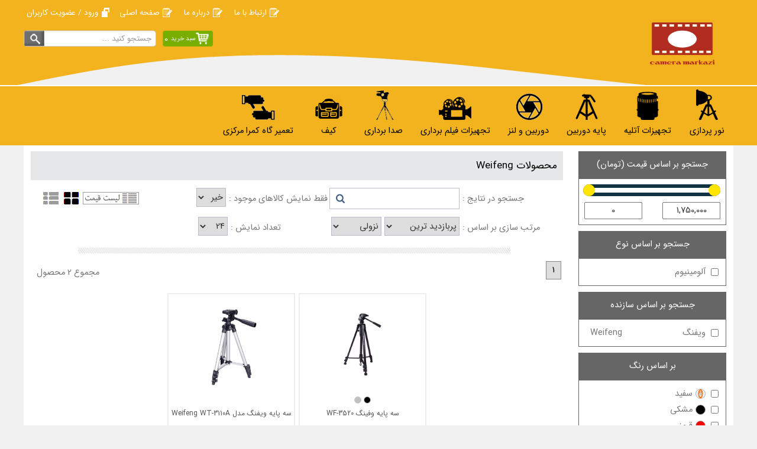

--- FILE ---
content_type: text/html; charset=utf-8
request_url: https://cameramarkazi.com/index.aspx?Category=%D9%85%D8%AD%D8%B5%D9%88%D9%84%D8%A7%D8%AA%20Weifeng
body_size: 28532
content:


<!DOCTYPE html PUBLIC "-//W3C//DTD XHTML 1.0 Transitional//EN" "http://www.w3.org/TR/xhtml1/DTD/xhtml1-transitional.dtd">
<html xmlns="http://www.w3.org/1999/xhtml">
<head><title>
	ویفنگ | کمرا مرکزی
</title>
    <base href="https://cameramarkazi.com" />
     
    <meta http-equiv="Content-Type" content="text/html; charset=UTF-8" /><meta http-equiv="CONTENT-LANGUAGE" content="fa" /><meta content="width=device-width, initial-scale=1" name="viewport" /><meta name="robots" content="index, follow" /><meta name="googlebot" content="index,follow" /><meta name="generator" content="شرکت طرح و پردازش مبنا ورژن 4" /><meta name="DC.Publisher" content="Mabna Site Design Company" /><meta name="author" content="Mabna Site Design Company" /><link rel="stylesheet" type="text/css" href="./CSS/UserSheetFa.css" /><link href="CSS/ResponsiveStyleSheet.css" rel="stylesheet" type="text/css" /><link rel="icon" href="Administrator/Files/Design/favicon.png" type="image/x-icon" /><link rel="shortcut icon" href="Administrator/Files/Design/favicon.png" type="image/x-icon" /><link rel="alternate" type="application/rss+xml" title="آر اس اس" href="rss.aspx" />

    <script src="j360/jquery-1.7.2.min.js" type="text/javascript"></script>

    <script type="text/javascript" src="Tooltip/js/jquery.hoverIntent.minified.js"></script>

<meta name="Description" /><meta name="Keywords" /></head>
<body>
    <form method="post" action="./index.aspx?Category=%u0645%u062d%u0635%u0648%u0644%u0627%u062a+Weifeng" id="form1">
<div class="aspNetHidden">
<input type="hidden" name="__VIEWSTATE" id="__VIEWSTATE" value="/[base64]" />
</div>

<div class="aspNetHidden">

	<input type="hidden" name="__VIEWSTATEGENERATOR" id="__VIEWSTATEGENERATOR" value="90059987" />
</div>
    <div align="center" style="height: 0; margin: 0; padding: 0;">
        
<header class="Row">
<div class="HeaderTop">
    <div class="Row">
        <div class="BoxSizeAsli">
            <a href="./index.aspx" class="Logo"></a>
            <div class="HeaderTopRight">
                <div class="Row">
                    <a class='ItemLeft' href='./index.aspx?Type=UserRegister'><img src='./administrator/files/design/Picuserlogin.png' />ورود / عضویت کاربران</a>
                    <ul class="navLogin">
                        <li><a href='https://cameramarkazi.com/index.aspx'><img class='icon' src='./administrator/files/design/PicUserEdit.png' />صفحه اصلی</a></li><li><a href='https://cameramarkazi.com/index.aspx?Page=%D8%AF%D8%B1%D8%A8%D8%A7%D8%B1%D9%87_%D9%85%D8%A7'><img class='icon' src='./administrator/files/design/PicUserEdit.png' />درباره ما</a></li><li><a href='https://cameramarkazi.com/index.aspx?Page=%D8%A7%D8%B1%D8%AA%D8%A8%D8%A7%D8%B7_%D8%A8%D8%A7_%D9%85%D8%A7'><img class='icon' src='./administrator/files/design/PicUserEdit.png' />ارتباط با ما</a></li>
                    </ul>
                </div>
                
<a class="BasketBox" href="index.aspx?Type=OrderInsert"><span class="SabadKharid">سبد
    خرید</span> <span class="SabadKharidNumber">
        0</span> </a>

<script language="javascript" type="text/javascript">
    $(document).ready(function() {

        var keyWord;
        $(".TextBoxAutoCapmlet").keyup(function(e) {
            if (e.which == 13) {
                event.preventDefault();
            }
            if ((e.which >= 48 && e.which <= 57) || (e.which >= 65 && e.which <= 90) || (e.which >= 96 && e.which <= 105) ||                  (e.which >= 219 && e.which <= 222) || (e.which == 186) || (e.which == 188) || (e.which == 8) || (e.which == 46)) {
                keyWord = $.trim($(".TextBoxAutoCapmlet").val());
                if (keyWord.length > 2) {
                    $(".Result").html("<div class='AutoCamplet'><img src='./administrator/files/design/load.gif' />" +
                "</div>");
                    var data = "{'Keyword':'" + keyWord + "'}";
                    $.ajax(
                {
                    type: "POST",
                    url: "Forms/AjaxHelper.aspx/MobileSelectSearch",
                    data: data,
                    contentType: "application/json; charset=utf-8",
                    dataType: "json",
                    success: function(msg) {
                        $(".Result").html(msg.d);
                        // $(".Result").show("slow");                       
                        // animateResults();
                    }
                });
                }
                else {
                    // $(".Result").hide("slow");
                    $(".Result").html("");
                }
            }
        });
        function animateResults() {
            $('.Result').each(function() {
                var widthan = $(this).css('height'); +
                    $(this).css({ height: '0%' }).animate({ height: widthan }, 'slow');
            });
        };
    });
</script>

<script type="text/javascript">
    jQuery(document).ready(function($) {
        $(".default").each(function() {
            var defaultVal = $(this).attr('title');
            $(this).focus(function() {
                if ($(this).val() == defaultVal) {
                    $(this).removeClass('active').val('');
                }
            });
            $(this).blur(function() {
                if ($(this).val() == '') {
                    $(this).addClass('active').val(defaultVal);
                }
            })
		.blur().addClass('active');
        });



    });
    function defaulttextRemove() {
        $('.default').each(function() {
            var defaultVal = $(this).attr('title');
            if ($(this).val() == defaultVal) {
                $(this).val('');
            }
        });
    }
</script>

<div class="SearchBoxBox">
    <div class="SearchBox">
        <div class="TextBoxBox">
            <input name="ctl15$ctl01$TextBox1" type="text" id="ctl15_ctl01_TextBox1" title=" جستجو کنید ..." class="TextBoxAutoCapmlet default" autocomplete="off" />
            <input type="submit" name="ctl15$ctl01$Button1" value="" id="ctl15_ctl01_Button1" class="TextAutoButton" />
            <div class="Result">
            </div>
        </div>
    </div>
</div>

            </div>
        </div>
    </div>
    <div class="HeaderTopMenu">
        <div class="HeaderTopMenuBox">
            <div class="BoxSizeAsli">
                

<script type="text/javascript">
    $(document).ready(function() {


        $('.navCategory .navCategoryDivBox').hoverIntent(
            function() {
                $('.navCategoryDiv', this).slideDown(100);
                $(this).find("a:first").css("color", "#000");
            },
            function() {
                $('.navCategoryDiv', this).slideUp(100);
                $(this).find("a:first").css("color", "#000");
            }
        );

    });
</script>

<ul class="navCategory">
    
            <div class="navCategoryDivBox">
                <li><a class='arrow' href='https://cameramarkazi.com/index.aspx?Category=%D9%86%D9%88%D8%B1%20%D9%BE%D8%B1%D8%AF%D8%A7%D8%B2%DB%8C'>
                    <img id="ctl15_ctl02_Repeater1_Image1_0" title="نور پردازی" src="Administrator/files/CategoryMenuPic/%D9%86%D9%88%D8%B1%20%D9%BE%D8%B1%D8%AF%D8%A7%D8%B2%DB%8C.png" alt="نور پردازی" /><br />
                    <span>
                        نور پردازی</span></a> </li>
                         <div class='navCategoryDivBoxBox'><div class='navCategoryDiv'><ul class='submenu'  style="background-image:url('');"><div class='SubMenu2Box'><li><a class='SubMenu2' href='https://cameramarkazi.com/index.aspx?Category=%DA%A9%DB%8C%D8%AA%20%D9%81%D9%84%D8%A7%D8%B4'>کیت فلاش</a><a class='SubMenu3' href='https://cameramarkazi.com/index.aspx?Category=Godox-%DA%AF%D9%88%D8%AF%D9%88%DA%A9%D8%B3'><span class='navCategorybulletMenu'></span>Godox (گودوکس)</a><a class='SubMenu3' href='https://cameramarkazi.com/index.aspx?Category=Verta-%D9%88%D8%B1%D8%AA%D8%A7'><span class='navCategorybulletMenu'></span>Verta (ورتا)</a><a class='SubMenu3' href='https://cameramarkazi.com/index.aspx?Category=TRIOPO-%D8%AA%D8%B1%DB%8C%D9%88%D9%BE%D9%88'><span class='navCategorybulletMenu'></span>TRIOPO (تریوپو)</a><a class='SubMenu3' href='https://cameramarkazi.com/index.aspx?Category=ZENIKO-%D8%B2%D9%86%DB%8C%DA%A9%D9%88'><span class='navCategorybulletMenu'></span>ZENIKO (زنیکو)</a><a class='SubMenu3' href='https://cameramarkazi.com/index.aspx?Category=NiceFoto-%D9%86%D8%A7%DB%8C%D8%B3-%D9%81%D9%88%D8%AA%D9%88'><span class='navCategorybulletMenu'></span>NiceFoto(نایس فتو)</a><a class='SubMenu3' href='https://cameramarkazi.com/index.aspx?Category=S-S-%D8%A7%D8%B3-%D8%A7%D9%86%D8%AF-%D8%A7%D8%B3'><span class='navCategorybulletMenu'></span>S&S (اس اند اس)</a><a class='SubMenu3' href='https://cameramarkazi.com/index.aspx?Category=profoto-%D9%BE%D8%B1%D9%88%D9%81%D8%AA%D9%88'><span class='navCategorybulletMenu'></span>profoto (پروفتو)</a><a class='SubMenu3' href='https://cameramarkazi.com/index.aspx?Category=Visico-%D9%88%DB%8C%D8%B3%DB%8C%DA%A9%D9%88'><span class='navCategorybulletMenu'></span>Visico (ویسیکو)</a><a class='SubMenu3' href='https://cameramarkazi.com/index.aspx?Category=BOWENS-%D8%A8%D9%88%D8%A6%D9%86%D8%B2'><span class='navCategorybulletMenu'></span>BOWENS (بوئنز)</a><a class='SubMenu3' href='https://cameramarkazi.com/index.aspx?Category=tolifo-%D8%AA%D9%88%D9%84%DB%8C%D9%81%D9%88'><span class='navCategorybulletMenu'></span>tolifo (تولیفو)</a></li></div><div class='SubMenu2Box'><li><a class='SubMenu2' href='https://cameramarkazi.com/index.aspx?Category=%D9%81%D9%84%D8%A7%D8%B4%20%D8%A7%D8%B3%D8%AA%D9%88%D8%AF%DB%8C%D9%88%DB%8C%DB%8C'>فلاش استودیویی</a><a class='SubMenu3' href='https://cameramarkazi.com/index.aspx?Category=%D9%81%D9%84%D8%A7%D8%B4%20%D8%A7%D8%B3%D8%AA%D9%88%D8%AF%DB%8C%D9%88%DB%8C%DB%8C-Godox(%DA%AF%D9%88%D8%AF%D9%88%DA%A9%D8%B3)'><span class='navCategorybulletMenu'></span>Godox (گودوکس)</a><a class='SubMenu3' href='https://cameramarkazi.com/index.aspx?Category=%D9%81%D9%84%D8%A7%D8%B4-%D8%A7%D8%B3%D8%AA%D9%88%D8%AF%DB%8C%D9%88%DB%8C%DB%8C-TRIOPO-%D8%AA%D8%B1%DB%8C%D9%88%D9%BE%D9%88'><span class='navCategorybulletMenu'></span>TRIOPO (تریوپو)</a><a class='SubMenu3' href='https://cameramarkazi.com/index.aspx?Category=%D9%81%D9%84%D8%A7%D8%B4-%D8%A7%D8%B3%D8%AA%D9%88%D8%AF%DB%8C%D9%88%DB%8C%DB%8C-ZENIKO-%D8%B2%D9%86%DB%8C%DA%A9%D9%88'><span class='navCategorybulletMenu'></span>ZENIKO (زنیکو)</a><a class='SubMenu3' href='https://cameramarkazi.com/index.aspx?Category=-Fomex-%D9%81%D9%88%D9%85%DA%A9%D8%B3'><span class='navCategorybulletMenu'></span>Fomex (فومکس)</a><a class='SubMenu3' href='https://cameramarkazi.com/index.aspx?Category=%D9%81%D9%84%D8%A7%D8%B4-%D8%A7%D8%B3%D8%AA%D9%88%D8%AF%DB%8C%D9%88%DB%8C%DB%8C-Mettle-%D9%85%D9%80%D8%AA%D9%84'><span class='navCategorybulletMenu'></span>Mettle (مـتل)</a><a class='SubMenu3' href='https://cameramarkazi.com/index.aspx?Category=%D9%81%D9%84%D8%A7%D8%B4-%D8%A7%D8%B3%D8%AA%D9%88%D8%AF%DB%8C%D9%88%DB%8C%DB%8C-RiME-LITE-%D8%B1%DB%8C%D9%85-%D9%84%D8%A7%DB%8C%D8%AA'><span class='navCategorybulletMenu'></span>RiME LITE(ریم لایت)</a><a class='SubMenu3' href='https://cameramarkazi.com/administrator/index.aspx?Type=CategorySpecialCategory&ID_CategoryProduct=444'><span class='navCategorybulletMenu'></span>NiceFoto(نایس فتو)</a><a class='SubMenu3' href='https://cameramarkazi.com/index.aspx?Category=%D9%81%D9%84%D8%A7%D8%B4-%D8%A7%D8%B3%D8%AA%D9%88%D8%AF%DB%8C%D9%88%DB%8C%DB%8Cprofoto-%D9%BE%D8%B1%D9%88%D9%81%D8%AA%D9%88'><span class='navCategorybulletMenu'></span>profoto (پروفتو)</a><a class='SubMenu3' href='https://cameramarkazi.com/index.aspx?Category=JTL%20(%D8%AC%DB%8C%20%D8%AA%DB%8C%20%D8%A7%D9%84)'><span class='navCategorybulletMenu'></span>JTL (جی تی ال)</a><a class='SubMenu3' href='https://cameramarkazi.com/index.aspx?Category=%D9%81%D9%84%D8%A7%D8%B4-%D8%A7%D8%B3%D8%AA%D9%88%D8%AF%DB%8C%D9%88%DB%8C%DB%8C-aurora-%D8%A2%D8%B1%D9%88%D8%B1%D8%A7'><span class='navCategorybulletMenu'></span>aurora (آرورا)</a><a class='SubMenu3' href='https://cameramarkazi.com/index.aspx?Category=%D9%81%D9%84%D8%A7%D8%B4-%D8%A7%D8%B3%D8%AA%D9%88%D8%AF%DB%8C%D9%88%DB%8C%DB%8C-%D8%A7%D8%B3-%D8%A7%D9%86%D8%AF-%D8%A7%D8%B3'><span class='navCategorybulletMenu'></span>S&S (اس اند اس)</a></li></div><div class='SubMenu2Box'><li><a class='SubMenu2' href='https://cameramarkazi.com/index.aspx?Category=%D9%81%D9%84%D8%A7%D8%B4%20%D9%BE%D8%B1%D8%AA%D8%A7%D8%A8%D9%84'>فلاش پرتابل</a><a class='SubMenu3' href='https://cameramarkazi.com/index.aspx?Category=NiceFoto(%D9%86%D8%A7%DB%8C%D8%B3%20%D9%81%D8%AA%D9%88)'><span class='navCategorybulletMenu'></span>NiceFoto(نایس فتو)</a><a class='SubMenu3' href='https://cameramarkazi.com/index.aspx?Category=Godox%20(%DA%AF%D9%88%D8%AF%D9%88%DA%A9%D8%B3)'><span class='navCategorybulletMenu'></span>Godox (گودوکس)</a><a class='SubMenu3' href='https://cameramarkazi.com/index.aspx?Category=S&S%20(%D8%A7%D8%B3%20%D8%A7%D9%86%D8%AF%20%D8%A7%D8%B3)'><span class='navCategorybulletMenu'></span>S&S (اس اند اس)</a><a class='SubMenu3' href='https://cameramarkazi.com/index.aspx?Category=Mettle%20(%D9%85%D8%AA%D9%84)'><span class='navCategorybulletMenu'></span>Mettle (متل)</a><a class='SubMenu3' href='https://cameramarkazi.com/index.aspx?Category=Visico%20(%D9%88%DB%8C%D8%B3%DB%8C%DA%A9%D9%88)'><span class='navCategorybulletMenu'></span>Visico (ویسیکو)</a><a class='SubMenu3' href='https://cameramarkazi.com/index.aspx?Category=jinbei%20(%D8%AC%DB%8C%D9%86%20%D8%A8%DB%8C)'><span class='navCategorybulletMenu'></span>jinbei (جین بی)</a><a class='SubMenu3' href='https://cameramarkazi.com/index.aspx?Category=%D9%84%D9%88%D8%A7%D8%B2%D9%85%20%D8%AC%D8%A7%D9%86%D8%A8%DB%8C%20%D9%81%D9%84%D8%A7%D8%B4%20%D9%BE%D8%B1%D8%AA%D8%A7%D8%A8%D9%84'><span class='navCategorybulletMenu'></span>لوازم جانبی فلاش پرتابل</a></li></div><div class='SubMenu2Box'><li><a class='SubMenu2' href='https://cameramarkazi.com/index.aspx?Category=%D8%A7%D8%B3%D9%BE%DB%8C%D8%AF%20%D9%84%D8%A7%DB%8C%D8%AA'>اسپید لایت</a><a class='SubMenu3' href='https://cameramarkazi.com/index.aspx?Category=Canon%20(%DA%A9%D8%A7%D9%86%D9%86)'><span class='navCategorybulletMenu'></span>Canon (کانن)</a><a class='SubMenu3' href='https://cameramarkazi.com/index.aspx?Category=Nikon%20(%D9%86%DB%8C%DA%A9%D9%88%D9%86)'><span class='navCategorybulletMenu'></span>Nikon (نیکون)</a><a class='SubMenu3' href='https://cameramarkazi.com/index.aspx?Category=Godox%20(%DA%AF%D9%88%D8%AF%D9%88%DA%A9%D8%B3)'><span class='navCategorybulletMenu'></span>Godox (گودوکس)</a><a class='SubMenu3' href='https://cameramarkazi.com/index.aspx?Category=NiceFoto(%D9%86%D8%A7%DB%8C%D8%B3%20%D9%81%D8%AA%D9%88)'><span class='navCategorybulletMenu'></span>NiceFoto(نایس فتو)</a><a class='SubMenu3' href='https://cameramarkazi.com/index.aspx?Category=Triopo%20(%D8%AA%D8%B1%DB%8C%D9%BE%D9%88)'><span class='navCategorybulletMenu'></span>Triopo (تریپو)</a><a class='SubMenu3' href='https://cameramarkazi.com/index.aspx?Category=Yangnuo%20(%DB%8C%D8%A7%D9%86%DA%AF%D9%86%D9%88)'><span class='navCategorybulletMenu'></span>Yangnuo (یانگنو)</a><a class='SubMenu3' href='https://cameramarkazi.com/index.aspx?Category=DBK%20(%D8%AF%DB%8C%20%D8%A8%DB%8C%20%DA%A9%DB%8C)'><span class='navCategorybulletMenu'></span>DBK (دی بی کی)</a><a class='SubMenu3' href='https://cameramarkazi.com/index.aspx?Category=Zeniko%20(%D8%B2%D9%86%DB%8C%DA%A9%D9%88)'><span class='navCategorybulletMenu'></span>Zeniko (زنیکو)</a><a class='SubMenu3' href='https://cameramarkazi.com/index.aspx?Category=%D8%AA%D8%AC%D9%87%DB%8C%D8%B2%D8%A7%D8%AA%20%D8%AC%D8%A7%D9%86%D8%A8%DB%8C%20%D8%A7%D8%B3%D9%BE%DB%8C%D8%AF%20%D9%84%D8%A7%DB%8C%D8%AA'><span class='navCategorybulletMenu'></span>تجهیزات جانبی اسپید لایت</a></li></div><div class='SubMenu2Box'><li><a class='SubMenu2' href='https://cameramarkazi.com/index.aspx?Category=%D9%86%D9%88%D8%B1%20%D8%AB%D8%A7%D8%A8%D8%AA'>نور ثابت</a><a class='SubMenu3' href='https://cameramarkazi.com/index.aspx?Category=%D8%B1%DB%8C%D9%86%DA%AF%20%D9%84%D8%A7%DB%8C%D8%AA'><span class='navCategorybulletMenu'></span>رینگ لایت</a><a class='SubMenu3' href='https://cameramarkazi.com/index.aspx?Category=%D9%81%D9%84%D8%A7%D8%AA%20%D9%87%D8%A7%DB%8C%20%D8%B1%D9%88%20%D8%AF%D9%88%D8%B1%D8%A8%DB%8C%D9%86%DB%8C'><span class='navCategorybulletMenu'></span>LED رو دوربینی</a><a class='SubMenu3' href='https://cameramarkazi.com/index.aspx?Category=%DA%A9%DB%8C%D8%AA%20%D9%86%D9%88%D8%B1%20%D8%AB%D8%A7%D8%A8%D8%AA'><span class='navCategorybulletMenu'></span>کیت نور ثابت</a><a class='SubMenu3' href='https://cameramarkazi.com/index.aspx?Category=%D8%A7%D9%86%D9%88%D8%A7%D8%B9%20%D9%BE%D8%B1%D9%88%DA%98%DA%A9%D8%AA%D9%88%D8%B1'><span class='navCategorybulletMenu'></span>انواع پروژکتور</a><a class='SubMenu3' href='https://cameramarkazi.com/index.aspx?Category=%D8%A7%D9%86%D9%88%D8%A7%D8%B9%20%D9%86%D9%88%D8%B1%20LED'><span class='navCategorybulletMenu'></span>انواع پنل LED</a></li></div></ul></div></div>
               
            </div>
        
            <div class="navCategoryDivBox">
                <li><a class='arrow' href='https://cameramarkazi.com/index.aspx?Category=%D8%AA%D8%AC%D9%87%DB%8C%D8%B2%D8%A7%D8%AA%20%D8%A2%D8%AA%D9%84%DB%8C%D9%87'>
                    <img id="ctl15_ctl02_Repeater1_Image1_1" title="تجهیزات آتلیه" src="Administrator/files/CategoryMenuPic/%D8%AA%D8%AC%D9%87%DB%8C%D8%B2%D8%A7%D8%AA%20%D8%A7%D8%AA%D9%84%DB%8C%D9%87.png" alt="تجهیزات آتلیه" /><br />
                    <span>
                        تجهیزات آتلیه</span></a> </li>
                         <div class='navCategoryDivBoxBox'><div class='navCategoryDiv'><ul class='submenu'  style="background-image:url('');"><div class='SubMenu2Box'><li><a class='SubMenu2' href='https://cameramarkazi.com/index.aspx?Category=%DA%A9%D9%86%D8%AA%D8%B1%D9%84%20%DA%A9%D9%86%D9%86%D8%AF%D9%87%20%D9%86%D9%88%D8%B1'>کنترل کننده نور</a><a class='SubMenu3' href='https://cameramarkazi.com/index.aspx?Category=%D8%B3%D8%A7%D9%81%D8%AA%20%D8%A8%D8%A7%DA%A9%D8%B3%20%D9%87%D8%A7'><span class='navCategorybulletMenu'></span>سافت باکس ها</a><a class='SubMenu3' href='https://cameramarkazi.com/index.aspx?Category=%D8%A7%D9%88%DA%A9%D8%AA%D8%A7%20%D8%A8%D8%A7%DA%A9%D8%B3%20%D9%87%D8%A7'><span class='navCategorybulletMenu'></span>اوکتا باکس ها</a><a class='SubMenu3' href='https://cameramarkazi.com/index.aspx?Category=%D8%B1%D9%81%D9%84%DA%A9%D8%AA%D9%88%D8%B1%20%D9%87%D8%A7'><span class='navCategorybulletMenu'></span>رفلکتور ها</a><a class='SubMenu3' href='https://cameramarkazi.com/index.aspx?Category=%DA%86%D8%AA%D8%B1'><span class='navCategorybulletMenu'></span>چتر</a><a class='SubMenu3' href='https://cameramarkazi.com/index.aspx?Category=%D8%B4%DB%8C%D8%AF%D8%B1%20%D9%88%20%D8%A7%D8%B3%D9%86%D9%88%D8%AA'><span class='navCategorybulletMenu'></span>شیدر و اسنوت</a><a class='SubMenu3' href='https://cameramarkazi.com/index.aspx?Category=%D8%B3%D8%A7%D9%81%D8%AA%20%D9%84%D8%A7%DB%8C%D8%AA%20(%D8%A8%DB%8C%D9%88%D8%AA%DB%8C%20%D9%88%20%D8%AF%DB%8C%D8%B4)'><span class='navCategorybulletMenu'></span>سافت لایت (بیوتی و دیش)</a><a class='SubMenu3' href='https://cameramarkazi.com/index.aspx?Category=%D8%AE%DB%8C%D9%85%D9%87%20%D9%88%20%D9%85%DB%8C%D8%B2%20%D9%86%D9%88%D8%B1'><span class='navCategorybulletMenu'></span>خیمه و میز نور</a></li></div><div class='SubMenu2Box'><li><a class='SubMenu2' href='https://cameramarkazi.com/index.aspx?Category=%D8%A7%D9%86%D9%88%D8%A7%D8%B9%20%D9%81%D9%88%D9%86%20%D9%88%20%D9%86%DA%AF%D9%87%D8%AF%D8%A7%D8%B1%D9%86%D8%AF%D9%87%20%D9%81%D9%88%D9%86'>انواع فون و نگهدارنده فون</a><a class='SubMenu3' href='https://cameramarkazi.com/index.aspx?Category=%D8%A8%D8%B1%DB%8C%D9%84%20%D8%A8%D8%B1%D9%82%DB%8C'><span class='navCategorybulletMenu'></span>بریل برقی</a><a class='SubMenu3' href='https://cameramarkazi.com/index.aspx?Category=%D8%A8%D9%80%D8%B1%DB%8C%D9%84%20%D8%B2%D9%86%D8%AC%DB%8C%D8%B1%DB%8C'><span class='navCategorybulletMenu'></span>بریل زنجیری</a><a class='SubMenu3' href='https://cameramarkazi.com/index.aspx?Category=%D9%BE%D8%A7%DB%8C%D9%80%D9%87%20%D9%BE%D8%B1%D8%AA%D8%A7%D8%A8%D9%84'><span class='navCategorybulletMenu'></span>پایه پرتابل</a><a class='SubMenu3' href='https://cameramarkazi.com/index.aspx?Category=%D9%81%D9%88%D9%86%20%D8%A8%DA%A9%20%DA%AF%D8%B1%D8%A7%D9%86%D8%AF'><span class='navCategorybulletMenu'></span>فون بک گراند</a></li></div><div class='SubMenu2Box'><li><a class='SubMenu2' href='https://cameramarkazi.com/index.aspx?Category=%D8%B1%D8%A7%D8%AF%DB%8C%D9%88%20%D9%81%D9%84%D8%A7%D8%B4%20%D9%87%D8%A7'>رادیو فلاش ها</a><a class='SubMenu3' href='https://cameramarkazi.com/index.aspx?Category=%D8%B1%D8%A7%D8%AF%DB%8C%D9%88%20%D9%81%D9%84%D8%A7%D8%B4%20%D9%BE%D8%B1%20%D8%B3%D8%B1%D8%B9%D8%AA'><span class='navCategorybulletMenu'></span>رادیو فلاش پر سرعت</a><a class='SubMenu3' href='https://cameramarkazi.com/index.aspx?Category=%D8%B1%D8%A7%D8%AF%DB%8C%D9%88%20%D9%81%D9%84%D8%A7%D8%B4%20%D8%A8%D8%A7%D8%AA%D8%B1%DB%8C'><span class='navCategorybulletMenu'></span>رادیو فلاش باتری</a><a class='SubMenu3' href='https://cameramarkazi.com/index.aspx?Category=%D8%B1%D8%A7%D8%AF%DB%8C%D9%88%20%D9%81%D9%84%D8%A7%D8%B4%20%D8%A8%D8%B1%D9%82%DB%8C'><span class='navCategorybulletMenu'></span>رادیو فلاش برقی</a></li></div><div class='SubMenu2Box'><li><a class='SubMenu2' href='https://cameramarkazi.com/index.aspx?Category=%D8%B3%D9%87%20%D9%BE%D8%A7%DB%8C%D9%87%20%D9%86%D9%88%D8%B1'>سه پایه نور</a><a class='SubMenu3' href='https://cameramarkazi.com/index.aspx?Category=%D8%B3%D9%87%20%D9%BE%D8%A7%DB%8C%D9%87%20%D9%81%D9%84%D8%A7%D8%AA%20%D8%A8%D8%A7%D8%AF%DB%8C'><span class='navCategorybulletMenu'></span>سه پایه فلات بادی</a><a class='SubMenu3' href='https://cameramarkazi.com/index.aspx?Category=%D8%B3%D9%87%20%D9%BE%D8%A7%DB%8C%D9%87%20%D9%81%D9%84%D8%A7%D8%AA%20%D9%81%D9%86%D8%B1%DB%8C'><span class='navCategorybulletMenu'></span>سه پایه فلات فنری</a><a class='SubMenu3' href='https://cameramarkazi.com/index.aspx?Category=%D8%B3%D8%A7%DB%8C%D8%B1%20%D9%BE%D8%A7%DB%8C%D9%87%20%D9%87%D8%A7%20%D9%88%20%D8%AA%D8%AC%D9%87%DB%8C%D8%B2%D8%A7%D8%AA'><span class='navCategorybulletMenu'></span>سایر پایه ها و تجهیزات</a></li></div><div class='SubMenu2Box'><li><a class='SubMenu2' href='https://cameramarkazi.com/index.aspx?Category=%D8%B3%D8%A7%DB%8C%D8%B1%20%D8%AA%D8%AC%D9%87%DB%8C%D8'>سایر تجهیزات</a><a class='SubMenu3' href='https://cameramarkazi.com/index.aspx?Category=%D8%AA%D8%AC%D9%80%D9%87%DB%8C%D8%B2%D8%A7%D8%AA%20%D8%AA%D9%88%D9%84%DB%8C%D8%AF%20%D9%85%D8%AD%D9%80%D8%AA%D9%88%D8%A7'><span class='navCategorybulletMenu'></span>تجهیزات تولید محتوا</a><a class='SubMenu3' href='https://cameramarkazi.com/index.aspx?Category=%D8%AC%D8%AA%20%D9%81%D9%86'><span class='navCategorybulletMenu'></span>جت فن</a><a class='SubMenu3' href='https://cameramarkazi.com/index.aspx?Category=%D8%A7%D9%86%D9%88%D8%A7%D8%B9%20%D9%84%D8%A7%D9%85%D9%BE'><span class='navCategorybulletMenu'></span>انواع لامپ</a><a class='SubMenu3' href='https://cameramarkazi.com/index.aspx?Category=%D9%86%D9%88%D8%B1%20%D8%B3%D9%86%D8%AC'><span class='navCategorybulletMenu'></span>نور سنج</a><a class='SubMenu3' href='https://cameramarkazi.com/index.aspx?Category=%D9%84%D9%88%D8%A7%D8%B2%D9%85%20%D9%85%D8%B5%D8%B1%D9%81%DB%8C'><span class='navCategorybulletMenu'></span>لوازم مصرفی</a><a class='SubMenu3' href='https://cameramarkazi.com/index.aspx?Category=%D8%AD%D8%A7%D9%81%D8%B8%D9%87%20%D8%AC%D8%A7%D9%86%D8%A8%DB%8C'><span class='navCategorybulletMenu'></span>حافظه جانبی</a></li></div></ul></div></div>
               
            </div>
        
            <div class="navCategoryDivBox">
                <li><a class='arrow' href='https://cameramarkazi.com/index.aspx?Category=%D9%BE%D8%A7%DB%8C%D9%87-%D8%AF%D9%88%D8%B1%D8%A8%DB%8C%D9%86'>
                    <img id="ctl15_ctl02_Repeater1_Image1_2" title="پایه دوربین" src="Administrator/files/CategoryMenuPic/%D9%BE%D8%A7%DB%8C%D9%87%20%D8%AF%D9%88%D8%B1%D8%A8%DB%8C%D9%86.png" alt="پایه دوربین" /><br />
                    <span>
                        پایه دوربین</span></a> </li>
                         <div class='navCategoryDivBoxBox'><div class='navCategoryDiv'><ul class='submenu'  style="background-image:url('');"><div class='SubMenu2Box'><li><a class='SubMenu2' href='https://cameramarkazi.com/index.aspx?Category=%D8%B3%D9%87%20%D9%BE%D8%A7%DB%8C%D9%87%20%D9%81%DB%8C%D9%84%D9%85%D8%A8%D8%B1%D8%AF%D8%A7%D8%B1%DB%8C'>سه پایه فیلمبرداری</a><a class='SubMenu3' href='https://cameramarkazi.com/index.aspx?Category=%D8%B3%D8%A7%DA%86%D9%84%D8%B1'><span class='navCategorybulletMenu'></span>ساچلر(sachtler)</a><a class='SubMenu3' href='https://cameramarkazi.com/index.aspx?Category=%D8%B7%D8%B1%D8%AD%20%D8%B3%D8%A7%DA%86%D9%84%D8%B1'><span class='navCategorybulletMenu'></span>طرح ساچلر</a></li></div><div class='SubMenu2Box'><li><a class='SubMenu2' href='https://cameramarkazi.com/index.aspx?Category=%D8%B3%D9%87%20%D9%BE%D8%A7%DB%8C%D9%87%20%D8%B9%DA%A9%D8%A7%D8%B3%DB%8C'>سه پایه عکاسی</a><a class='SubMenu3' href='https://cameramarkazi.com/index.aspx?Category=%D9%85%D8%AD%D8%B5%D9%88%D9%84%D8%A7%D8%AA%20Vanguard'><span class='navCategorybulletMenu'></span>محصولات Vanguard</a><a class='SubMenu3' href='https://cameramarkazi.com/index.aspx?Category=%D9%85%D8%AD%D8%B5%D9%88%D9%84%D8%A7%D8%AA%20Beike'><span class='navCategorybulletMenu'></span>محصولات Beike</a><a class='SubMenu3' href='https://cameramarkazi.com/index.aspx?Category=%D9%85%D8%AD%D8%B5%D9%88%D9%84%D8%A7%D8%AA%20WF'><span class='navCategorybulletMenu'></span>محصولات WF</a><a class='SubMenu3' href='https://cameramarkazi.com/index.aspx?Category=%D9%85%D8%AD%D8%B5%D9%88%D9%84%D8%A7%D8%AA%20Jmary'><span class='navCategorybulletMenu'></span>محصولات Jmary</a><a class='SubMenu3' href='https://cameramarkazi.com/index.aspx?Category=%D9%85%D8%AD%D8%B5%D9%88%D9%84%D8%A7%D8%AA%20berno'><span class='navCategorybulletMenu'></span>محصولات berno</a><a class='SubMenu3' href='https://cameramarkazi.com/index.aspx?Category=%D9%85%D8%AD%D8%B5%D9%88%D9%84%D8%A7%D8%AA%20Manfrotto'><span class='navCategorybulletMenu'></span>محصولات Manfrotto</a><a class='SubMenu3' href='https://cameramarkazi.com/index.aspx?Category=%D9%85%D8%AD%D8%B5%D9%88%D9%84%D8%A7%D8%AA%20SOMITA'><span class='navCategorybulletMenu'></span>محصولات SOMITA</a><a class='SubMenu3' href='https://cameramarkazi.com/index.aspx?Category=%D9%85%D8%AD%D8%B5%D9%88%D9%84%D8%A7%D8%AA%20Slik'><span class='navCategorybulletMenu'></span>محصولات Slik</a><a class='SubMenu3' href='https://cameramarkazi.com/index.aspx?Category=%D9%85%D8%AD%D8%B5%D9%88%D9%84%D8%A7%D8%AA%20Fotomax'><span class='navCategorybulletMenu'></span>محصولات Fotomax</a><a class='SubMenu3' href='https://cameramarkazi.com/index.aspx?Category=%D9%85%D8%AD%D8%B5%D9%88%D9%84%D8%A7%D8%AA%20Weifeng'><span class='navCategorybulletMenu'></span>محصولات Weifeng</a></li></div><div class='SubMenu2Box'><li><a class='SubMenu2' href='https://cameramarkazi.com/index.aspx?Category=%D8%AA%DA%A9%20%D9%BE%D8%A7%DB%8C%D9%87'>تک پایه</a><a class='SubMenu3' href='https://cameramarkazi.com/index.aspx?Category=%D8%A8%D8%AF%D9%88%D9%86%20%D9%87%D8%AF%20(%D8%B3%D8%B1%20%D8%B3%D9%87%20%D9%BE%D8%A7%DB%8C%D9%87)'><span class='navCategorybulletMenu'></span>بدون هد (سر سه پایه)</a><a class='SubMenu3' href='https://cameramarkazi.com/index.aspx?Category=%D8%A8%D8%A7%20%D9%87%D8%AF%20(%D8%B3%D8%B1%20%D8%B3%D9%87%20%D9%BE%D8%A7%DB%8C%D9%87%20)'><span class='navCategorybulletMenu'></span>با هد (سر سه پایه )</a></li></div><div class='SubMenu2Box'><li><a class='SubMenu2' href='https://cameramarkazi.com/index.aspx?Category=%D8%A7%D9%86%D9%88%D8%A7%D8%B9%20%D9%87%D8%AF'>انواع هد (سر سه پایه )</a><a class='SubMenu3' href='https://cameramarkazi.com/index.aspx?Category=%D9%87%D8%AF%20%D8%B9%DA%A9%D8%A7%D8%B3%DB%8C'><span class='navCategorybulletMenu'></span>هد عکاسی</a><a class='SubMenu3' href='https://cameramarkazi.com/index.aspx?Category=%D9%87%D8%AF%20%D9%81%DB%8C%D9%84%D9%85%D8%A8%D8%B1%D8%AF%D8%A7%D8%B1%DB%8C'><span class='navCategorybulletMenu'></span>هد فیلم برداری</a></li></div><div class='SubMenu2Box'></div></ul></div></div>
               
            </div>
        
            <div class="navCategoryDivBox">
                <li><a class='arrow' href='https://cameramarkazi.com/index.aspx?Category=%D8%AF%D9%88%D8%B1%D8%A8%DB%8C%D9%86%20%D9%88%20%D9%84%D9%86%D8%B2%20%D8%AF%DB%8C%D8%AC%DB%8C%D8%AA%D8%A7%D9%84'>
                    <img id="ctl15_ctl02_Repeater1_Image1_3" title="دوربین و لنز" src="Administrator/files/CategoryMenuPic/%D8%AF%D9%88%D8%B1%D8%A8%DB%8C%D9%86%20%D9%88%20%D9%84%D9%86%D8%B2.png" alt="دوربین و لنز" /><br />
                    <span>
                        دوربین و لنز</span></a> </li>
                         <div class='navCategoryDivBoxBox'><div class='navCategoryDiv'><ul class='submenu'  style="background-image:url('');"><div class='SubMenu2Box'><li><a class='SubMenu2' href='https://cameramarkazi.com/index.aspx?Category=%D8%AF%D9%88%D8%B1%D8%A8%DB%8C%D9%86%20%D8%A8%D8%B1%20%D8%A7%D8%B3%D8%A7%D8%B3%20%D8%A8%D8%B1%D9%86%D8%AF'>دوربین بر اساس برند</a><a class='SubMenu3' href='https://cameramarkazi.com/index.aspx?Category=Canon'><span class='navCategorybulletMenu'></span>Canon</a><a class='SubMenu3' href='https://cameramarkazi.com/index.aspx?Category=Nikon'><span class='navCategorybulletMenu'></span>Nikon</a><a class='SubMenu3' href='https://cameramarkazi.com/index.aspx?Category=Sony'><span class='navCategorybulletMenu'></span>Sony</a><a class='SubMenu3' href='https://cameramarkazi.com/index.aspx?Category=Gopro'><span class='navCategorybulletMenu'></span>Gopro</a><a class='SubMenu3' href='https://cameramarkazi.com/index.aspx?Category=Fujifilm'><span class='navCategorybulletMenu'></span>Fujifilm</a><a class='SubMenu3' href='https://cameramarkazi.com/index.aspx?Category=Fujifilm'><span class='navCategorybulletMenu'></span>Dji</a><a class='SubMenu3' href='https://cameramarkazi.com/index.aspx?Category=Plaroid'><span class='navCategorybulletMenu'></span>Plaroid</a></li></div><div class='SubMenu2Box'><li><a class='SubMenu2' href='https://cameramarkazi.com/index.aspx?Category=%D9%84%D9%86%D8%B2%20%D8%A8%D8%B1%20%D8%A7%D8%B3%D8%A7%D8%B3%20%D8%A8%D8%B1%D9%86%D8%AF'>لنز بر اساس برند</a><a class='SubMenu3' href='https://cameramarkazi.com/index.aspx?Category=Canon'><span class='navCategorybulletMenu'></span>Canon</a><a class='SubMenu3' href='https://cameramarkazi.com/index.aspx?Category=Nikon'><span class='navCategorybulletMenu'></span>Nikon</a><a class='SubMenu3' href='https://cameramarkazi.com/index.aspx?Category=Sony'><span class='navCategorybulletMenu'></span>Sony</a><a class='SubMenu3' href='https://cameramarkazi.com/index.aspx?Category=Sigma'><span class='navCategorybulletMenu'></span>Sigma</a><a class='SubMenu3' href='https://cameramarkazi.com/index.aspx?Category=Tamron'><span class='navCategorybulletMenu'></span>Tamron</a><a class='SubMenu3' href='https://cameramarkazi.com/index.aspx?Category=Samyang'><span class='navCategorybulletMenu'></span>Samyang</a></li></div><div class='SubMenu2Box'><li><a class='SubMenu2' href='https://cameramarkazi.com/index.aspx?Category=%D8%AA%D8%AC%D9%87%DB%8C%D8%B2%D8%A7%D8%AA%20%D8%AC%D8%A7%D9%86%D8%A8%DB%8C%20%D9%84%D9%86%D8%B2'>تجهیزات جانبی لنز</a><a class='SubMenu3' href='https://cameramarkazi.com/index.aspx?Category=%D9%81%DB%8C%D9%84%D8%AA%D8%B1%20%D9%88%20%D9%85%D8%AD%D8%A7%D9%81%D8%B8%20%D9%84%D9%86%D8%B2'><span class='navCategorybulletMenu'></span>فیلتر و محافظ لنز</a><a class='SubMenu3' href='https://cameramarkazi.com/index.aspx?Category=%D8%B1%DB%8C%D9%86%DA%AF%20%D9%85%D8%B9%DA%A9%D9%88%D8%B3'><span class='navCategorybulletMenu'></span>رینگ معکوس</a><a class='SubMenu3' href='https://cameramarkazi.com/index.aspx?Category=%D8%AF%D8%B1%D8%A8%20%D9%84%D9%86%D8%B2'><span class='navCategorybulletMenu'></span>درب لنز</a><a class='SubMenu3' href='https://cameramarkazi.com/index.aspx?Category=%D9%87%D9%88%D8%AF%20%D8%A2%D9%81%D8%AA%D8%A7%D8%A8%DA%AF%DB%8C%D8%B1'><span class='navCategorybulletMenu'></span>هود آفتابگیر</a></li></div><div class='SubMenu2Box'><li><a class='SubMenu2' href='https://cameramarkazi.com/index.aspx?Category=%D8%AA%D8%AC%D9%87%DB%8C%D8%B2%D8%A7%D8%AA%20%D8%AC%D8%A7%D9%86%D8%A8%DB%8C%20%D8%AF%D9%88%D8%B1%D8%A8%DB%8C%D9%86'>تجهیزات جانبی دوربین</a><a class='SubMenu3' href='https://cameramarkazi.com/index.aspx?Category=%D9%81%D9%84%D8%B4%20%D9%85%D9%85%D9%88%D8%B1%DB%8C%20%D9%88%20%DA%A9%D8%A7%D8%B1%D8%AA%20%D8%AD%D8%A7%D9%81%D8%B8%D9%87'><span class='navCategorybulletMenu'></span>کارت حافظه</a><a class='SubMenu3' href='https://cameramarkazi.com/index.aspx?Category=%D8%A8%D8%A7%D8%AA%D8%B1%DB%8C'><span class='navCategorybulletMenu'></span>باتری</a><a class='SubMenu3' href='https://cameramarkazi.com/index.aspx?Category=%D8%B4%D8%A7%D8%B1%DA%98%D8%B1%20%D8%A8%D8%A7%D8%AA%D8%B1%DB%8C'><span class='navCategorybulletMenu'></span>شارژر باتری</a><a class='SubMenu3' href='https://cameramarkazi.com/index.aspx?Category=%DA%AF%D8%B1%DB%8C%D9%BE%20%D8%AF%D9%88%D8%B1%D8%A8%DB%8C%D9%86'><span class='navCategorybulletMenu'></span>گریپ دوربین</a><a class='SubMenu3' href='https://cameramarkazi.com/index.aspx?Category=%D8%B1%DB%8C%D9%85%D9%88%D8%AA%20%D8%A8%DB%8C%20%D8%B3%DB%8C%D9%85'><span class='navCategorybulletMenu'></span>ریموت بی سیم</a><a class='SubMenu3' href='https://cameramarkazi.com/index.aspx?Category=%D9%85%D8%AD%D8%A7%D9%81%D8%B8%20%D8%B5%D9%81%D8%AD%D9%87%20%D9%86%D9%85%D8%A7%DB%8C%D8%B4'><span class='navCategorybulletMenu'></span>محافظ صفحه نمایش</a><a class='SubMenu3' href='https://cameramarkazi.com/index.aspx?Category=%DA%A9%D8%A7%D9%88%D8%B1%20%D9%85%D8%AD%D8%A7%D9%81%D8%B8%20%D8%A8%D8%AF%D9%86%D9%87'><span class='navCategorybulletMenu'></span>کاور محافظ بدنه</a></li></div><div class='SubMenu2Box'><li><a class='SubMenu2' href='https://cameramarkazi.com/index.aspx?Category=%D9%84%D9%88%D8%A7%D8%B2%D9%85%20%D8%AC%D8%A7%D9%86%D8%A8%DB%8C%20%DA%AF%D9%88%D9%BE%D8%B1%D9%88'>لوازم جانبی گوپرو</a></li></div></ul></div></div>
               
            </div>
        
            <div class="navCategoryDivBox">
                <li><a class='arrow' href='https://cameramarkazi.com/index.aspx?Category=%D8%AA%D8%AC%D9%87%DB%8C%D8%B2%D8%A7%D8%AA%20%D9%81%DB%8C%D9%84%D9%85%D8%A8%D8%B1%D8%AF%D8%A7%D8%B1%DB%8C'>
                    <img id="ctl15_ctl02_Repeater1_Image1_4" title="تجهیزات فیلم برداری" src="Administrator/files/CategoryMenuPic/%D8%AA%D8%AC%D9%87%DB%8C%D8%B2%D8%A7%D8%AA%20%D9%81%DB%8C%D9%84%D9%85%20%D8%A8%D8%B1%D8%AF%D8%A7%D8%B1%DB%8C.png" alt="تجهیزات فیلم برداری" /><br />
                    <span>
                        تجهیزات فیلم برداری</span></a> </li>
                         <div class='navCategoryDivBoxBox'><div class='navCategoryDiv'><ul class='submenu'  style="background-image:url('');"><div class='SubMenu2Box'><li><a class='SubMenu2' href='https://cameramarkazi.com/index.aspx?Category=%D9%84%D8%B1%D8%B2%D8%B4%20%DA%AF%DB%8C%D8%B1%D9%87%D8%A7(%D8%AD%D8%B1%DA%A9%D8%AA%DB%8C)'>لرزش گیرها(حرکتی)</a><a class='SubMenu3' href='https://cameramarkazi.com/index.aspx?Category=%D8%A7%D9%86%D9%88%D8%A7%D8%B9%20%D8%B4%D9%88%D9%84%D8%AF%D8%B1'><span class='navCategorybulletMenu'></span>انواع شولدر</a><a class='SubMenu3' href='https://cameramarkazi.com/index.aspx?Category=%D9%85%D8%AD%D8%B5%D9%88%D9%84%D8%A7%D8%AA%20Dji'><span class='navCategorybulletMenu'></span>محصولات Dji</a><a class='SubMenu3' href='https://cameramarkazi.com/index.aspx?Category=%D8%A7%D9%86%D9%88%D8%A7%D8%B9%20%D8%A7%D8%B3%D8%AA%D8%A7%D8%A8%D9%84%D8%A7%DB%8C%D8%B2%D8%B1%20%D8%A7%D9%84%DA%A9%D8%AA%D8%B1%D9%88%D9%86%DB%8C%DA%A9%DB%8C'><span class='navCategorybulletMenu'></span>گیمبال الکترونیکی</a><a class='SubMenu3' href='https://cameramarkazi.com/index.aspx?Category=%DA%AF%DB%8C%D9%85%D8%A8%D8%A7%D9%84%20%D9%85%D9%88%D8%A8%D8%A7%DB%8C%D9%84'><span class='navCategorybulletMenu'></span>گیمبال موبایل</a></li></div><div class='SubMenu2Box'><li><a class='SubMenu2' href='https://cameramarkazi.com/index.aspx?Category=%D9%85%D8%A7%D9%86%DB%8C%D8%AA%D9%88%D8%B1'>مانیتور</a><a class='SubMenu3' href='https://cameramarkazi.com/index.aspx?Category=%D9%85%D8%A7%D9%86%DB%8C%D8%AA%D9%88%D8%B1%20Viltrox'><span class='navCategorybulletMenu'></span>مانیتور Viltrox</a><a class='SubMenu3' href='https://cameramarkazi.com/index.aspx?Category=%D9%85%D8%A7%D9%86%DB%8C%D8%AA%D9%88%D8%B1%20Aputure'><span class='navCategorybulletMenu'></span>مانیتور Aputure</a></li></div><div class='SubMenu2Box'><li><a class='SubMenu2' href='https://cameramarkazi.com/index.aspx?Category=%D8%B3%D9%87%20%D9%BE%D8%A7%DB%8C%D9%87%20%D8%AD%D8%B1%D9%81%D9%87%20%D8%A7%DB%8C%20%D9%81%DB%8C%D9%84%D9%85%D8%A8%D8%B1%D8%AF%D8%A7%D8%B1%DB%8C'>سه پایه حرفه ای فیلمبرداری</a><a class='SubMenu3' href='https://cameramarkazi.com/index.aspx?Category=Manfrotto'><span class='navCategorybulletMenu'></span>Manfrotto</a><a class='SubMenu3' href='https://cameramarkazi.com/index.aspx?Category=Secced'><span class='navCategorybulletMenu'></span>Secced</a></li></div><div class='SubMenu2Box'><li><a class='SubMenu2' href='https://cameramarkazi.com/index.aspx?Category=%D8%A7%D8%B3%D9%84%D8%A7%DB%8C%D8%AF%D8%B1%20%D9%88%20%D8%B4%D8%A7%D8%B1%DB%8C%D9%88'>اسلایدر و شاریو</a><a class='SubMenu3' href='https://cameramarkazi.com/index.aspx?Category=%D8%A7%D8%B3%D9%84%D8%A7%DB%8C%D8%AF%D8%B1'><span class='navCategorybulletMenu'></span>اسلایدر</a><a class='SubMenu3' href='https://cameramarkazi.com/index.aspx?Category=%D8%B4%D8%A7%D8%B1%DB%8C%D9%88'><span class='navCategorybulletMenu'></span>شاریو</a></li></div><div class='SubMenu2Box'><li><a class='SubMenu2' href='https://cameramarkazi.com/administrator/Index.aspx?Type=CategoryProduct&ID_Root=531'>سایر تجهیزات فیلمبرداری</a><a class='SubMenu3' href='https://cameramarkazi.com/index.aspx?Category=%DA%A9%D9%84%D8%A7%DA%A9%D8%AA'><span class='navCategorybulletMenu'></span>کلاکت</a></li></div></ul></div></div>
               
            </div>
        
            <div class="navCategoryDivBox">
                <li><a class='arrow' href='https://cameramarkazi.com/index.aspx?Category=%D8%B5%D8%AF%D8%A7%D8%A8%D8%B1%D8%AF%D8%A7%D8%B1%DB%8C'>
                    <img id="ctl15_ctl02_Repeater1_Image1_5" title="صدا برداری" src="Administrator/files/CategoryMenuPic/%D8%B5%D8%AF%D8%A7%D8%A8%D8%B1%D8%AF%D8%A7%D8%B1%DB%8C.png" alt="صدا برداری" /><br />
                    <span>
                        صدا برداری</span></a> </li>
                         <div class='navCategoryDivBoxBox'><div class='navCategoryDiv'><ul class='submenu'  style="background-image:url('');"><div class='SubMenu2Box'><li><a class='SubMenu2' href='https://cameramarkazi.com/index.aspx?Category=%D8%A8%D9%88%D9%85%20%D8%B5%D8%AF%D8%A7'>بوم صدا</a></li></div><div class='SubMenu2Box'><li><a class='SubMenu2' href='https://cameramarkazi.com/index.aspx?Category=%D9%85%DB%8C%DA%A9%D8%B1%D9%88%D9%81%D9%88%D9%86'>میکروفون</a><a class='SubMenu3' href='https://cameramarkazi.com/index.aspx?Category=BOYA-%D9%85%DB%8C%DA%A9%D8%B1%D9%88%D9%81%D9%88%D9%86-%D8%A8%D9%88%DB%8C%D8%A7'><span class='navCategorybulletMenu'></span>BOYA (بویا)</a></li></div><div class='SubMenu2Box'><li><a class='SubMenu2' href='https://cameramarkazi.com/index.aspx?Category=Recorder%20(%D8%B6%D8%A8%D8%B7%20%D8%B5%D8%AF%D8%A7)'>Recorder (ضبط صدا)</a></li></div><div class='SubMenu2Box'><li><a class='SubMenu2' href='https://cameramarkazi.com/index.aspx?Category=%D8%B3%D8%A7%DB%8C%D8%B1%20%D8%A7%D9%82%D9%84%D8%A7%D9%85%20%D8%B5%D8%AF%D8%A7%D8%A8%D8%B1%D8%AF%D8%A7%D8%B1%DB%8C'>سایر اقلام صدابرداری</a></li></div><div class='SubMenu2Box'></div></ul></div></div>
               
            </div>
        
            <div class="navCategoryDivBox">
                <li><a class='arrow' href='https://cameramarkazi.com/index.aspx?Category=%D8%A7%D9%86%D9%88%D8%A7%D8%B9%20%DA%A9%DB%8C%D9%81'>
                    <img id="ctl15_ctl02_Repeater1_Image1_6" title="کیف" src="Administrator/files/CategoryMenuPic/%DA%A9%DB%8C%D9%81%20%D8%AF%D9%88%D8%B1%D8%A8%DB%8C%D9%86.png" alt="کیف" /><br />
                    <span>
                        کیف</span></a> </li>
                         <div class='navCategoryDivBoxBox'><div class='navCategoryDiv'><ul class='submenu'  style="background-image:url('');"><div class='SubMenu2Box'><li><a class='SubMenu2' href='https://cameramarkazi.com/index.aspx?Category=%DA%A9%D9%88%D9%84%D9%87%20%D9%BE%D8%B4%D8%AA%DB%8C'>کوله پشتی</a><a class='SubMenu3' href='https://cameramarkazi.com/index.aspx?Category=%DA%A9%D9%88%D9%84%D9%87%20%D9%BE%D8%B4%D8%AA%DB%8C%20Vanguard'><span class='navCategorybulletMenu'></span>کوله پشتی Vanguard</a><a class='SubMenu3' href='https://cameramarkazi.com/index.aspx?Category=%DA%A9%D9%88%D9%84%D9%87%20%D9%BE%D8%B4%D8%AA%DB%8C%20Benro'><span class='navCategorybulletMenu'></span>کوله پشتی Benro</a><a class='SubMenu3' href='https://cameramarkazi.com/index.aspx?Category=%DA%A9%D9%88%D9%84%D9%87%20%D9%BE%D8%B4%D8%AA%DB%8C%20Lowepro'><span class='navCategorybulletMenu'></span>کوله پشتی Lowepro</a><a class='SubMenu3' href='https://cameramarkazi.com/index.aspx?Category=%DA%A9%D9%88%D9%84%D9%87%20%D9%BE%D8%B4%D8%AA%DB%8C%20Cullmann'><span class='navCategorybulletMenu'></span>کوله پشتی Cullmann</a><a class='SubMenu3' href='https://cameramarkazi.com/index.aspx?Category=%DA%A9%D9%88%D9%84%D9%87%20%D9%BE%D8%B4%D8%AA%DB%8C%20Manfrotto'><span class='navCategorybulletMenu'></span>کوله پشتی Manfrotto</a><a class='SubMenu3' href='https://cameramarkazi.com/index.aspx?Category=%D9%85%D8%B4%D8%A7%D8%A8%D9%87%20%D8%A8%D8%B1%D9%86%D8%AF%D9%87%D8%A7%20(%D8%A7%DB%8C%D8%B1%D8%A7%D9%86%DB%8C)'><span class='navCategorybulletMenu'></span>مشابه برندها (ایرانی)</a></li></div><div class='SubMenu2Box'><li><a class='SubMenu2' href='https://cameramarkazi.com/index.aspx?Category=%DA%A9%DB%8C%D9%81%20DSLR'>کیف DSLR</a><a class='SubMenu3' href='https://cameramarkazi.com/index.aspx?Category=%D8%B4%D8%A7%D9%86%D9%87%20%D8%A2%D9%88%DB%8C%D8%B2%20Canon%20&%20Nikon'><span class='navCategorybulletMenu'></span>Canon & Nikon</a><a class='SubMenu3' href='https://cameramarkazi.com/index.aspx?Category=%D8%B4%D8%A7%D9%86%D9%87%20%D8%A2%D9%88%DB%8C%D8%B2%20Benro'><span class='navCategorybulletMenu'></span>Benro</a><a class='SubMenu3' href='https://cameramarkazi.com/index.aspx?Category=%D8%B4%D8%A7%D9%86%D9%87%20%D8%A2%D9%88%DB%8C%D8%B2%20Vanguard'><span class='navCategorybulletMenu'></span>Vanguard</a><a class='SubMenu3' href='https://cameramarkazi.com/index.aspx?Category=%D8%B4%D8%A7%D9%86%D9%87%20%D8%A2%D9%88%DB%8C%D8%B2%20KRISYO'><span class='navCategorybulletMenu'></span>KRISYO</a></li><li><a class='SubMenu2' href='https://cameramarkazi.com/index.aspx?Category=%DA%A9%DB%8C%D9%81%20%D9%81%DB%8C%D9%84%D9%85%D8%A8%D8%B1%D8%AF%D8%A7%D8%B1%DB%8C'>کیف فیلمبرداری</a><a class='SubMenu3' href='https://cameramarkazi.com/index.aspx?Category=%DA%86%D9%85%D9%80%D8%AF%D8%A7%D9%86%20%D9%81%D9%84%D9%80%D8%B2%DB%8C'><span class='navCategorybulletMenu'></span>چمـدان فلـزی</a><a class='SubMenu3' href='https://cameramarkazi.com/index.aspx?Category=%D8%B4%D8%A7%D9%86%D9%87%20%D8%A2%D9%88%DB%8C%D8%B2%20%D9%81%DB%8C%D9%84%D9%85%D8%A8%D8%B1%D8%AF%D8%A7%D8%B1%DB%8C'><span class='navCategorybulletMenu'></span>شانه آویز فیلمبرداری</a></li></div><div class='SubMenu2Box'><li><a class='SubMenu2' href='https://cameramarkazi.com/index.aspx?Category=%DA%A9%DB%8C%D9%80%D9%81%20%D9%86%D9%80%D9%88%D8%B1%D9%BE%D8%B1%D8%AF%D8%A7%D8%B2%DB%8C'>کیـف نـورپردازی</a><a class='SubMenu3' href='https://cameramarkazi.com/index.aspx?Category=%DA%A9%DB%8C%D9%81%20%D8%A8%D8%B2%D8%B1%DA%AF%20%DA%A9%DB%8C%D8%AA'><span class='navCategorybulletMenu'></span>کیف بزرگ کیت</a><a class='SubMenu3' href='https://cameramarkazi.com/index.aspx?Category=%DA%A9%DB%8C%D9%81%20%DA%A9%D9%88%DA%86%DA%A9%20%DA%A9%DB%8C%D8%AA'><span class='navCategorybulletMenu'></span>کیف کوچک کیت</a></li></div><div class='SubMenu2Box'><li><a class='SubMenu2' href='https://cameramarkazi.com/index.aspx?Category=%D8%B3%D9%80%D8%A7%DB%8C%D8%B1%20%DA%A9%D9%80%DB%8C%D9%81%20%D9%87%D8%A7'>سـایر کـیف ها</a><a class='SubMenu3' href='https://cameramarkazi.com/index.aspx?Category=%DA%A9%DB%8C%D9%81%20%D9%84%D9%86%D9%80%D8%B2'><span class='navCategorybulletMenu'></span>کیف لنـز</a><a class='SubMenu3' href='https://cameramarkazi.com/index.aspx?Category=%DA%A9%DB%8C%D9%81%20%D9%85%D9%85%D9%88%D8%B1%DB%8C'><span class='navCategorybulletMenu'></span>کیف مموری</a><a class='SubMenu3' href='https://cameramarkazi.com/index.aspx?Category=%DA%A9%DB%8C%D9%81%20%D9%81%D8%A7%D9%86%D8%AA%D9%88%D9%85'><span class='navCategorybulletMenu'></span>کیف فانتوم</a><a class='SubMenu3' href='https://cameramarkazi.com/index.aspx?Category=Hard%20Case(%DA%A9%DB%8C%D9%81%20%D8%B3%D8%AE%D8%AA)'><span class='navCategorybulletMenu'></span>Hard Case(کیف سخت)</a></li></div><div class='SubMenu2Box'></div></ul></div></div>
               
            </div>
        
            <div class="navCategoryDivBox">
                <li><a class='arrow' href='https://cameramarkazi.com/index.aspx?ID_Form=5'>
                    <img id="ctl15_ctl02_Repeater1_Image1_7" title="تعمیر گاه کمرا مرکزی" src="Administrator/files/CategoryMenuPic/%D8%AA%D8%AC%D9%87%DB%8C%D8%B2%D8%A7%D8%AA%20%DA%A9%D8%A7%D8%B1%DA%A9%D8%B1%D8%AF%D9%87.png" alt="تعمیر گاه کمرا مرکزی" /><br />
                    <span>
                        تعمیر گاه کمرا مرکزی</span></a> </li>
                         
               
            </div>
        
</ul>


<script type="text/javascript">
    $(document).ready(function() {

        $('#nav li').hoverIntent(
            function() {
                //show its submenu
                $('ul:first', this).slideDown(300);
            },
            function() {
                //hide its submenu
                $('ul:first', this).slideUp(300);
            });
    });
</script>

<script type="text/javascript">
    $(function() {
        var html = $('html, body'),
        navContainer = $('.nav-container'),
        navToggle = $('.nav-toggle'),
        navDropdownToggle = $('.has-dropdown');

        // Nav toggle
        navToggle.on('click', function(e) {
            var $this = $(this);
            e.preventDefault();
            $this.toggleClass('is-active');
            navContainer.toggleClass('is-visible');
            html.toggleClass('nav-open');
        });

        // Nav dropdown toggle
        navDropdownToggle.on('click', function() {
            var $this = $(this);
            $this.toggleClass('is-active').children('ul').toggleClass('is-visible');
        });

        // Prevent click events from firing on children of navDropdownToggle
        navDropdownToggle.on('click', '*', function(e) {
            e.stopPropagation();
        });
    });
</script>

<div class="wrapper wrapper-flush">
    <button class="nav-toggle">
        <div class="icon-menu">
            <span class="line line-1"></span><span class="line line-2"></span><span class="line line-3">
            </span>
        </div>
    </button>
    <div class="nav-container">
        <ul class="nav-menu menu"">
            <li class='menu-item has-dropdown'><a class='menu-link' href='https://cameramarkazi.com/index.aspx?Category=%D9%86%D9%88%D8%B1%20%D9%BE%D8%B1%D8%AF%D8%A7%D8%B2%DB%8C'>نور پردازی <img class='ArrowDown' src='./Administrator/Files/Design/arrowDown.png' /> </a><ul class='submenu nav-dropdown menu'><li class='menu-item has-dropdown'><a class='menu-link'  href='https://cameramarkazi.com/index.aspx?Category=%DA%A9%DB%8C%D8%AA%20%D9%81%D9%84%D8%A7%D8%B4'>کیت فلاش<img class='ArrowDown2' src='./Administrator/Files/Design/arrowDown2.gif' /></a><ul class='nav-dropdown menu'><li class='menu-item'><a class='menu-link' href='https://cameramarkazi.com/index.aspx?Category=Godox-%DA%AF%D9%88%D8%AF%D9%88%DA%A9%D8%B3'>Godox (گودوکس)</a></li><li class='menu-item'><a class='menu-link' href='https://cameramarkazi.com/index.aspx?Category=Verta-%D9%88%D8%B1%D8%AA%D8%A7'>Verta (ورتا)</a></li><li class='menu-item'><a class='menu-link' href='https://cameramarkazi.com/index.aspx?Category=TRIOPO-%D8%AA%D8%B1%DB%8C%D9%88%D9%BE%D9%88'>TRIOPO (تریوپو)</a></li><li class='menu-item'><a class='menu-link' href='https://cameramarkazi.com/index.aspx?Category=ZENIKO-%D8%B2%D9%86%DB%8C%DA%A9%D9%88'>ZENIKO (زنیکو)</a></li><li class='menu-item'><a class='menu-link' href='https://cameramarkazi.com/index.aspx?Category=NiceFoto-%D9%86%D8%A7%DB%8C%D8%B3-%D9%81%D9%88%D8%AA%D9%88'>NiceFoto(نایس فتو)</a></li><li class='menu-item'><a class='menu-link' href='https://cameramarkazi.com/index.aspx?Category=S-S-%D8%A7%D8%B3-%D8%A7%D9%86%D8%AF-%D8%A7%D8%B3'>S&S (اس اند اس)</a></li><li class='menu-item'><a class='menu-link' href='https://cameramarkazi.com/index.aspx?Category=profoto-%D9%BE%D8%B1%D9%88%D9%81%D8%AA%D9%88'>profoto (پروفتو)</a></li><li class='menu-item'><a class='menu-link' href='https://cameramarkazi.com/index.aspx?Category=Visico-%D9%88%DB%8C%D8%B3%DB%8C%DA%A9%D9%88'>Visico (ویسیکو)</a></li><li class='menu-item'><a class='menu-link' href='https://cameramarkazi.com/index.aspx?Category=BOWENS-%D8%A8%D9%88%D8%A6%D9%86%D8%B2'>BOWENS (بوئنز)</a></li><li class='menu-item'><a class='menu-link' href='https://cameramarkazi.com/index.aspx?Category=tolifo-%D8%AA%D9%88%D9%84%DB%8C%D9%81%D9%88'>tolifo (تولیفو)</a></li></ul></li><li class='menu-item has-dropdown'><a class='menu-link'  href='https://cameramarkazi.com/index.aspx?Category=%D9%81%D9%84%D8%A7%D8%B4%20%D8%A7%D8%B3%D8%AA%D9%88%D8%AF%DB%8C%D9%88%DB%8C%DB%8C'>فلاش استودیویی<img class='ArrowDown2' src='./Administrator/Files/Design/arrowDown2.gif' /></a><ul class='nav-dropdown menu'><li class='menu-item'><a class='menu-link' href='https://cameramarkazi.com/index.aspx?Category=%D9%81%D9%84%D8%A7%D8%B4%20%D8%A7%D8%B3%D8%AA%D9%88%D8%AF%DB%8C%D9%88%DB%8C%DB%8C-Godox(%DA%AF%D9%88%D8%AF%D9%88%DA%A9%D8%B3)'>Godox (گودوکس)</a></li><li class='menu-item'><a class='menu-link' href='https://cameramarkazi.com/index.aspx?Category=%D9%81%D9%84%D8%A7%D8%B4-%D8%A7%D8%B3%D8%AA%D9%88%D8%AF%DB%8C%D9%88%DB%8C%DB%8C-TRIOPO-%D8%AA%D8%B1%DB%8C%D9%88%D9%BE%D9%88'>TRIOPO (تریوپو)</a></li><li class='menu-item'><a class='menu-link' href='https://cameramarkazi.com/index.aspx?Category=%D9%81%D9%84%D8%A7%D8%B4-%D8%A7%D8%B3%D8%AA%D9%88%D8%AF%DB%8C%D9%88%DB%8C%DB%8C-ZENIKO-%D8%B2%D9%86%DB%8C%DA%A9%D9%88'>ZENIKO (زنیکو)</a></li><li class='menu-item'><a class='menu-link' href='https://cameramarkazi.com/index.aspx?Category=-Fomex-%D9%81%D9%88%D9%85%DA%A9%D8%B3'>Fomex (فومکس)</a></li><li class='menu-item'><a class='menu-link' href='https://cameramarkazi.com/index.aspx?Category=%D9%81%D9%84%D8%A7%D8%B4-%D8%A7%D8%B3%D8%AA%D9%88%D8%AF%DB%8C%D9%88%DB%8C%DB%8C-Mettle-%D9%85%D9%80%D8%AA%D9%84'>Mettle (مـتل)</a></li><li class='menu-item'><a class='menu-link' href='https://cameramarkazi.com/index.aspx?Category=%D9%81%D9%84%D8%A7%D8%B4-%D8%A7%D8%B3%D8%AA%D9%88%D8%AF%DB%8C%D9%88%DB%8C%DB%8C-RiME-LITE-%D8%B1%DB%8C%D9%85-%D9%84%D8%A7%DB%8C%D8%AA'>RiME LITE(ریم لایت)</a></li><li class='menu-item'><a class='menu-link' href='https://cameramarkazi.com/administrator/index.aspx?Type=CategorySpecialCategory&ID_CategoryProduct=444'>NiceFoto(نایس فتو)</a></li><li class='menu-item'><a class='menu-link' href='https://cameramarkazi.com/index.aspx?Category=%D9%81%D9%84%D8%A7%D8%B4-%D8%A7%D8%B3%D8%AA%D9%88%D8%AF%DB%8C%D9%88%DB%8C%DB%8Cprofoto-%D9%BE%D8%B1%D9%88%D9%81%D8%AA%D9%88'>profoto (پروفتو)</a></li><li class='menu-item'><a class='menu-link' href='https://cameramarkazi.com/index.aspx?Category=JTL%20(%D8%AC%DB%8C%20%D8%AA%DB%8C%20%D8%A7%D9%84)'>JTL (جی تی ال)</a></li><li class='menu-item'><a class='menu-link' href='https://cameramarkazi.com/index.aspx?Category=%D9%81%D9%84%D8%A7%D8%B4-%D8%A7%D8%B3%D8%AA%D9%88%D8%AF%DB%8C%D9%88%DB%8C%DB%8C-aurora-%D8%A2%D8%B1%D9%88%D8%B1%D8%A7'>aurora (آرورا)</a></li><li class='menu-item'><a class='menu-link' href='https://cameramarkazi.com/index.aspx?Category=%D9%81%D9%84%D8%A7%D8%B4-%D8%A7%D8%B3%D8%AA%D9%88%D8%AF%DB%8C%D9%88%DB%8C%DB%8C-%D8%A7%D8%B3-%D8%A7%D9%86%D8%AF-%D8%A7%D8%B3'>S&S (اس اند اس)</a></li></ul></li><li class='menu-item has-dropdown'><a class='menu-link'  href='https://cameramarkazi.com/index.aspx?Category=%D9%86%D9%88%D8%B1%20%D8%AB%D8%A7%D8%A8%D8%AA'>نور ثابت<img class='ArrowDown2' src='./Administrator/Files/Design/arrowDown2.gif' /></a><ul class='nav-dropdown menu'><li class='menu-item'><a class='menu-link' href='https://cameramarkazi.com/index.aspx?Category=%D8%B1%DB%8C%D9%86%DA%AF%20%D9%84%D8%A7%DB%8C%D8%AA'>رینگ لایت</a></li><li class='menu-item'><a class='menu-link' href='https://cameramarkazi.com/index.aspx?Category=%D9%81%D9%84%D8%A7%D8%AA%20%D9%87%D8%A7%DB%8C%20%D8%B1%D9%88%20%D8%AF%D9%88%D8%B1%D8%A8%DB%8C%D9%86%DB%8C'>LED رو دوربینی</a></li><li class='menu-item'><a class='menu-link' href='https://cameramarkazi.com/index.aspx?Category=%DA%A9%DB%8C%D8%AA%20%D9%86%D9%88%D8%B1%20%D8%AB%D8%A7%D8%A8%D8%AA'>کیت نور ثابت</a></li><li class='menu-item'><a class='menu-link' href='https://cameramarkazi.com/index.aspx?Category=%D8%A7%D9%86%D9%88%D8%A7%D8%B9%20%D9%BE%D8%B1%D9%88%DA%98%DA%A9%D8%AA%D9%88%D8%B1'>انواع پروژکتور</a></li><li class='menu-item'><a class='menu-link' href='https://cameramarkazi.com/index.aspx?Category=%D8%A7%D9%86%D9%88%D8%A7%D8%B9%20%D9%86%D9%88%D8%B1%20LED'>انواع پنل LED</a></li></ul></li><li class='menu-item has-dropdown'><a class='menu-link'  href='https://cameramarkazi.com/index.aspx?Category=%D9%81%D9%84%D8%A7%D8%B4%20%D9%BE%D8%B1%D8%AA%D8%A7%D8%A8%D9%84'>فلاش پرتابل<img class='ArrowDown2' src='./Administrator/Files/Design/arrowDown2.gif' /></a><ul class='nav-dropdown menu'><li class='menu-item'><a class='menu-link' href='https://cameramarkazi.com/index.aspx?Category=NiceFoto(%D9%86%D8%A7%DB%8C%D8%B3%20%D9%81%D8%AA%D9%88)'>NiceFoto(نایس فتو)</a></li><li class='menu-item'><a class='menu-link' href='https://cameramarkazi.com/index.aspx?Category=Godox%20(%DA%AF%D9%88%D8%AF%D9%88%DA%A9%D8%B3)'>Godox (گودوکس)</a></li><li class='menu-item'><a class='menu-link' href='https://cameramarkazi.com/index.aspx?Category=S&S%20(%D8%A7%D8%B3%20%D8%A7%D9%86%D8%AF%20%D8%A7%D8%B3)'>S&S (اس اند اس)</a></li><li class='menu-item'><a class='menu-link' href='https://cameramarkazi.com/index.aspx?Category=Mettle%20(%D9%85%D8%AA%D9%84)'>Mettle (متل)</a></li><li class='menu-item'><a class='menu-link' href='https://cameramarkazi.com/index.aspx?Category=Visico%20(%D9%88%DB%8C%D8%B3%DB%8C%DA%A9%D9%88)'>Visico (ویسیکو)</a></li><li class='menu-item'><a class='menu-link' href='https://cameramarkazi.com/index.aspx?Category=jinbei%20(%D8%AC%DB%8C%D9%86%20%D8%A8%DB%8C)'>jinbei (جین بی)</a></li><li class='menu-item'><a class='menu-link' href='https://cameramarkazi.com/index.aspx?Category=%D9%84%D9%88%D8%A7%D8%B2%D9%85%20%D8%AC%D8%A7%D9%86%D8%A8%DB%8C%20%D9%81%D9%84%D8%A7%D8%B4%20%D9%BE%D8%B1%D8%AA%D8%A7%D8%A8%D9%84'>لوازم جانبی فلاش پرتابل</a></li></ul></li><li class='menu-item has-dropdown'><a class='menu-link'  href='https://cameramarkazi.com/index.aspx?Category=%D8%A7%D8%B3%D9%BE%DB%8C%D8%AF%20%D9%84%D8%A7%DB%8C%D8%AA'>اسپید لایت<img class='ArrowDown2' src='./Administrator/Files/Design/arrowDown2.gif' /></a><ul class='nav-dropdown menu'><li class='menu-item'><a class='menu-link' href='https://cameramarkazi.com/index.aspx?Category=Canon%20(%DA%A9%D8%A7%D9%86%D9%86)'>Canon (کانن)</a></li><li class='menu-item'><a class='menu-link' href='https://cameramarkazi.com/index.aspx?Category=Nikon%20(%D9%86%DB%8C%DA%A9%D9%88%D9%86)'>Nikon (نیکون)</a></li><li class='menu-item'><a class='menu-link' href='https://cameramarkazi.com/index.aspx?Category=Godox%20(%DA%AF%D9%88%D8%AF%D9%88%DA%A9%D8%B3)'>Godox (گودوکس)</a></li><li class='menu-item'><a class='menu-link' href='https://cameramarkazi.com/index.aspx?Category=NiceFoto(%D9%86%D8%A7%DB%8C%D8%B3%20%D9%81%D8%AA%D9%88)'>NiceFoto(نایس فتو)</a></li><li class='menu-item'><a class='menu-link' href='https://cameramarkazi.com/index.aspx?Category=Triopo%20(%D8%AA%D8%B1%DB%8C%D9%BE%D9%88)'>Triopo (تریپو)</a></li><li class='menu-item'><a class='menu-link' href='https://cameramarkazi.com/index.aspx?Category=Yangnuo%20(%DB%8C%D8%A7%D9%86%DA%AF%D9%86%D9%88)'>Yangnuo (یانگنو)</a></li><li class='menu-item'><a class='menu-link' href='https://cameramarkazi.com/index.aspx?Category=DBK%20(%D8%AF%DB%8C%20%D8%A8%DB%8C%20%DA%A9%DB%8C)'>DBK (دی بی کی)</a></li><li class='menu-item'><a class='menu-link' href='https://cameramarkazi.com/index.aspx?Category=Zeniko%20(%D8%B2%D9%86%DB%8C%DA%A9%D9%88)'>Zeniko (زنیکو)</a></li><li class='menu-item'><a class='menu-link' href='https://cameramarkazi.com/index.aspx?Category=%D8%AA%D8%AC%D9%87%DB%8C%D8%B2%D8%A7%D8%AA%20%D8%AC%D8%A7%D9%86%D8%A8%DB%8C%20%D8%A7%D8%B3%D9%BE%DB%8C%D8%AF%20%D9%84%D8%A7%DB%8C%D8%AA'>تجهیزات جانبی اسپید لایت</a></li></ul></li></ul></li><li class='menu-item has-dropdown'><a class='menu-link' href='https://cameramarkazi.com/index.aspx?Category=%D8%AA%D8%AC%D9%87%DB%8C%D8%B2%D8%A7%D8%AA%20%D8%A2%D8%AA%D9%84%DB%8C%D9%87'>تجهیزات آتلیه <img class='ArrowDown' src='./Administrator/Files/Design/arrowDown.png' /> </a><ul class='submenu nav-dropdown menu'><li class='menu-item has-dropdown'><a class='menu-link'  href='https://cameramarkazi.com/index.aspx?Category=%DA%A9%D9%86%D8%AA%D8%B1%D9%84%20%DA%A9%D9%86%D9%86%D8%AF%D9%87%20%D9%86%D9%88%D8%B1'>کنترل کننده نور<img class='ArrowDown2' src='./Administrator/Files/Design/arrowDown2.gif' /></a><ul class='nav-dropdown menu'><li class='menu-item'><a class='menu-link' href='https://cameramarkazi.com/index.aspx?Category=%D8%B3%D8%A7%D9%81%D8%AA%20%D8%A8%D8%A7%DA%A9%D8%B3%20%D9%87%D8%A7'>سافت باکس ها</a></li><li class='menu-item'><a class='menu-link' href='https://cameramarkazi.com/index.aspx?Category=%D8%A7%D9%88%DA%A9%D8%AA%D8%A7%20%D8%A8%D8%A7%DA%A9%D8%B3%20%D9%87%D8%A7'>اوکتا باکس ها</a></li><li class='menu-item'><a class='menu-link' href='https://cameramarkazi.com/index.aspx?Category=%D8%B1%D9%81%D9%84%DA%A9%D8%AA%D9%88%D8%B1%20%D9%87%D8%A7'>رفلکتور ها</a></li><li class='menu-item'><a class='menu-link' href='https://cameramarkazi.com/index.aspx?Category=%DA%86%D8%AA%D8%B1'>چتر</a></li><li class='menu-item'><a class='menu-link' href='https://cameramarkazi.com/index.aspx?Category=%D8%B4%DB%8C%D8%AF%D8%B1%20%D9%88%20%D8%A7%D8%B3%D9%86%D9%88%D8%AA'>شیدر و اسنوت</a></li><li class='menu-item'><a class='menu-link' href='https://cameramarkazi.com/index.aspx?Category=%D8%B3%D8%A7%D9%81%D8%AA%20%D9%84%D8%A7%DB%8C%D8%AA%20(%D8%A8%DB%8C%D9%88%D8%AA%DB%8C%20%D9%88%20%D8%AF%DB%8C%D8%B4)'>سافت لایت (بیوتی و دیش)</a></li><li class='menu-item'><a class='menu-link' href='https://cameramarkazi.com/index.aspx?Category=%D8%AE%DB%8C%D9%85%D9%87%20%D9%88%20%D9%85%DB%8C%D8%B2%20%D9%86%D9%88%D8%B1'>خیمه و میز نور</a></li></ul></li><li class='menu-item has-dropdown'><a class='menu-link'  href='https://cameramarkazi.com/index.aspx?Category=%D8%A7%D9%86%D9%88%D8%A7%D8%B9%20%D9%81%D9%88%D9%86%20%D9%88%20%D9%86%DA%AF%D9%87%D8%AF%D8%A7%D8%B1%D9%86%D8%AF%D9%87%20%D9%81%D9%88%D9%86'>انواع فون و نگهدارنده فون<img class='ArrowDown2' src='./Administrator/Files/Design/arrowDown2.gif' /></a><ul class='nav-dropdown menu'><li class='menu-item'><a class='menu-link' href='https://cameramarkazi.com/index.aspx?Category=%D8%A8%D8%B1%DB%8C%D9%84%20%D8%A8%D8%B1%D9%82%DB%8C'>بریل برقی</a></li><li class='menu-item'><a class='menu-link' href='https://cameramarkazi.com/index.aspx?Category=%D8%A8%D9%80%D8%B1%DB%8C%D9%84%20%D8%B2%D9%86%D8%AC%DB%8C%D8%B1%DB%8C'>بریل زنجیری</a></li><li class='menu-item'><a class='menu-link' href='https://cameramarkazi.com/index.aspx?Category=%D9%BE%D8%A7%DB%8C%D9%80%D9%87%20%D9%BE%D8%B1%D8%AA%D8%A7%D8%A8%D9%84'>پایه پرتابل</a></li><li class='menu-item'><a class='menu-link' href='https://cameramarkazi.com/index.aspx?Category=%D9%81%D9%88%D9%86%20%D8%A8%DA%A9%20%DA%AF%D8%B1%D8%A7%D9%86%D8%AF'>فون بک گراند</a></li></ul></li><li class='menu-item has-dropdown'><a class='menu-link'  href='https://cameramarkazi.com/index.aspx?Category=%D8%B3%D8%A7%DB%8C%D8%B1%20%D8%AA%D8%AC%D9%87%DB%8C%D8'>سایر تجهیزات<img class='ArrowDown2' src='./Administrator/Files/Design/arrowDown2.gif' /></a><ul class='nav-dropdown menu'><li class='menu-item'><a class='menu-link' href='https://cameramarkazi.com/index.aspx?Category=%D8%AA%D8%AC%D9%80%D9%87%DB%8C%D8%B2%D8%A7%D8%AA%20%D8%AA%D9%88%D9%84%DB%8C%D8%AF%20%D9%85%D8%AD%D9%80%D8%AA%D9%88%D8%A7'>تجهیزات تولید محتوا</a></li><li class='menu-item'><a class='menu-link' href='https://cameramarkazi.com/index.aspx?Category=%D8%AC%D8%AA%20%D9%81%D9%86'>جت فن</a></li><li class='menu-item'><a class='menu-link' href='https://cameramarkazi.com/index.aspx?Category=%D8%A7%D9%86%D9%88%D8%A7%D8%B9%20%D9%84%D8%A7%D9%85%D9%BE'>انواع لامپ</a></li><li class='menu-item'><a class='menu-link' href='https://cameramarkazi.com/index.aspx?Category=%D9%86%D9%88%D8%B1%20%D8%B3%D9%86%D8%AC'>نور سنج</a></li><li class='menu-item'><a class='menu-link' href='https://cameramarkazi.com/index.aspx?Category=%D9%84%D9%88%D8%A7%D8%B2%D9%85%20%D9%85%D8%B5%D8%B1%D9%81%DB%8C'>لوازم مصرفی</a></li><li class='menu-item'><a class='menu-link' href='https://cameramarkazi.com/index.aspx?Category=%D8%AD%D8%A7%D9%81%D8%B8%D9%87%20%D8%AC%D8%A7%D9%86%D8%A8%DB%8C'>حافظه جانبی</a></li></ul></li><li class='menu-item has-dropdown'><a class='menu-link'  href='https://cameramarkazi.com/index.aspx?Category=%D8%B1%D8%A7%D8%AF%DB%8C%D9%88%20%D9%81%D9%84%D8%A7%D8%B4%20%D9%87%D8%A7'>رادیو فلاش ها<img class='ArrowDown2' src='./Administrator/Files/Design/arrowDown2.gif' /></a><ul class='nav-dropdown menu'><li class='menu-item'><a class='menu-link' href='https://cameramarkazi.com/index.aspx?Category=%D8%B1%D8%A7%D8%AF%DB%8C%D9%88%20%D9%81%D9%84%D8%A7%D8%B4%20%D9%BE%D8%B1%20%D8%B3%D8%B1%D8%B9%D8%AA'>رادیو فلاش پر سرعت</a></li><li class='menu-item'><a class='menu-link' href='https://cameramarkazi.com/index.aspx?Category=%D8%B1%D8%A7%D8%AF%DB%8C%D9%88%20%D9%81%D9%84%D8%A7%D8%B4%20%D8%A8%D8%A7%D8%AA%D8%B1%DB%8C'>رادیو فلاش باتری</a></li><li class='menu-item'><a class='menu-link' href='https://cameramarkazi.com/index.aspx?Category=%D8%B1%D8%A7%D8%AF%DB%8C%D9%88%20%D9%81%D9%84%D8%A7%D8%B4%20%D8%A8%D8%B1%D9%82%DB%8C'>رادیو فلاش برقی</a></li></ul></li><li class='menu-item has-dropdown'><a class='menu-link'  href='https://cameramarkazi.com/index.aspx?Category=%D8%B3%D9%87%20%D9%BE%D8%A7%DB%8C%D9%87%20%D9%86%D9%88%D8%B1'>سه پایه نور<img class='ArrowDown2' src='./Administrator/Files/Design/arrowDown2.gif' /></a><ul class='nav-dropdown menu'><li class='menu-item'><a class='menu-link' href='https://cameramarkazi.com/index.aspx?Category=%D8%B3%D9%87%20%D9%BE%D8%A7%DB%8C%D9%87%20%D9%81%D9%84%D8%A7%D8%AA%20%D8%A8%D8%A7%D8%AF%DB%8C'>سه پایه فلات بادی</a></li><li class='menu-item'><a class='menu-link' href='https://cameramarkazi.com/index.aspx?Category=%D8%B3%D9%87%20%D9%BE%D8%A7%DB%8C%D9%87%20%D9%81%D9%84%D8%A7%D8%AA%20%D9%81%D9%86%D8%B1%DB%8C'>سه پایه فلات فنری</a></li><li class='menu-item'><a class='menu-link' href='https://cameramarkazi.com/index.aspx?Category=%D8%B3%D8%A7%DB%8C%D8%B1%20%D9%BE%D8%A7%DB%8C%D9%87%20%D9%87%D8%A7%20%D9%88%20%D8%AA%D8%AC%D9%87%DB%8C%D8%B2%D8%A7%D8%AA'>سایر پایه ها و تجهیزات</a></li></ul></li></ul></li><li class='menu-item has-dropdown'><a class='menu-link' href='https://cameramarkazi.com/index.aspx?Category=%D9%BE%D8%A7%DB%8C%D9%87-%D8%AF%D9%88%D8%B1%D8%A8%DB%8C%D9%86'>پایه دوربین <img class='ArrowDown' src='./Administrator/Files/Design/arrowDown.png' /> </a><ul class='submenu nav-dropdown menu'><li class='menu-item has-dropdown'><a class='menu-link'  href='https://cameramarkazi.com/index.aspx?Category=%D8%B3%D9%87%20%D9%BE%D8%A7%DB%8C%D9%87%20%D9%81%DB%8C%D9%84%D9%85%D8%A8%D8%B1%D8%AF%D8%A7%D8%B1%DB%8C'>سه پایه فیلمبرداری<img class='ArrowDown2' src='./Administrator/Files/Design/arrowDown2.gif' /></a><ul class='nav-dropdown menu'><li class='menu-item'><a class='menu-link' href='https://cameramarkazi.com/index.aspx?Category=%D8%B3%D8%A7%DA%86%D9%84%D8%B1'>ساچلر(sachtler)</a></li><li class='menu-item'><a class='menu-link' href='https://cameramarkazi.com/index.aspx?Category=%D8%B7%D8%B1%D8%AD%20%D8%B3%D8%A7%DA%86%D9%84%D8%B1'>طرح ساچلر</a></li></ul></li><li class='menu-item has-dropdown'><a class='menu-link'  href='https://cameramarkazi.com/index.aspx?Category=%D8%B3%D9%87%20%D9%BE%D8%A7%DB%8C%D9%87%20%D8%B9%DA%A9%D8%A7%D8%B3%DB%8C'>سه پایه عکاسی<img class='ArrowDown2' src='./Administrator/Files/Design/arrowDown2.gif' /></a><ul class='nav-dropdown menu'><li class='menu-item'><a class='menu-link' href='https://cameramarkazi.com/index.aspx?Category=%D9%85%D8%AD%D8%B5%D9%88%D9%84%D8%A7%D8%AA%20Vanguard'>محصولات Vanguard</a></li><li class='menu-item'><a class='menu-link' href='https://cameramarkazi.com/index.aspx?Category=%D9%85%D8%AD%D8%B5%D9%88%D9%84%D8%A7%D8%AA%20Beike'>محصولات Beike</a></li><li class='menu-item'><a class='menu-link' href='https://cameramarkazi.com/index.aspx?Category=%D9%85%D8%AD%D8%B5%D9%88%D9%84%D8%A7%D8%AA%20WF'>محصولات WF</a></li><li class='menu-item'><a class='menu-link' href='https://cameramarkazi.com/index.aspx?Category=%D9%85%D8%AD%D8%B5%D9%88%D9%84%D8%A7%D8%AA%20Jmary'>محصولات Jmary</a></li><li class='menu-item'><a class='menu-link' href='https://cameramarkazi.com/index.aspx?Category=%D9%85%D8%AD%D8%B5%D9%88%D9%84%D8%A7%D8%AA%20berno'>محصولات berno</a></li><li class='menu-item'><a class='menu-link' href='https://cameramarkazi.com/index.aspx?Category=%D9%85%D8%AD%D8%B5%D9%88%D9%84%D8%A7%D8%AA%20Manfrotto'>محصولات Manfrotto</a></li><li class='menu-item'><a class='menu-link' href='https://cameramarkazi.com/index.aspx?Category=%D9%85%D8%AD%D8%B5%D9%88%D9%84%D8%A7%D8%AA%20SOMITA'>محصولات SOMITA</a></li><li class='menu-item'><a class='menu-link' href='https://cameramarkazi.com/index.aspx?Category=%D9%85%D8%AD%D8%B5%D9%88%D9%84%D8%A7%D8%AA%20Slik'>محصولات Slik</a></li><li class='menu-item'><a class='menu-link' href='https://cameramarkazi.com/index.aspx?Category=%D9%85%D8%AD%D8%B5%D9%88%D9%84%D8%A7%D8%AA%20Fotomax'>محصولات Fotomax</a></li><li class='menu-item'><a class='menu-link' href='https://cameramarkazi.com/index.aspx?Category=%D9%85%D8%AD%D8%B5%D9%88%D9%84%D8%A7%D8%AA%20Weifeng'>محصولات Weifeng</a></li></ul></li><li class='menu-item has-dropdown'><a class='menu-link'  href='https://cameramarkazi.com/index.aspx?Category=%D8%AA%DA%A9%20%D9%BE%D8%A7%DB%8C%D9%87'>تک پایه<img class='ArrowDown2' src='./Administrator/Files/Design/arrowDown2.gif' /></a><ul class='nav-dropdown menu'><li class='menu-item'><a class='menu-link' href='https://cameramarkazi.com/index.aspx?Category=%D8%A8%D8%AF%D9%88%D9%86%20%D9%87%D8%AF%20(%D8%B3%D8%B1%20%D8%B3%D9%87%20%D9%BE%D8%A7%DB%8C%D9%87)'>بدون هد (سر سه پایه)</a></li><li class='menu-item'><a class='menu-link' href='https://cameramarkazi.com/index.aspx?Category=%D8%A8%D8%A7%20%D9%87%D8%AF%20(%D8%B3%D8%B1%20%D8%B3%D9%87%20%D9%BE%D8%A7%DB%8C%D9%87%20)'>با هد (سر سه پایه )</a></li></ul></li><li class='menu-item has-dropdown'><a class='menu-link'  href='https://cameramarkazi.com/index.aspx?Category=%D8%A7%D9%86%D9%88%D8%A7%D8%B9%20%D9%87%D8%AF'>انواع هد (سر سه پایه )<img class='ArrowDown2' src='./Administrator/Files/Design/arrowDown2.gif' /></a><ul class='nav-dropdown menu'><li class='menu-item'><a class='menu-link' href='https://cameramarkazi.com/index.aspx?Category=%D9%87%D8%AF%20%D8%B9%DA%A9%D8%A7%D8%B3%DB%8C'>هد عکاسی</a></li><li class='menu-item'><a class='menu-link' href='https://cameramarkazi.com/index.aspx?Category=%D9%87%D8%AF%20%D9%81%DB%8C%D9%84%D9%85%D8%A8%D8%B1%D8%AF%D8%A7%D8%B1%DB%8C'>هد فیلم برداری</a></li></ul></li></ul></li><li class='menu-item has-dropdown'><a class='menu-link' href='https://cameramarkazi.com/index.aspx?Category=%D8%AF%D9%88%D8%B1%D8%A8%DB%8C%D9%86%20%D9%88%20%D9%84%D9%86%D8%B2%20%D8%AF%DB%8C%D8%AC%DB%8C%D8%AA%D8%A7%D9%84'>دوربین و لنز <img class='ArrowDown' src='./Administrator/Files/Design/arrowDown.png' /> </a><ul class='submenu nav-dropdown menu'><li class='menu-item has-dropdown'><a class='menu-link'  href='https://cameramarkazi.com/index.aspx?Category=%D8%AA%D8%AC%D9%87%DB%8C%D8%B2%D8%A7%D8%AA%20%D8%AC%D8%A7%D9%86%D8%A8%DB%8C%20%D8%AF%D9%88%D8%B1%D8%A8%DB%8C%D9%86'>تجهیزات جانبی دوربین<img class='ArrowDown2' src='./Administrator/Files/Design/arrowDown2.gif' /></a><ul class='nav-dropdown menu'><li class='menu-item'><a class='menu-link' href='https://cameramarkazi.com/index.aspx?Category=%D9%81%D9%84%D8%B4%20%D9%85%D9%85%D9%88%D8%B1%DB%8C%20%D9%88%20%DA%A9%D8%A7%D8%B1%D8%AA%20%D8%AD%D8%A7%D9%81%D8%B8%D9%87'>کارت حافظه</a></li><li class='menu-item'><a class='menu-link' href='https://cameramarkazi.com/index.aspx?Category=%D8%A8%D8%A7%D8%AA%D8%B1%DB%8C'>باتری</a></li><li class='menu-item'><a class='menu-link' href='https://cameramarkazi.com/index.aspx?Category=%D8%B4%D8%A7%D8%B1%DA%98%D8%B1%20%D8%A8%D8%A7%D8%AA%D8%B1%DB%8C'>شارژر باتری</a></li><li class='menu-item'><a class='menu-link' href='https://cameramarkazi.com/index.aspx?Category=%DA%AF%D8%B1%DB%8C%D9%BE%20%D8%AF%D9%88%D8%B1%D8%A8%DB%8C%D9%86'>گریپ دوربین</a></li><li class='menu-item'><a class='menu-link' href='https://cameramarkazi.com/index.aspx?Category=%D8%B1%DB%8C%D9%85%D9%88%D8%AA%20%D8%A8%DB%8C%20%D8%B3%DB%8C%D9%85'>ریموت بی سیم</a></li><li class='menu-item'><a class='menu-link' href='https://cameramarkazi.com/index.aspx?Category=%D9%85%D8%AD%D8%A7%D9%81%D8%B8%20%D8%B5%D9%81%D8%AD%D9%87%20%D9%86%D9%85%D8%A7%DB%8C%D8%B4'>محافظ صفحه نمایش</a></li><li class='menu-item'><a class='menu-link' href='https://cameramarkazi.com/index.aspx?Category=%DA%A9%D8%A7%D9%88%D8%B1%20%D9%85%D8%AD%D8%A7%D9%81%D8%B8%20%D8%A8%D8%AF%D9%86%D9%87'>کاور محافظ بدنه</a></li></ul></li><li class='menu-item has-dropdown'><a class='menu-link'  href='https://cameramarkazi.com/index.aspx?Category=%D8%AA%D8%AC%D9%87%DB%8C%D8%B2%D8%A7%D8%AA%20%D8%AC%D8%A7%D9%86%D8%A8%DB%8C%20%D9%84%D9%86%D8%B2'>تجهیزات جانبی لنز<img class='ArrowDown2' src='./Administrator/Files/Design/arrowDown2.gif' /></a><ul class='nav-dropdown menu'><li class='menu-item'><a class='menu-link' href='https://cameramarkazi.com/index.aspx?Category=%D9%81%DB%8C%D9%84%D8%AA%D8%B1%20%D9%88%20%D9%85%D8%AD%D8%A7%D9%81%D8%B8%20%D9%84%D9%86%D8%B2'>فیلتر و محافظ لنز</a></li><li class='menu-item'><a class='menu-link' href='https://cameramarkazi.com/index.aspx?Category=%D8%B1%DB%8C%D9%86%DA%AF%20%D9%85%D8%B9%DA%A9%D9%88%D8%B3'>رینگ معکوس</a></li><li class='menu-item'><a class='menu-link' href='https://cameramarkazi.com/index.aspx?Category=%D8%AF%D8%B1%D8%A8%20%D9%84%D9%86%D8%B2'>درب لنز</a></li><li class='menu-item'><a class='menu-link' href='https://cameramarkazi.com/index.aspx?Category=%D9%87%D9%88%D8%AF%20%D8%A2%D9%81%D8%AA%D8%A7%D8%A8%DA%AF%DB%8C%D8%B1'>هود آفتابگیر</a></li></ul></li><li class='menu-item'><a class='menu-link' href='https://cameramarkazi.com/index.aspx?Category=%D9%84%D9%88%D8%A7%D8%B2%D9%85%20%D8%AC%D8%A7%D9%86%D8%A8%DB%8C%20%DA%AF%D9%88%D9%BE%D8%B1%D9%88'>لوازم جانبی گوپرو</a></li><li class='menu-item has-dropdown'><a class='menu-link'  href='https://cameramarkazi.com/index.aspx?Category=%D8%AF%D9%88%D8%B1%D8%A8%DB%8C%D9%86%20%D8%A8%D8%B1%20%D8%A7%D8%B3%D8%A7%D8%B3%20%D8%A8%D8%B1%D9%86%D8%AF'>دوربین بر اساس برند<img class='ArrowDown2' src='./Administrator/Files/Design/arrowDown2.gif' /></a><ul class='nav-dropdown menu'><li class='menu-item'><a class='menu-link' href='https://cameramarkazi.com/index.aspx?Category=Canon'>Canon</a></li><li class='menu-item'><a class='menu-link' href='https://cameramarkazi.com/index.aspx?Category=Nikon'>Nikon</a></li><li class='menu-item'><a class='menu-link' href='https://cameramarkazi.com/index.aspx?Category=Sony'>Sony</a></li><li class='menu-item'><a class='menu-link' href='https://cameramarkazi.com/index.aspx?Category=Gopro'>Gopro</a></li><li class='menu-item'><a class='menu-link' href='https://cameramarkazi.com/index.aspx?Category=Fujifilm'>Fujifilm</a></li><li class='menu-item'><a class='menu-link' href='https://cameramarkazi.com/index.aspx?Category=Fujifilm'>Dji</a></li><li class='menu-item'><a class='menu-link' href='https://cameramarkazi.com/index.aspx?Category=Plaroid'>Plaroid</a></li></ul></li><li class='menu-item has-dropdown'><a class='menu-link'  href='https://cameramarkazi.com/index.aspx?Category=%D9%84%D9%86%D8%B2%20%D8%A8%D8%B1%20%D8%A7%D8%B3%D8%A7%D8%B3%20%D8%A8%D8%B1%D9%86%D8%AF'>لنز بر اساس برند<img class='ArrowDown2' src='./Administrator/Files/Design/arrowDown2.gif' /></a><ul class='nav-dropdown menu'><li class='menu-item'><a class='menu-link' href='https://cameramarkazi.com/index.aspx?Category=Canon'>Canon</a></li><li class='menu-item'><a class='menu-link' href='https://cameramarkazi.com/index.aspx?Category=Nikon'>Nikon</a></li><li class='menu-item'><a class='menu-link' href='https://cameramarkazi.com/index.aspx?Category=Sony'>Sony</a></li><li class='menu-item'><a class='menu-link' href='https://cameramarkazi.com/index.aspx?Category=Sigma'>Sigma</a></li><li class='menu-item'><a class='menu-link' href='https://cameramarkazi.com/index.aspx?Category=Tamron'>Tamron</a></li><li class='menu-item'><a class='menu-link' href='https://cameramarkazi.com/index.aspx?Category=Samyang'>Samyang</a></li></ul></li></ul></li><li class='menu-item has-dropdown'><a class='menu-link' href='https://cameramarkazi.com/index.aspx?Category=%D8%AA%D8%AC%D9%87%DB%8C%D8%B2%D8%A7%D8%AA%20%D9%81%DB%8C%D9%84%D9%85%D8%A8%D8%B1%D8%AF%D8%A7%D8%B1%DB%8C'>تجهیزات فیلم برداری <img class='ArrowDown' src='./Administrator/Files/Design/arrowDown.png' /> </a><ul class='submenu nav-dropdown menu'><li class='menu-item has-dropdown'><a class='menu-link'  href='https://cameramarkazi.com/index.aspx?Category=%D9%84%D8%B1%D8%B2%D8%B4%20%DA%AF%DB%8C%D8%B1%D9%87%D8%A7(%D8%AD%D8%B1%DA%A9%D8%AA%DB%8C)'>لرزش گیرها(حرکتی)<img class='ArrowDown2' src='./Administrator/Files/Design/arrowDown2.gif' /></a><ul class='nav-dropdown menu'><li class='menu-item'><a class='menu-link' href='https://cameramarkazi.com/index.aspx?Category=%D8%A7%D9%86%D9%88%D8%A7%D8%B9%20%D8%B4%D9%88%D9%84%D8%AF%D8%B1'>انواع شولدر</a></li><li class='menu-item'><a class='menu-link' href='https://cameramarkazi.com/index.aspx?Category=%D9%85%D8%AD%D8%B5%D9%88%D9%84%D8%A7%D8%AA%20Dji'>محصولات Dji</a></li><li class='menu-item'><a class='menu-link' href='https://cameramarkazi.com/index.aspx?Category=%D8%A7%D9%86%D9%88%D8%A7%D8%B9%20%D8%A7%D8%B3%D8%AA%D8%A7%D8%A8%D9%84%D8%A7%DB%8C%D8%B2%D8%B1%20%D8%A7%D9%84%DA%A9%D8%AA%D8%B1%D9%88%D9%86%DB%8C%DA%A9%DB%8C'>گیمبال الکترونیکی</a></li><li class='menu-item'><a class='menu-link' href='https://cameramarkazi.com/index.aspx?Category=%DA%AF%DB%8C%D9%85%D8%A8%D8%A7%D9%84%20%D9%85%D9%88%D8%A8%D8%A7%DB%8C%D9%84'>گیمبال موبایل</a></li></ul></li><li class='menu-item has-dropdown'><a class='menu-link'  href='https://cameramarkazi.com/index.aspx?Category=%D9%85%D8%A7%D9%86%DB%8C%D8%AA%D9%88%D8%B1'>مانیتور<img class='ArrowDown2' src='./Administrator/Files/Design/arrowDown2.gif' /></a><ul class='nav-dropdown menu'><li class='menu-item'><a class='menu-link' href='https://cameramarkazi.com/index.aspx?Category=%D9%85%D8%A7%D9%86%DB%8C%D8%AA%D9%88%D8%B1%20Viltrox'>مانیتور Viltrox</a></li><li class='menu-item'><a class='menu-link' href='https://cameramarkazi.com/index.aspx?Category=%D9%85%D8%A7%D9%86%DB%8C%D8%AA%D9%88%D8%B1%20Aputure'>مانیتور Aputure</a></li></ul></li><li class='menu-item has-dropdown'><a class='menu-link'  href='https://cameramarkazi.com/index.aspx?Category=%D8%B3%D9%87%20%D9%BE%D8%A7%DB%8C%D9%87%20%D8%AD%D8%B1%D9%81%D9%87%20%D8%A7%DB%8C%20%D9%81%DB%8C%D9%84%D9%85%D8%A8%D8%B1%D8%AF%D8%A7%D8%B1%DB%8C'>سه پایه حرفه ای فیلمبرداری<img class='ArrowDown2' src='./Administrator/Files/Design/arrowDown2.gif' /></a><ul class='nav-dropdown menu'><li class='menu-item'><a class='menu-link' href='https://cameramarkazi.com/index.aspx?Category=Manfrotto'>Manfrotto</a></li><li class='menu-item'><a class='menu-link' href='https://cameramarkazi.com/index.aspx?Category=Secced'>Secced</a></li></ul></li><li class='menu-item has-dropdown'><a class='menu-link'  href='https://cameramarkazi.com/index.aspx?Category=%D8%A7%D8%B3%D9%84%D8%A7%DB%8C%D8%AF%D8%B1%20%D9%88%20%D8%B4%D8%A7%D8%B1%DB%8C%D9%88'>اسلایدر و شاریو<img class='ArrowDown2' src='./Administrator/Files/Design/arrowDown2.gif' /></a><ul class='nav-dropdown menu'><li class='menu-item'><a class='menu-link' href='https://cameramarkazi.com/index.aspx?Category=%D8%A7%D8%B3%D9%84%D8%A7%DB%8C%D8%AF%D8%B1'>اسلایدر</a></li><li class='menu-item'><a class='menu-link' href='https://cameramarkazi.com/index.aspx?Category=%D8%B4%D8%A7%D8%B1%DB%8C%D9%88'>شاریو</a></li></ul></li><li class='menu-item has-dropdown'><a class='menu-link'  href='https://cameramarkazi.com/administrator/Index.aspx?Type=CategoryProduct&ID_Root=531'>سایر تجهیزات فیلمبرداری<img class='ArrowDown2' src='./Administrator/Files/Design/arrowDown2.gif' /></a><ul class='nav-dropdown menu'><li class='menu-item'><a class='menu-link' href='https://cameramarkazi.com/index.aspx?Category=%DA%A9%D9%84%D8%A7%DA%A9%D8%AA'>کلاکت</a></li></ul></li></ul></li><li class='menu-item has-dropdown'><a class='menu-link' href='https://cameramarkazi.com/index.aspx?Category=%D8%B5%D8%AF%D8%A7%D8%A8%D8%B1%D8%AF%D8%A7%D8%B1%DB%8C'>صدا برداری <img class='ArrowDown' src='./Administrator/Files/Design/arrowDown.png' /> </a><ul class='submenu nav-dropdown menu'><li class='menu-item'><a class='menu-link' href='https://cameramarkazi.com/index.aspx?Category=%D8%A8%D9%88%D9%85%20%D8%B5%D8%AF%D8%A7'>بوم صدا</a></li><li class='menu-item has-dropdown'><a class='menu-link'  href='https://cameramarkazi.com/index.aspx?Category=%D9%85%DB%8C%DA%A9%D8%B1%D9%88%D9%81%D9%88%D9%86'>میکروفون<img class='ArrowDown2' src='./Administrator/Files/Design/arrowDown2.gif' /></a><ul class='nav-dropdown menu'><li class='menu-item'><a class='menu-link' href='https://cameramarkazi.com/index.aspx?Category=BOYA-%D9%85%DB%8C%DA%A9%D8%B1%D9%88%D9%81%D9%88%D9%86-%D8%A8%D9%88%DB%8C%D8%A7'>BOYA (بویا)</a></li></ul></li><li class='menu-item'><a class='menu-link' href='https://cameramarkazi.com/index.aspx?Category=Recorder%20(%D8%B6%D8%A8%D8%B7%20%D8%B5%D8%AF%D8%A7)'>Recorder (ضبط صدا)</a></li><li class='menu-item'><a class='menu-link' href='https://cameramarkazi.com/index.aspx?Category=%D8%B3%D8%A7%DB%8C%D8%B1%20%D8%A7%D9%82%D9%84%D8%A7%D9%85%20%D8%B5%D8%AF%D8%A7%D8%A8%D8%B1%D8%AF%D8%A7%D8%B1%DB%8C'>سایر اقلام صدابرداری</a></li></ul></li><li class='menu-item has-dropdown'><a class='menu-link' href='https://cameramarkazi.com/index.aspx?Category=%D8%A7%D9%86%D9%88%D8%A7%D8%B9%20%DA%A9%DB%8C%D9%81'>کیف <img class='ArrowDown' src='./Administrator/Files/Design/arrowDown.png' /> </a><ul class='submenu nav-dropdown menu'><li class='menu-item has-dropdown'><a class='menu-link'  href='https://cameramarkazi.com/index.aspx?Category=%DA%A9%DB%8C%D9%81%20DSLR'>کیف DSLR<img class='ArrowDown2' src='./Administrator/Files/Design/arrowDown2.gif' /></a><ul class='nav-dropdown menu'><li class='menu-item'><a class='menu-link' href='https://cameramarkazi.com/index.aspx?Category=%D8%B4%D8%A7%D9%86%D9%87%20%D8%A2%D9%88%DB%8C%D8%B2%20Canon%20&%20Nikon'>Canon & Nikon</a></li><li class='menu-item'><a class='menu-link' href='https://cameramarkazi.com/index.aspx?Category=%D8%B4%D8%A7%D9%86%D9%87%20%D8%A2%D9%88%DB%8C%D8%B2%20Benro'>Benro</a></li><li class='menu-item'><a class='menu-link' href='https://cameramarkazi.com/index.aspx?Category=%D8%B4%D8%A7%D9%86%D9%87%20%D8%A2%D9%88%DB%8C%D8%B2%20Vanguard'>Vanguard</a></li><li class='menu-item'><a class='menu-link' href='https://cameramarkazi.com/index.aspx?Category=%D8%B4%D8%A7%D9%86%D9%87%20%D8%A2%D9%88%DB%8C%D8%B2%20KRISYO'>KRISYO</a></li></ul></li><li class='menu-item has-dropdown'><a class='menu-link'  href='https://cameramarkazi.com/index.aspx?Category=%DA%A9%D9%88%D9%84%D9%87%20%D9%BE%D8%B4%D8%AA%DB%8C'>کوله پشتی<img class='ArrowDown2' src='./Administrator/Files/Design/arrowDown2.gif' /></a><ul class='nav-dropdown menu'><li class='menu-item'><a class='menu-link' href='https://cameramarkazi.com/index.aspx?Category=%DA%A9%D9%88%D9%84%D9%87%20%D9%BE%D8%B4%D8%AA%DB%8C%20Vanguard'>کوله پشتی Vanguard</a></li><li class='menu-item'><a class='menu-link' href='https://cameramarkazi.com/index.aspx?Category=%DA%A9%D9%88%D9%84%D9%87%20%D9%BE%D8%B4%D8%AA%DB%8C%20Benro'>کوله پشتی Benro</a></li><li class='menu-item'><a class='menu-link' href='https://cameramarkazi.com/index.aspx?Category=%DA%A9%D9%88%D9%84%D9%87%20%D9%BE%D8%B4%D8%AA%DB%8C%20Lowepro'>کوله پشتی Lowepro</a></li><li class='menu-item'><a class='menu-link' href='https://cameramarkazi.com/index.aspx?Category=%DA%A9%D9%88%D9%84%D9%87%20%D9%BE%D8%B4%D8%AA%DB%8C%20Cullmann'>کوله پشتی Cullmann</a></li><li class='menu-item'><a class='menu-link' href='https://cameramarkazi.com/index.aspx?Category=%DA%A9%D9%88%D9%84%D9%87%20%D9%BE%D8%B4%D8%AA%DB%8C%20Manfrotto'>کوله پشتی Manfrotto</a></li><li class='menu-item'><a class='menu-link' href='https://cameramarkazi.com/index.aspx?Category=%D9%85%D8%B4%D8%A7%D8%A8%D9%87%20%D8%A8%D8%B1%D9%86%D8%AF%D9%87%D8%A7%20(%D8%A7%DB%8C%D8%B1%D8%A7%D9%86%DB%8C)'>مشابه برندها (ایرانی)</a></li></ul></li><li class='menu-item has-dropdown'><a class='menu-link'  href='https://cameramarkazi.com/index.aspx?Category=%DA%A9%DB%8C%D9%81%20%D9%81%DB%8C%D9%84%D9%85%D8%A8%D8%B1%D8%AF%D8%A7%D8%B1%DB%8C'>کیف فیلمبرداری<img class='ArrowDown2' src='./Administrator/Files/Design/arrowDown2.gif' /></a><ul class='nav-dropdown menu'><li class='menu-item'><a class='menu-link' href='https://cameramarkazi.com/index.aspx?Category=%DA%86%D9%85%D9%80%D8%AF%D8%A7%D9%86%20%D9%81%D9%84%D9%80%D8%B2%DB%8C'>چمـدان فلـزی</a></li><li class='menu-item'><a class='menu-link' href='https://cameramarkazi.com/index.aspx?Category=%D8%B4%D8%A7%D9%86%D9%87%20%D8%A2%D9%88%DB%8C%D8%B2%20%D9%81%DB%8C%D9%84%D9%85%D8%A8%D8%B1%D8%AF%D8%A7%D8%B1%DB%8C'>شانه آویز فیلمبرداری</a></li></ul></li><li class='menu-item has-dropdown'><a class='menu-link'  href='https://cameramarkazi.com/index.aspx?Category=%DA%A9%DB%8C%D9%80%D9%81%20%D9%86%D9%80%D9%88%D8%B1%D9%BE%D8%B1%D8%AF%D8%A7%D8%B2%DB%8C'>کیـف نـورپردازی<img class='ArrowDown2' src='./Administrator/Files/Design/arrowDown2.gif' /></a><ul class='nav-dropdown menu'><li class='menu-item'><a class='menu-link' href='https://cameramarkazi.com/index.aspx?Category=%DA%A9%DB%8C%D9%81%20%D8%A8%D8%B2%D8%B1%DA%AF%20%DA%A9%DB%8C%D8%AA'>کیف بزرگ کیت</a></li><li class='menu-item'><a class='menu-link' href='https://cameramarkazi.com/index.aspx?Category=%DA%A9%DB%8C%D9%81%20%DA%A9%D9%88%DA%86%DA%A9%20%DA%A9%DB%8C%D8%AA'>کیف کوچک کیت</a></li></ul></li><li class='menu-item has-dropdown'><a class='menu-link'  href='https://cameramarkazi.com/index.aspx?Category=%D8%B3%D9%80%D8%A7%DB%8C%D8%B1%20%DA%A9%D9%80%DB%8C%D9%81%20%D9%87%D8%A7'>سـایر کـیف ها<img class='ArrowDown2' src='./Administrator/Files/Design/arrowDown2.gif' /></a><ul class='nav-dropdown menu'><li class='menu-item'><a class='menu-link' href='https://cameramarkazi.com/index.aspx?Category=%DA%A9%DB%8C%D9%81%20%D9%84%D9%86%D9%80%D8%B2'>کیف لنـز</a></li><li class='menu-item'><a class='menu-link' href='https://cameramarkazi.com/index.aspx?Category=%DA%A9%DB%8C%D9%81%20%D9%85%D9%85%D9%88%D8%B1%DB%8C'>کیف مموری</a></li><li class='menu-item'><a class='menu-link' href='https://cameramarkazi.com/index.aspx?Category=%DA%A9%DB%8C%D9%81%20%D9%81%D8%A7%D9%86%D8%AA%D9%88%D9%85'>کیف فانتوم</a></li><li class='menu-item'><a class='menu-link' href='https://cameramarkazi.com/index.aspx?Category=Hard%20Case(%DA%A9%DB%8C%D9%81%20%D8%B3%D8%AE%D8%AA)'>Hard Case(کیف سخت)</a></li></ul></li></ul></li><li class='menu-item'><a class='menu-link' href='https://cameramarkazi.com/index.aspx?ID_Form=5'>تعمیر گاه کمرا مرکزی</a></li>
        </ul>
    </div>
</div>

            </div>
        </div>
    </div>
</div>

<script>
    $(document).ready(function() {

        $('.navLogin li').hover(
            function() {
                $("ul").stop(false, true);
                $('ul:first', this).slideDown(200);
            },
            function() {
                $("ul").stop(false, true);
                $('ul:first', this).slideUp(200);
            }
        );
    });
</script>

</header>

<div class="Row">
    <div class="BoxSizeAsli">
        <div class="ProductShowAll">
            
<div class="BoxSmallSearch">
    
    

    <div class="BoxTop">
        جستجو بر اساس قیمت (تومان)
    </div>
    <div class="BoxCenter">
        <div class="Row">
            <link type="text/css" rel="stylesheet" href="./slider/jquery.nstSlider.css">

            <script src="./slider/jquery.nstSlider.min.js"></script>

            <div class="nstSlider" data-range_min="0" data-range_max="1750000"
                data-cur_min="0" data-cur_max="1750000">
                <div class="highlightPanel">
                </div>
                <div class="bar">
                </div>
                <div class="leftGrip">
                </div>
                <div class="rightGrip">
                </div>
            </div>

            <script type="text/javascript">
                $(document).ready(function() {
                    var minTextBox = 'ctl18_ctl00_TextBox1';
                    var maxTextBox = 'ctl18_ctl00_TextBox2';
                    var PriceFromHidden = 'ctl18_ctl00_HiddenFieldPriceFrom';
                    var PriceToHidden = 'ctl18_ctl00_HiddenFieldPriceTo';
                    $('.nstSlider').nstSlider({
                        "left_grip_selector": ".leftGrip",
                        "right_grip_selector": ".rightGrip",
                        "value_bar_selector": ".bar",
                        "value_changed_callback": function(cause, leftValue, rightValue) {
                            $("#" + minTextBox).val(intFormat(leftValue.toString()));
                            $("#" + maxTextBox).val(intFormat(rightValue.toString()));
                            $("#" + PriceFromHidden).val(leftValue.toString());
                            $("#" + PriceToHidden).val(rightValue.toString());
                            PagingIndex = 1;
                            ProductShow();
                        }
                    });


                    function intFormat(n) {
                        var 
                             regex = /(\d)((\d{3},?)+)$/;

                        n = n.split(',').join('');

                        while (regex.test(n)) {
                            n = n.replace(regex, '$1,$2');
                        }

                        return n;
                    }

                });
                
                
                
            </script>

            <script>
                $('.CategoryProductType :checkbox').live('change', changeCheck);
                $('.CategoryProductBrand :checkbox').live('change', changeCheck);
                $('.CategoryProductColor :checkbox').live('change', changeCheck);
                $('.CategoryProductSize :checkbox').live('change', changeCheck);
                function changeCheck() {
                    PagingIndex = 1;
                    ProductShow();
                }

                function ProductShow() {
                    var address = 'index.aspx?Category=محصولات Weifeng';
                    //CategoryType
                    var CategoryType = "&CategoryType=";
                    $('.CategoryProductType :checkbox').each(function() {
                        if ($(this).attr("checked")) {
                            CategoryType += $(this).attr("value") + ",";
                        }
                    });
                    if (CategoryType != "&CategoryType=") {
                        address += CategoryType;
                    }
                    //CategoryBrand
                    var CategoryBrand = "&CategoryBrand=";
                    $('.CategoryProductBrand :checkbox').each(function() {
                        if ($(this).attr("checked")) {
                            CategoryBrand += $(this).attr("value") + ",";
                        }
                    });
                    if (CategoryBrand != "&CategoryBrand=") {
                        address += CategoryBrand;
                    }
                    //CategoryColor
                    var CategoryColor = "&CategoryColor=";
                    $('.CategoryProductColor :checkbox').each(function() {
                        if ($(this).attr("checked")) {
                            CategoryColor += $(this).attr("value") + ",";
                        }
                    });
                    if (CategoryColor != "&CategoryColor=") {
                        address += CategoryColor;
                    }
                    //CategorySize
                    var CategorySize = "&CategorySize=";
                    $('.CategoryProductSize :checkbox').each(function() {
                        if ($(this).attr("checked")) {
                            CategorySize += $(this).attr("value") + ",";
                        }
                    });
                    if (CategorySize != "&CategorySize=") {
                        address += CategorySize;
                    }
                    //CategorySearch
                    var CategorySearch = "&CategorySearch=";
                    $('.CategoryProductSearch select').each(function() {
                        // CategorySearch += $(this).find("option:selected").map(function() { return $(this).attr("value") }).get().join(",") + ",";
                        $(this).find("option:selected").each(function() {
                            CategorySearch += $(this).attr("value") + ",";

                        });
                    });
                    if (CategorySearch != "&CategorySearch=") {
                        address += CategorySearch;
                    }
                    //CategorySearch2

                    var CategorySearch2 = "";
                    if ($('.DropDownList1 > option').length > 0) {
                        if ($(".DropDownList4").val() != "0") {
                            CategorySearch2 = "&CategorySearch2=" + $(".DropDownList4").val();
                        }
                        else if ($(".DropDownList3").val() != "0") {
                            CategorySearch2 = "&CategorySearch2=" + $(".DropDownList3").val();
                        }
                        else if ($(".DropDownList2").val() != "0") {
                            CategorySearch2 = "&CategorySearch2=" + $(".DropDownList2").val();
                        }
                        else if ($(".DropDownList1").val() != "0") {
                            CategorySearch2 = "&CategorySearch2=" + $(".DropDownList1").val();
                        }
                        else {
                            CategorySearch2 = "";
                        }

                    }

                    address += CategorySearch2;
                    //Price
                    if (($("#" + 'ctl18_ctl00_HiddenFieldPriceFrom').val() != $(".nstSlider").attr("data-range_min")) ||
                     ($("#" + 'ctl18_ctl00_HiddenFieldPriceTo').val() != $(".nstSlider").attr("data-cur_max"))) {
                        address += "&PriceFrom=" + $("#" + 'ctl18_ctl00_HiddenFieldPriceFrom').val() +
                         "&PriceTo=" + $("#" + 'ctl18_ctl00_HiddenFieldPriceTo').val();
                    }




                    //SearchTitle
                    if ($(".TextBoxSearchTitle").val().length > 0) {
                        address += "&Search=" + $(".TextBoxSearchTitle").val();
                    }

                    //Sort
                    var sortTarikibi = parseInt($(".DropDownListSorting").val()) + parseInt($(".DropDownListSorting2").val());
                    if (sortTarikibi > 1) {
                        address += "&SortUser=" + sortTarikibi.toString();
                    }

                    //ShowStatusProduct
                    if ($(".DropDownListShowStatusProduct").val() != "0") {
                        address += "&ShowStatusProduct=" + $(".DropDownListShowStatusProduct").val();
                    }

                    //PageSize
                    if ($(".DropDownListPageSize option:selected").index() != 0) {
                        address += "&PageSize=" + $(".DropDownListPageSize").val();
                    }

                    //PageIndex
                    if (PagingIndex != "1") {
                        address += "&PageIndex=" + PagingIndex;
                    }
                    if ($.cookie("CookieShowProduct") == "ItemType3") {
                        address += "&TypeShow=" + $.cookie("CookieShowProduct");
                    }
                    //------------------
                    history.pushState(document.title, document.title, address);
                    //  alert(window.location.href);



                    var data = "{'Address':'" + window.location.href + "'}";
                    $.ajax(
                    {
                        type: "POST",
                        url: "Forms/AjaxHelper.aspx/ShowProduct",
                        data: data,
                        contentType: "application/json; charset=utf-8",
                        dataType: "json",
                        success: function(msg) {
                            $(".ProductIndexRepeaterDataList").html(msg.d);
                            $('.ItemPaging').on('click', ItemPagingClick);

                        }
                    });

                }
                function ItemPagingClick() {
                    PagingIndex = $(this).html();
                    ProductShow();
                };
                var PagingIndex = 1;
            </script>

        </div>
        <div class="RowMarginFive">
            <input type="hidden" name="ctl18$ctl00$HiddenFieldPriceFrom" id="ctl18_ctl00_HiddenFieldPriceFrom" value="0" />
            <input type="hidden" name="ctl18$ctl00$HiddenFieldPriceTo" id="ctl18_ctl00_HiddenFieldPriceTo" value="0" />
            <input name="ctl18$ctl00$TextBox1" type="text" value="0" id="ctl18_ctl00_TextBox1" class="TextBoxSlider TextBoxSlider2" />
            <input name="ctl18$ctl00$TextBox2" type="text" value="1750000" id="ctl18_ctl00_TextBox2" class="TextBoxSlider " />
        </div>
    </div>
    <div id="ctl18_ctl00_divType" class="Row">
        <div class="BoxTop">
            جستجو بر اساس نوع
        </div>
        <div class="BoxCenter BoxCenterSearch CategoryProductType">
            <div class='Row'><input name="ctl18$ctl00$chkType467" type="checkbox" id="ctl18_ctl00_chkType467" value="467" /><label for='ctl18_ctl00_chkType467'>آلومینیوم</label></div>
        </div>
    </div>
    <div id="ctl18_ctl00_divBrand" class="Row">
        <div class="BoxTop">
            جستجو بر اساس سازنده
        </div>
        <div class="BoxCenter BoxCenterSearch CategoryProductBrand">
            <div class='Row'><input name="ctl18$ctl00$chkBrand312" type="checkbox" id="ctl18_ctl00_chkBrand312" value="312" /><label for='ctl18_ctl00_chkBrand312'>ویفنگ<span class='BrnadSideTitleEnglish'>Weifeng</span></label></div>
        </div>
    </div>
    <div id="ctl18_ctl00_divColor" class="Row">
        <div class="BoxTop">
            بر اساس رنگ
        </div>
        <div class="BoxCenter BoxCenterSearch CategoryProductColor">
            <div class='Row'><input name="ctl18$ctl00$chkColor1" type="checkbox" id="ctl18_ctl00_chkColor1" value="1" /><label for='ctl18_ctl00_chkColor1'><span class='ColorSideTitle' style='background-size:100% 100%;background-color:#F4F8FB;background-image:url(./Administrator/files/ColorPic/logo-shila.png)'></span>سفید</label></div><div class='Row'><input name="ctl18$ctl00$chkColor2" type="checkbox" id="ctl18_ctl00_chkColor2" value="2" /><label for='ctl18_ctl00_chkColor2'><span class='ColorSideTitle' style='background-color:#000;'></span>مشکی</label></div><div class='Row'><input name="ctl18$ctl00$chkColor3" type="checkbox" id="ctl18_ctl00_chkColor3" value="3" /><label for='ctl18_ctl00_chkColor3'><span class='ColorSideTitle' style='background-color:#ff0000;'></span>قرمز</label></div><div class='Row'><input name="ctl18$ctl00$chkColor4" type="checkbox" id="ctl18_ctl00_chkColor4" value="4" /><label for='ctl18_ctl00_chkColor4'><span class='ColorSideTitle' style='background-color:#ffff00;'></span>زرد</label></div><div class='Row'><input name="ctl18$ctl00$chkColor5" type="checkbox" id="ctl18_ctl00_chkColor5" value="5" /><label for='ctl18_ctl00_chkColor5'><span class='ColorSideTitle' style='background-color:#00FF00;'></span>سبز</label></div><div class='Row'><input name="ctl18$ctl00$chkColor6" type="checkbox" id="ctl18_ctl00_chkColor6" value="6" /><label for='ctl18_ctl00_chkColor6'><span class='ColorSideTitle' style='background-color:#0000FF;'></span>آبی</label></div><div class='Row'><input name="ctl18$ctl00$chkColor7" type="checkbox" id="ctl18_ctl00_chkColor7" value="7" /><label for='ctl18_ctl00_chkColor7'><span class='ColorSideTitle' style='background-color:#C0C0C0;'></span>خاکستری</label></div><div class='Row'><input name="ctl18$ctl00$chkColor8" type="checkbox" id="ctl18_ctl00_chkColor8" value="8" /><label for='ctl18_ctl00_chkColor8'><span class='ColorSideTitle' style='background-color:#FFA257;'></span>نارنجی</label></div><div class='Row'><input name="ctl18$ctl00$chkColor9" type="checkbox" id="ctl18_ctl00_chkColor9" value="9" /><label for='ctl18_ctl00_chkColor9'><span class='ColorSideTitle' style='background-color:#660063;'></span>بنفش</label></div><div class='Row'><input name="ctl18$ctl00$chkColor10" type="checkbox" id="ctl18_ctl00_chkColor10" value="10" /><label for='ctl18_ctl00_chkColor10'><span class='ColorSideTitle' style='background-color:#6B6B6B;'></span>طوسی</label></div><div class='Row'><input name="ctl18$ctl00$chkColor11" type="checkbox" id="ctl18_ctl00_chkColor11" value="11" /><label for='ctl18_ctl00_chkColor11'><span class='ColorSideTitle' style='background-color:#C85B81;'></span>صورتی</label></div><div class='Row'><input name="ctl18$ctl00$chkColor12" type="checkbox" id="ctl18_ctl00_chkColor12" value="12" /><label for='ctl18_ctl00_chkColor12'><span class='ColorSideTitle' style='background-color:#2D1C54;'></span>سرمه ای</label></div><div class='Row'><input name="ctl18$ctl00$chkColor15" type="checkbox" id="ctl18_ctl00_chkColor15" value="15" /><label for='ctl18_ctl00_chkColor15'><span class='ColorSideTitle' style='background-color:#af9e4d;'></span>طلائی</label></div><div class='Row'><input name="ctl18$ctl00$chkColor16" type="checkbox" id="ctl18_ctl00_chkColor16" value="16" /><label for='ctl18_ctl00_chkColor16'><span class='ColorSideTitle' style='background-color:/LKJHGB;'></span>ارتشی</label></div>
        </div>
    </div>
    
</div>

            <div class="BoxProductShowLeft">
                <div class="Box">
                    <div class="BoxTop">
                        <h1>
                            محصولات Weifeng</h1>
                    </div>
                    <div class="BoxCenter BoxCenter2">
                        <div class="RowText">
                            
                        </div>
                        

<script language="javascript" type="text/javascript">
    $(document).ready(function() {

        //--------------------------------------------------ProductCompareTikCheck-------------
        ProductCompareTikSelectAds(30);
        ProductCompareTikSelectAdsCount();
        ProductCompareTikCheck();
        function ProductCompareTikCheck() {
            if ($.trim($(".ProductCompareTikCenter").html()) == "") {
                $(".ProductCompareTik").addClass("ProductCompareTikHidden");
            }
            else {
                $(".ProductCompareTik").removeClass("ProductCompareTikHidden");
            }
        };
        function RemoveLike() {
            if ($(this).attr("checked")) {
                $(this).parent().addClass("CheckBoxMoghayeseActive");
                ProductCompareTikStarClick($(this).attr("rel"), true);
            }
            else {
                ProductCompareTikStarClick($(this).attr("rel"), false);
                $(this).parent().removeClass("CheckBoxMoghayeseActive");
            }
        };
        $(".ProductIndexRepeaterDataList .Item .CheckBoxMoghayese input").live('click', RemoveLike);


        //--------------------------------------------------ClickStar-------------
        function ProductCompareTikStarClick(id, sabt) {

            var data = "{'ID_Product':'" + id + "'}";
            $.ajax(
                {
                    type: "POST",
                    url: "Forms/AjaxHelper.aspx/ProductCompareTik_Insert",
                    data: data,
                    contentType: "application/json; charset=utf-8",
                    dataType: "json",
                    success: function(msg) {
                        ProductCompareTikSelectAds(8);
                        ProductCompareTikSelectAdsCount();
                    }
                    ,
                    error: function(msg, type, errorThrown) {
                        //  alert(msg.statusText);
                    }
                });
            $(this).addClass("ProductCompareTikStarActive");
            if (sabt) {
                $(this).removeClass("ProductCompareTikStarActive");
            }
            else {
            }
            $('body,html').animate({ scrollTop: ($(".ProductCompareTikBox").position().top + 20) }, 300);

        }
        //--------------------------------------------------Delete-------------
        function ProductCompareTikDeleteItem() {
            var data = "{'ID_Product':'" + $(this).attr("rel") + "'}";
            $.ajax(
                {
                    type: "POST",
                    url: "Forms/AjaxHelper.aspx/ProductCompareTik_Delete",
                    data: data,
                    contentType: "application/json; charset=utf-8",
                    dataType: "json",
                    success: function(msg) {
                        ProductCompareTikSelectAds(8);
                        ProductCompareTikSelectAdsCount();
                        ret = true;
                    }
                    ,
                    error: function(msg, type, errorThrown) {
                        //  alert(msg.statusText);
                        ret = false;
                    }
                });
            if ($(this).hasClass("ProductCompareTikStarActive") && ret) {
                $(this).removeClass("ProductCompareTikStarActive");
            }
            else {
                $("#CheckBoxMoghayese" + $(this).attr("rel")).parent().removeClass("CheckBoxMoghayeseActive");
                $("#CheckBoxMoghayese" + $(this).attr("rel")).attr("checked", false);
                $(this).addClass("ProductCompareTikStarActive");
            }
        };
        //--------------------------------------------------ProductCompareTikSelect-------------
        function ProductCompareTikSelectAds(Number) {

            var data = "{'Number':'" + Number + "'}";
            $.ajax(
                {
                    type: "POST",
                    url: "Forms/AjaxHelper.aspx/ProductCompareTik_Select",
                    data: data,
                    contentType: "application/json; charset=utf-8",
                    dataType: "json",
                    success: function(msg) {
                        $(".ProductCompareTikCenter").html(msg.d);
                        ProductCompareTikCheck();
                        $('.ProductCompareTikItemDelete').live('click', ProductCompareTikDeleteItem);
                    }
                    ,
                    error: function(msg, type, errorThrown) {
                        //  alert(msg.statusText);
                    }
                });
        };


        //--------------------------------------------------ProductCompareTikSelectCount-------------
        function ProductCompareTikSelectAdsCount() {
            var data = "{'Number':'0'}";
            $.ajax(
                {
                    type: "POST",
                    url: "Forms/AjaxHelper.aspx/ProductCompareTik_SelectCount",
                    data: data,
                    contentType: "application/json; charset=utf-8",
                    dataType: "json",
                    success: function(msg) {
                    $(".ProductCompareTikTop").html(msg.d);
                    }
                    ,
                    error: function(msg, type, errorThrown) {
                        //   alert(msg.statusText);
                    }
                });
        };


    });
</script>

<div class="ProductCompareTik ProductCompareTikHidden">
    <div class="ProductCompareTikBox">
        <div class="ProductCompareTikTop">
        </div>
        <div class="ProductCompareTikCenter">
        </div>
    </div>
</div>

<link rel="stylesheet" href="./Chosen/chosen.css">
<div class="Row CategoryProductSearch">
    

    <script src="./Chosen/chosen.jquery.js" type="text/javascript"></script>

    <script type="text/javascript">
        var config = {
            '.chosen-select': {},
            '.chosen-select-deselect': { allow_single_deselect: true },
            '.chosen-select-no-single': { disable_search_threshold: 10 },
            '.chosen-select-no-results': { no_results_text: 'Oops, nothing found!' },
            '.chosen-select-width': { width: "95%" }
        }
        for (var selector in config) {
            $(selector).chosen(config[selector]);
        }

        $('.chosen-select').on('change', function(evt, params) {
            PagingIndex = 1;
            ProductShow();
        });
  </script>

</div>
<div class="RowMarginTen SearchRightHidden">

    <script>
        $(document).ready(function() {
            $(".ButtonSearchTitle").click(function() {
                PagingIndex = 1;
                ProductShow();
            });

            $(".DropDownListSorting").change(function() {
                PagingIndex = 1;
                ProductShow();
            });
            $(".DropDownListShowStatusProduct").change(function() {
                PagingIndex = 1;
                ProductShow();
            });
            $(".DropDownListPageSize").change(function() {
                PagingIndex = 1;
                ProductShow();
            });


        });
    </script>

    <span class="SortTitle">جستجو در نتایج :</span>
    <input name="ctl18$ctl02$TextBox1" type="text" id="ctl18_ctl02_TextBox1" class="SortDropDown TextBoxSearchTitle" style="cursor: text;
        border-left: 0;" />
    <a class="SortDropDownButton ButtonSearchTitle"></a><span class="SortTitle">فقط نمایش
        کالاهای موجود :</span>
    <select name="ctl18$ctl02$DropDownList2" id="ctl18_ctl02_DropDownList2" class="SortDropDown DropDownListShowStatusProduct" style="width:50px;">
	<option selected="selected" value="0">خیر</option>
	<option value="1">بلی</option>

</select>
    <div class="ShowProductType1">
    </div>
    <div class="ShowProductType2">
    </div>
    <div class="ShowProductType3">
    </div>
</div>
<div class="RowMarginTen SearchRightHidden">
    <span class="SortTitle">مرتب سازی بر اساس :</span>
    <select name="ctl18$ctl02$DropDownList1" id="ctl18_ctl02_DropDownList1" class="SortDropDown DropDownListSorting" style="width:127px;">
	<option selected="selected" value="1">پربازدید ترین</option>
	<option value="11">حراجی</option>
	<option value="7">جدیدترین</option>
	<option value="9">پیشنهاد ویژه</option>
	<option value="3">قیمت</option>
	<option value="5">تصادفی</option>

</select>
    <select name="ctl18$ctl02$DropDownList4" id="ctl18_ctl02_DropDownList4" class="SortDropDown DropDownListSorting DropDownListSorting2" style="width:85px;">
	<option selected="selected" value="0">نزولی</option>
	<option value="1">صعودی</option>

</select>
    <span class="SortTitle">تعداد نمایش :</span>
    <select name="ctl18$ctl02$DropDownList3" id="ctl18_ctl02_DropDownList3" class="SortDropDown DropDownListPageSize" style="width:50px;">
	<option selected="selected" value="24">24</option>
	<option value="36">36</option>
	<option value="48">48</option>

</select>
    <div class="Splitter">
    </div>
</div>

<script src="./JavaScript/jquery.cookie.js" type="text/javascript"></script>

<script type="text/javascript">
    $(document).ready(function() {

        if ($.cookie("CookieShowProduct") == null) {
            $.cookie("CookieShowProduct", "ItemType2", { expires: 10000000 });
        }
        if ($.cookie("CookieShowProduct") == "ItemType2") {
            $(".ShowProductType2").addClass("ShowProductType2Active");
        }
        else if ($.cookie("CookieShowProduct") == "ItemType1") {
            $(".ShowProductType1").addClass("ShowProductType1Active");
        }
        else if ($.cookie("CookieShowProduct") == "ItemType3") {
            $(".ShowProductType3").addClass("ShowProductType3Active");
        }

        $(".ShowProductType3").click(function() {

            $(".ProductIndexRepeaterDataList .Item").removeClass("ItemType1");
            $(".ProductIndexRepeaterDataList .Item").removeClass("ItemType2");
            $(".ProductIndexRepeaterDataList .Item").addClass("ItemType3");
            $.cookie("CookieShowProduct", "ItemType3", { expires: 10000000 });
            $(".ShowProductType3").addClass("ShowProductType3Active");
            $(".ShowProductType2").removeClass("ShowProductType2Active");
            $(".ShowProductType1").removeClass("ShowProductType1Active");

        });
        $(".ShowProductType2").click(function() {

            $(".ProductIndexRepeaterDataList .Item").removeClass("ItemType1");
            $(".ProductIndexRepeaterDataList .Item").removeClass("ItemType3");
            $.cookie("CookieShowProduct", "ItemType2", { expires: 10000000 });
            $(".ShowProductType2").addClass("ShowProductType2Active");
            $(".ShowProductType1").removeClass("ShowProductType1Active");
            $(".ShowProductType3").removeClass("ShowProductType3Active");

        });
        $(".ShowProductType1").click(function() {
            $(".ProductIndexRepeaterDataList .Item").addClass("ItemType1");
            $(".ProductIndexRepeaterDataList .Item").removeClass("ItemType2");
            $(".ProductIndexRepeaterDataList .Item").removeClass("ItemType3");
            $.cookie("CookieShowProduct", "ItemType1", { expires: 10000000 });
            $(".ShowProductType1").addClass("ShowProductType1Active");
            $(".ShowProductType2").removeClass("ShowProductType2Active");
            $(".ShowProductType3").removeClass("ShowProductType3Active");
        });
    });
</script>


                        <div class="Row">
                            <div class="ProductShow">
                                <div class="ProductIndexRepeaterDataList">
                                </div>
                            </div>
                        </div>
                        
                    </div>
                </div>
            </div>
        </div>
    </div>
</div>

        <div class="Row">
            <div class="BoxSizeAsli">
                
            </div>
        </div>
        
<footer class="Row">
<div class="Footer">
    <div class="BoxSizeAsli">
        <div id="LinkShow">
            
                    <div class="Item">
                        <span class="Title">
                            با کمرا مرکزی</span>
                        <input type="hidden" name="ctl16$Repeater2$ctl00$HiddenField1" id="ctl16_Repeater2_HiddenField1_0" value="49" />
                        
                                <div class="ItemSub">
                                    <a id="ctl16_Repeater2_Repeater1_0_HyperLink1_0" href="https://cameramarkazi.com/index.aspx?Page=%D8%B1%D8%A7%D9%87%D9%86%D9%85%D8%A7%DB%8C%20%D8%AE%D8%B1%DB%8C%D8%AF" target="_blank">راهنمای خرید</a>
                                </div>
                            
                                <div class="ItemSub">
                                    <a id="ctl16_Repeater2_Repeater1_0_HyperLink1_1" href="https://cameramarkazi.com/index.aspx?Page=%D8%AF%D8%B1%D8%A8%D8%A7%D8%B1%D9%87_%D9%85%D8%A7" target="_blank">درباره ما</a>
                                </div>
                            
                                <div class="ItemSub">
                                    <a id="ctl16_Repeater2_Repeater1_0_HyperLink1_2" href="https://cameramarkazi.com/index.aspx?CategoryArticle=all" target="_blank">آرشیو مقالات</a>
                                </div>
                            
                                <div class="ItemSub">
                                    <a id="ctl16_Repeater2_Repeater1_0_HyperLink1_3" href="https://cameramarkazi.com/index.aspx?Page=%D8%A7%D8%B1%D8%AA%D8%A8%D8%A7%D8%B7_%D8%A8%D8%A7_%D9%85%D8%A7" target="_blank">ارتباط با ما</a>
                                </div>
                            
                    </div>
                
                    <div class="Item">
                        <span class="Title">
                            خدمات مشتریان</span>
                        <input type="hidden" name="ctl16$Repeater2$ctl01$HiddenField1" id="ctl16_Repeater2_HiddenField1_1" value="53" />
                        
                                <div class="ItemSub">
                                    <a id="ctl16_Repeater2_Repeater1_1_HyperLink1_0" target="_blank">پاسخ به پرسش های متداول</a>
                                </div>
                            
                                <div class="ItemSub">
                                    <a id="ctl16_Repeater2_Repeater1_1_HyperLink1_1" href="https://cameramarkazi.com/index.aspx?Type=UserOrder" target="_blank">وضعیت سفارشات</a>
                                </div>
                            
                                <div class="ItemSub">
                                    <a id="ctl16_Repeater2_Repeater1_1_HyperLink1_2" target="_blank">رویه بازگرداندن کالا</a>
                                </div>
                            
                                <div class="ItemSub">
                                    <a id="ctl16_Repeater2_Repeater1_1_HyperLink1_3" target="_blank">حریم خصوصی کاربران</a>
                                </div>
                            
                                <div class="ItemSub">
                                    <a id="ctl16_Repeater2_Repeater1_1_HyperLink1_4" href="http://cameramarkazi.com/index.aspx?Page=%D9%82%D8%A7%D9%86%D9%88%D9%86_%D9%88_%D9%85%D9%82%D8%B1%D8%B1%D8%A7%D8%AA" target="_blank">قانون و مقررات</a>
                                </div>
                            
                    </div>
                
        </div>
        <div id="ctl16_divFooterText" class="FooterText"><div class="Row"><div class="Title">تماس با ما</div></div>
            <table style="width: 100%;" border="0">
<tbody>
<tr>
<td style="width: 50%;" valign="top">
<p>&nbsp;<strong>آدرس فروشگاه&nbsp; :</strong> تهران , میدان امام خمینی ,خیابان باب همایون , خیابان صور اسرافیل , پلاک 13</p>
<p><strong style="font-size: 10pt;">تلفن فروشگاه :</strong><span style="font-size: 10pt;"> 02133939330 </span></p>
<p><span style="font-size: 10pt;"><span><strong>تلفکس :&nbsp;</strong><span>02133926647</span></span></span></p>
<p><strong style="font-size: 10pt;">ایمیل : </strong>info[at]cameramarkazi.com</p>
</td>
<td style="width: 50%;" valign="middle"><a href="https://trustseal.enamad.ir/?id=86661&amp;Code=HCs1MhbG2ZjsasDtihFM" target="_blank"><img id="HCs1MhbG2ZjsasDtihFM" src="https://Trustseal.eNamad.ir/logo.aspx?id=86661&amp;Code=HCs1MhbG2ZjsasDtihFM" alt="" /></a></td>
</tr>
</tbody>
</table></div>
            <div class="SharingBox">
        <div class="Sharing">
            
                    <a href='https://t.me/camera_markazi' title='telegram' class="ItemRight" target="_blank"
                        rel="nofollow">
                        <img id="ctl16_Repeater3_Image1_0" src="Administrator/files/Services/s1.png" alt="telegram" />
                    </a>
                
                    <a href='https://www.aparat.com/cameramarkazi' title='aparat' class="ItemRight" target="_blank"
                        rel="nofollow">
                        <img id="ctl16_Repeater3_Image1_1" src="Administrator/files/Services/w1.png" alt="aparat" />
                    </a>
                
                    <a href='https://www.youtube.com/channel/UC9XqGLfZJC0_YavemRKzDgw/' title='Youtube' class="ItemRight" target="_blank"
                        rel="nofollow">
                        <img id="ctl16_Repeater3_Image1_2" src="Administrator/files/Services/sfc2.png" alt="Youtube" />
                    </a>
                
                    <a href='https://www.instagram.com/camera_markazi/' title='insta' class="ItemRight" target="_blank"
                        rel="nofollow">
                        <img id="ctl16_Repeater3_Image1_3" src="Administrator/files/Services/s5.png" alt="insta" />
                    </a>
                
            <a href='./Rss.aspx' title="آدرس فید ما" class="ItemRight" target="_blank">
                <img id="ctl16_Image1" src="Administrator/Files/Design/Sprite.png" alt="آدرس فید ما" />
            </a>
        </div>
    </div>
    </div>
    
    <div class="CopyRight">
        <span class="CopyRightRight">© تمامی حقوق این وب سایت محفوظ می باشد. </span><span
            class="CopyRightLeft"><a target="_blank" rel="nofollow" href="https://www.google.com/search?q=طراحي+سايت+مبنا">طراحي سايت و بهينه سازي توسط مبنا</a></span>
        <!-- Global site tag (gtag.js) - Google Analytics -->
<script async src="https://www.googletagmanager.com/gtag/js?id=UA-179133222-1"></script>
<script>
  window.dataLayer = window.dataLayer || [];
  function gtag(){dataLayer.push(arguments);}
  gtag('js', new Date());

  gtag('config', 'UA-179133222-1');
</script>
    </div>
</div>
</footer>

<script language="javascript" type="text/javascript">
    $(document).ready(function() {

        //--------------------------------------------------WatchListCheck-------------
        WatchListSelectAds(8);
        WatchListSelectAdsCount();
        WatchListCheck();
        function WatchListCheck() {
            if ($.trim($(".WatchListCenter").html()) == "") {
                $(".WatchList").addClass("WatchListHidden");
            }
            else {
                $(".WatchList").removeClass("WatchListHidden");
            }
        };

        $(".WatchListAllShow").click(function() {
            $(".WatchListCenter").addClass("WatchListCenterOpen");
            $(".WatchListTop").addClass("WatchListTopOpen");
            WatchListSelectAds(32);
            $(".WatchListCenter").css("height", "auto");
        });

        $(".WatchListTop").click(function() {
            if ($(".WatchListCenter").css("display") == "none") {
                $(".WatchListCenter").addClass("WatchListCenterOpen");
                $(".WatchListTop").addClass("WatchListTopOpen");
                $(".WatchListAllShow").addClass("WatchListAllShowShow");
            }
            else {
                $(".WatchListCenter").removeClass("WatchListCenterOpen");
                $(".WatchListTop").removeClass("WatchListTopOpen");
                $(".WatchListAllShow").removeClass("WatchListAllShowShow");
            }
        });
        //--------------------------------------------------ClickStar-------------
        $(".WatchListStar").click(function() {
            $(".WatchListCenter").html("<img src='./administrator/files/design/load.gif' />");
            var data = "{'ID_Product':'" + $(this).attr("rel") + "'}";
            $.ajax(
                {
                    type: "POST",
                    url: "Forms/AjaxHelper.aspx/WatchList_Insert",
                    data: data,
                    contentType: "application/json; charset=utf-8",
                    dataType: "json",
                    success: function(msg) {
                        WatchListSelectAds(8);
                        WatchListSelectAdsCount();
                    }
                    ,
                    error: function(msg, type, errorThrown) {
                        //  alert(msg.statusText);
                    }
                });
            if ($(this).hasClass("WatchListStarActive")) {
                $(this).removeClass("WatchListStarActive");
            }
            else {
                $(this).addClass("WatchListStarActive");
            }
        });
        //--------------------------------------------------Delete-------------
        function WatchListDeleteItem() {
            $(".WatchListCenter").html("<img src='./administrator/files/design/load.gif' />");
            var data = "{'ID_Product':'" + $(this).attr("rel") + "'}";
            $.ajax(
                {
                    type: "POST",
                    url: "Forms/AjaxHelper.aspx/WatchList_Delete",
                    data: data,
                    contentType: "application/json; charset=utf-8",
                    dataType: "json",
                    success: function(msg) {
                        WatchListSelectAds(8);
                        WatchListSelectAdsCount();
                        ret = true;
                    }
                    ,
                    error: function(msg, type, errorThrown) {
                        //  alert(msg.statusText);
                        ret = false;
                    }
                });
            if ($(this).hasClass("WatchListStarActive") && ret) {
                $(this).removeClass("WatchListStarActive");
            }
            else {
                $(this).addClass("WatchListStarActive");
            }
        };
        //--------------------------------------------------WatchListSelect-------------
        function WatchListSelectAds(Number) {

            var data = "{'Number':'" + Number + "'}";
            $.ajax(
                {
                    type: "POST",
                    url: "Forms/AjaxHelper.aspx/WatchList_Select",
                    data: data,
                    contentType: "application/json; charset=utf-8",
                    dataType: "json",
                    success: function(msg) {
                        $(".WatchListCenter").html(msg.d);
                        WatchListCheck();
                        $('.WatchListItemDelete').live('click', WatchListDeleteItem);
                    }
                    ,
                    error: function(msg, type, errorThrown) {
                        //  alert(msg.statusText);
                    }
                });
        };


        //--------------------------------------------------WatchListSelectCount-------------
        function WatchListSelectAdsCount() {
            var data = "{'Number':'0'}";
            $.ajax(
                {
                    type: "POST",
                    url: "Forms/AjaxHelper.aspx/WatchList_SelectCount",
                    data: data,
                    contentType: "application/json; charset=utf-8",
                    dataType: "json",
                    success: function(msg) {
                        $(".WatchListCount").html(msg.d);
                    }
                    ,
                    error: function(msg, type, errorThrown) {
                        //   alert(msg.statusText);
                    }
                });
        };


    });
</script>

<div class="WatchList WatchListHidden">
    <center>
        <div class="WatchListBox">
            <a class="WatchListAllShow">نمایش همه </a>
            <div class="WatchListTop">
                علاقه مندی ها (<span class="WatchListCount"></span>)
            </div>
            <div class="WatchListCenter">
            </div>
        </div>
    </center>
</div>


        <script>
            $(function() {
                $(window).scroll(function() {
                    if ($(window).scrollTop() != 0) {
                        $(".backtotop").fadeIn();
                    }
                    else {
                        $(".backtotop").fadeOut();
                    }
                });
                $('.backtotop').click(function() {
                    $('body,html').animate({ scrollTop: 0 }, 2000);
                });
            });
        </script>

        <div class="backtotop">
        </div>
    </div><img src="https://trustseal.enamad.ir/logo.aspx?id=79308&amp;p=a2gbAMo9tVuhW7Ln" alt="" onclick="window.open(&quot;https://trustseal.enamad.ir/Verify.aspx?id=79308&amp;p=a2gbAMo9tVuhW7Ln&quot;, &quot;Popup&quot;,&quot;toolbar=no, location=no, statusbar=no, menubar=no, scrollbars=1, resizable=0, width=580, height=600, top=30&quot;)" style="cursor:pointer" id="a2gbAMo9tVuhW7Ln">
    </form>
</body>
</html>

--- FILE ---
content_type: text/css
request_url: https://cameramarkazi.com/CSS/UserSheetFa.css
body_size: 22629
content:
@font-face {
	font-family: IRANSans;
	font-style: normal;
	font-weight: 900;
	src: url('../fonts/eot/IRANSansWeb(FaNum)_Black.eot');
	src: url('../fonts/eot/IRANSansWeb(FaNum)_Black.eot?#iefix') format('embedded-opentype'),  /* IE6-8 */
		 url('../fonts/woff2/IRANSansWeb(FaNum)_Black.woff2') format('woff2'),  /* FF39+,Chrome36+, Opera24+*/
		 url('../fonts/woff/IRANSansWeb(FaNum)_Black.woff') format('woff'),  /* FF3.6+, IE9, Chrome6+, Saf5.1+*/
		 url('../fonts/ttf/IRANSansWeb(FaNum)_Black.ttf') format('truetype');
}
@font-face {
	font-family: IRANSans;
	font-style: normal;
	font-weight: bold;
	src: url('../fonts/eot/IRANSansWeb(FaNum)_Bold.eot');
	src: url('../fonts/eot/IRANSansWeb(FaNum)_Bold.eot?#iefix') format('embedded-opentype'),  /* IE6-8 */
		 url('../fonts/woff2/IRANSansWeb(FaNum)_Bold.woff2') format('woff2'),  /* FF39+,Chrome36+, Opera24+*/
		 url('../fonts/woff/IRANSansWeb(FaNum)_Bold.woff') format('woff'),  /* FF3.6+, IE9, Chrome6+, Saf5.1+*/
		 url('../fonts/ttf/IRANSansWeb(FaNum)_Bold.ttf') format('truetype');
}
@font-face {
	font-family: IRANSans;
	font-style: normal;
	font-weight: 500;
	src: url('../fonts/eot/IRANSansWeb(FaNum)_Medium.eot');
	src: url('../fonts/eot/IRANSansWeb(FaNum)_Medium.eot?#iefix') format('embedded-opentype'),  /* IE6-8 */
		 url('../fonts/woff2/IRANSansWeb(FaNum)_Medium.woff2') format('woff2'),  /* FF39+,Chrome36+, Opera24+*/
		 url('../fonts/woff/IRANSansWeb(FaNum)_Medium.woff') format('woff'),  /* FF3.6+, IE9, Chrome6+, Saf5.1+*/
		 url('../fonts/ttf/IRANSansWeb(FaNum)_Medium.ttf') format('truetype');
}
@font-face {
	font-family: IRANSans;
	font-style: normal;
	font-weight: 300;
	src: url('../fonts/eot/IRANSansWeb(FaNum)_Light.eot');
	src: url('../fonts/eot/IRANSansWeb(FaNum)_Light.eot?#iefix') format('embedded-opentype'),  /* IE6-8 */
		 url('../fonts/woff2/IRANSansWeb(FaNum)_Light.woff2') format('woff2'),  /* FF39+,Chrome36+, Opera24+*/
		 url('../fonts/woff/IRANSansWeb(FaNum)_Light.woff') format('woff'),  /* FF3.6+, IE9, Chrome6+, Saf5.1+*/
		 url('../fonts/ttf/IRANSansWeb(FaNum)_Light.ttf') format('truetype');
}
@font-face {
	font-family: IRANSans;
	font-style: normal;
	font-weight: 200;
	src: url('../fonts/eot/IRANSansWeb(FaNum)_UltraLight.eot');
	src: url('../fonts/eot/IRANSansWeb(FaNum)_UltraLight.eot?#iefix') format('embedded-opentype'),  /* IE6-8 */
		 url('../fonts/woff2/IRANSansWeb(FaNum)_UltraLight.woff2') format('woff2'),  /* FF39+,Chrome36+, Opera24+*/
		 url('../fonts/woff/IRANSansWeb(FaNum)_UltraLight.woff') format('woff'),  /* FF3.6+, IE9, Chrome6+, Saf5.1+*/
		 url('../fonts/ttf/IRANSansWeb(FaNum)_UltraLight.ttf') format('truetype');
}
@font-face {
	font-family: IRANSans;
	font-style: normal;
	font-weight: normal;
	src: url('../fonts/eot/IRANSansWeb(FaNum).eot');
	src: url('../fonts/eot/IRANSansWeb(FaNum).eot?#iefix') format('embedded-opentype'),  /* IE6-8 */
		 url('../fonts/woff2/IRANSansWeb(FaNum).woff2') format('woff2'),  /* FF39+,Chrome36+, Opera24+*/
		 url('../fonts/woff/IRANSansWeb(FaNum).woff') format('woff'),  /* FF3.6+, IE9, Chrome6+, Saf5.1+*/
		 url('../fonts/ttf/IRANSansWeb(FaNum).ttf') format('truetype');
}

body
{
	margin: 0;
	padding: 0;
	direction: rtl;
	font-family: IRANSans, Tahoma;
	font-size: 11pt;
	line-height: 190%;
	background-color: #f1f1f1;
}
img
{
	border: 0;
}
.Row
{
	width: 100%;
	display: inline-block;
	text-align: center;
}
article
{
	width: 100%;
	float: right;
	text-align: justify;
}
article h2
{
	float: right;
	width: 100%;
	text-align: justify;
	margin: 20px 0 10px 0;
	padding: 0;
	font-size: 12pt;
	color: #555;
}
.RowTextFive
{
	width: 48%;
	margin: 3px 1% 0 1%;
	float: right;
	text-align: justify;
}
.RowTextFive .Title
{
	color: #999;
}
.RowText
{
	width: 100%;
	display: inline-block;
	text-align: justify;
}
.RowDarsad
{
	width: 49%;
	float: right;
	text-align: center;
	margin-left: 0.5%;
	margin-right: 0.5%;
}
.RowMarginFive
{
	width: 100%;
	display: inline-block;
	margin-top: 5px;
	text-align: center;
}
.RowMarginTen
{
	width: 100%;
	display: inline-block;
	margin-top: 10px;
	text-align: center;
}
.RowMargin20
{
	margin-top: 20px;
}
input, select, textarea
{
	font-family: IRANSans, Tahoma;
}
A:hover
{
	color: red;
}
A
{
	color: #0066FF;
	text-decoration: none;
}
.BoxSizeAsli
{
	display: inline-block;
	width: 1200px;
}

.slideMain
{
}
/*-----------------------Header Top ------------------*/
.IndexText
{
	float: right;
	height: auto;
	padding: 2%;
	border-top: solid 20px #fff;
	padding-bottom: 0px;
	width: 96%;
	background:#000;
}
.IndexText h1
{
	float: right;
	padding: 0;
	margin: 0;
	text-align: right;
	color: #f3b31e;
	font-size: 12pt;
}
.IndexText .BoxCenter
{
	float: none;
	display:inline-block;
	width: 95%;
	color: #fff;
	padding: 0%;
	font-size: 10pt;
	text-align: right;
}
.HeaderTop
{
	width: 100%;
	text-align: center;
	display: inline-table;
	background-image: url(../Administrator/Files/Design/HeaderTop.png);
}
.HeaderTopRight
{
	float: left;
	width: 870px;
}
.Logo
{
	float: right;
	width: 173px;
	height: 144px;
	background-image: url(../Administrator/Files/Design/Logo.png);
	background-repeat: no-repeat;
	background-position: left;
	background-size: 100% 100%;
}

.HeaderTopMenu
{
	float: right;
	width: 100%;
}
.HeaderTopMenuBox
{
	float: right;
	width: 100%;
	background-image: url(../Administrator/Files/Design/HeaderTopMenuBox.png);
	height: 100px;
	border-top:solid 2px #fff;
}
/*----------------------------------------------------- MenuProduct ----------------------------------------*/
.MenuProductBox
{
	float: right;
	width: 100%;
}
.MenuProduct
{
	float: right;
	margin-top:5px;
	position: relative;
	z-index: 999;
}
.MenuProduct a
{
	float: right;
	padding: 0;
	text-align: center;
	height: 44px;
	color: #000;
	margin-left: 6px;
	margin-right: 6px;
	padding-left: 9px;
	padding-right: 9px;
}
.MenuProduct a:hover
{
	color: #fff;
}

.MenuProduct .Active
{
	color: #ffff00;
}

.MenuProduct img
{
	width: 24px;
	height: 24px;
}
.MenuProduct a h2
{
	padding: 0;
	margin: 0;
	margin: 0 auto;
	text-align: center;
	padding-top: 0px;
	font-weight: normal;
	font-size: 10pt;
}
/*----------------------- MainMenu ------------------*/
.MenuProductNode
{
	margin: 0;
	padding: 0;
	list-style: none;
	float: right;
	width: 100%;
	display: none;
	position: relative;
	background-color: #fafafa;
	height: 45px;
	box-shadow: 0px 0px 7px #555;
	z-index: 9999999999999999999;margin-top: 6px;
}

.MenuProductNodeActive
{
	display: block;
}

.MenuProductNode li
{
	float: right;
	display: block;
	z-index: 500;
	margin: 0;
	margin-right: 10px;
}
.MenuProductNode li:hover > a
{
	color: #ff0000;
	border-bottom: solid 3px #ff0000;
}
.MenuProductNode li a
{
	display: block;
	height: 22px;
	padding: 7px 10px 13px 10px;
	color: #555;
	font-size: 12pt;
	text-align: center;
}
.MenuProductNode .Active
{
	color: #ff0000;
	border-bottom: solid 3px #ff0000;
}

.MenuProductNode ul
{
	position: absolute;
	right: 0;
	display: none;
	list-style: none;
	float: right;
	margin: 0;
	padding: 0;
	padding-bottom: 0px;
	background-color: #fafafa;
	width: 100%;
	border-bottom-right-radius: 3px;
	border-bottom-left-radius: 3px;
	z-index: 99999999999999;
	box-shadow: 0px 0px 7px #555;
	background-image: url(../Administrator/Files/Design/CategoryMenu.png);
	background-repeat: repeat-y;
	background-position: center top;
}
.MenuProductNodeRight
{
	float: right;
	width: 100%;
	background-repeat: no-repeat;
	background-position: left bottom;
	min-height: 250px;
	background-position: bottom left;
	padding-bottom: 20px;
}
.MenuProductNodePic
{
	float: left;
	width: 150px;
	margin-top: 20px;
	margin-left: 20px;
}
.MenuProductNode ul .limenuhover3Box
{
	width: 230px;
	float: right;
	margin: 0;
	padding: 0;
	margin-right: 10px;
}
.MenuProductNode ul .limenuhover3
{
	width: 100%;
	float: right;
	margin: 0;
	padding: 0;
	margin-top: 10px;
}
.MenuProductNode ul .limenuhover4
{
	width: 100%;
	float: right;
	margin: 0;
	padding: 0;
	margin-top: 5px;
}
.MenuProductNode ul .limenuhover4 a
{
	color: #555;
	font-size: 10pt;
}

.MenuProductNode ul li:hover > a
{
	border: 0;
}
.MenuProductNode ul a
{
	display: block;
	height: 20px;
	padding: 3px 5px 3px 5px;
	text-align: right;
	background-image: none;
	border: 0;
}
.MenuProductNode ul .amenuhover
{
	color: #16C1F3;
	font-size: 11pt;
}

.MenuProductNode ul.submenu ul
{
	display: block;
	float: right;
	padding: 0;
	width: 100%;
	position: static;
	box-shadow: none;
	border: 0;
	background-color: Transparent;
	background: none;
}
.MenuProductNode ul.submenu li:hover > a
{
	color: #0000FF;
}

.MenuProductNode ul.submenu ul a:hover
{
	color: #FF0000;
}

.MenuProductNode .ArrowDown
{
	border: 0px;
	padding: 0px;
	margin-right: 5px;
}
.MenuProductNode .ArrowDown2
{
	border: 0px;
	padding: 0px;
	margin-top: 9px;
	float: left;
}


.bulletMenu
{
	background-image: url(../Administrator/Files/Design/arrowdown3.png);
	width: 5px;
	height: 8px;
	float: right;
	margin-top: 11px;
	margin-left: 5px;
	margin-right: 10px;
}
.ItemMenu
{
	float: right;
	width: 130px;
	color: #000;
	font-weight: normal;
	font-size: 12pt;
}

/*-----------------------------------------Basketcontainer---------------------------------*/
.BasketBox
{
	float: left;
	width: 86px;
	height: 27px;
	background-image: url(../Administrator/Files/Design/BasketBox.png);
	margin-top: 17px;
	color: #fff;
}
.BasketBox .SabadKharid
{
	float: right;
	margin-right: 30px;
	margin-top: 0px;
	font-size: 8pt;
}
.BasketBox .SabadKharidNumber
{
	float: left;
	margin-left: 3px;
	font-size: 11pt;
	margin-top: 1px;
}
.BasketBox:hover
{
	color: #ffff00;
}

/*----------------------- SearchBox ------------------*/
.SearchBoxBox
{
	float: left;
}
.SearchBox
{
	padding: 0px;
	margin: 0px;
	height: 30px;
	float: right;
	width: 225px;
	margin-top: 15px;
	margin-right: 10px;
	background-image: url(../Administrator/Files/Design/SearchBox.png);
	font-size: 10pt;
}
.TextBoxBox
{
	float: right;
	width: 100%;
}
.TextAutoCapmlet
{
	float: right;
	text-align: justify;
}
.TextAutoButton
{
	float: left;
	width: 36px;
	height: 30px;
	background-color: Transparent;
	padding: 0;
	margin: 0;
	border: 0;
	cursor: pointer;
}
.TextBoxAutoCapmlet
{
	color: #999;
	padding: 0;
	margin: 0;
	float: right;
	width: 180px;
	padding-left: 4px;
	background-color: Transparent;
	border: 0;
	height: 30px;
	border-radius: 0px;
	border: 0px;
	padding-right: 5px;
}
.AutoCamplet
{
	margin-right: 5px;
	margin-top: 0px;
	border: solid 1px #d8d8d8;
	border-top: 0;
	width: 597px;
	float: right;
	z-index: 1000000000000;
	position: relative;
	top: 0;
	left: 290px;
	border-bottom-right-radius: 10px;
	border-bottom-left-radius: 10px;
	background-color: #fff;
	-moz-box-shadow: 0 3px 2px rgba(0,0,0,.4), 0 1px 0 rgba(255,255,255,.5) inset;
	-webkit-box-shadow: 0 3px 2px rgba(0,0,0,.4), 0 1px 0 rgba(255,255,255,.5) inset;
	box-shadow: 0 3px 2px rgba(0,0,0,.4), 0 1px 0 rgba(255,255,255,.5) inset;
	line-height: 150%;
	border-top: solid 4px #eee;
}
.AutoCampletProductBox
{
	float: right;
	overflow-x: hidden;
	overflow-y: visible;
	width: 330px;
	max-height: 400px;
	direction: ltr;
	border-left: solid 2px #eee;
}
.AutoCampletProduct
{
	float: right;
	width: 320px;
	border-left: solid 1px #eee;
	padding-bottom: 10px;
	direction: rtl;
}
.AutoCampletCategoryProductBox
{
	float: right;
	overflow-x: hidden;
	overflow-y: visible;
	width: 265px;
	max-height: 400px;
	white-space: nowrap;
	direction: ltr;
}
.AutoCampletCategoryProduct
{
	width: 255px;
	border: 0px;
	direction: rtl;
}
.AutoCampletTitleBox
{
	float: right;
	width: 100%;
	font-size: 11pt;
	color: #fff;
	padding-top: 7px;
	padding-bottom: 7px;
	background-color: #008000;
}
.AutoCamplet .Item
{
	float: right;
	width: 100%;
	padding-top: 10px;
	padding-bottom: 10px;
	cursor: pointer;
	text-align: right;
}
.AutoCamplet .Item:hover
{
	background-color: #eee;
}
.AutoCamplet .Item .TitleBox
{
	float: right;
	margin-right: 10px;
	color: #0969aa;
	width: 220px;
}
.AutoCamplet .Item .Title
{
	float: right;
	color: #0969aa;
	width: 100%;
	text-align: justify;
}
.AutoCamplet .Item .Price
{
	float: right;
	color: #555;
	width: 100%;
}
.AutoCamplet .Item img
{
	float: right;
	width: 50px;
	height: 50px;
	border: solid 1px #ccc;
	margin-right: 10px;
	background-color: #fff;
}
.AutoCamplet .Seprator
{
	float: right;
	width: 100%;
	height: 1px;
	background-image: url(../Administrator/Files/Design/Sep.png);
	background-position: center top;
	background-repeat: no-repeat;
}
.AutoCamplet .Empty
{
	float: right;
	width: 100%;
	padding: 20px 0 10px 0;
	text-align: center;
	color: #ff0000;
	font-size: 12pt;
}
/*--------------------------SlidePicture-------------------*/
.SlidePicture
{
	width: 950px;
	margin: 0 auto;
	display: inline-block;
	font-weight: normal;
	overflow: hidden;
	margin-top: 5px;
	position: relative;
}
.ArticleIndex
{
	float: right;
	width: 230px;
}
.ArticleIndex .BoxTop
{
	float: right;
	background-color: #6f6f6f;
	color: #fff;
	width: 100%;
	border-radius: 5px;
	padding: 3px 0 3px 0;
}
/*--------------------------SlidePictureRight-------------------*/
.ItemBaner
{
	float: right;
	width: 230px;
	margin-right: 5px;
	margin-bottom: 5px;
}
.ItemBaner img
{
	width: 100%;
}
.SlidePictureRight
{
	width: 230px;
	float: right;
	margin-top: 10px;
	margin-right: 5px;
}
.SlidePictureRight .Item
{
	width: 100%;
	border: solid 1px #aaaaaa;
	float: right;
	border-radius: 5px;
	overflow: hidden;
	margin-bottom: 5px;
	background: linear-gradient(#e2e2e2, #fff, #e2e2e2); /* Standard syntax */
	padding: 3% 0 3% 0;
	-moz-transition: all 0.3s ease-out;
	-o-transition: all 0.3s ease-out;
	-webkit-transition: all 0.3s ease-out;
	transition: all 0.3s ease-out;
}
.SlidePictureRight .img
{
	float: none;
	display: inline-block;
	min-width: 100px;
	min-height: 50px;
}
.SlidePictureRight .Item:hover
{
	background: #f19900;
	-moz-transition: all 0.3s ease-out;
	-o-transition: all 0.3s ease-out;
	-webkit-transition: all 0.3s ease-out;
	transition: all 0.3s ease-out;
}
/*--------------------------SlidePictureDown-------------------*/
.SlidePictureRight2
{
	width: 100%;
	float: right;
	margin-top: 10px;
	margin-right: 0px;
}
.SlidePictureRight2 .Item
{
	width: 135px;
	border: solid 1px #aaaaaa;
	float: none;
	display:inline-block;
	border-radius: 5px;
	overflow: hidden;
	margin-bottom: 5px;
	-moz-transition: all 0.3s ease-out;
	-o-transition: all 0.3s ease-out;
	-webkit-transition: all 0.3s ease-out;
	transition: all 0.3s ease-out;
	margin:10px;
	vertical-align:top;
    color:#333;
    font-size:9pt;
}
.SlidePictureRight2 .img
{
	float: none;
	display: inline-block;
	width: 100%;
	height: 100%;
}
.SlidePictureRight2 .Item:hover
{
    	border: solid 1px #f19900;

	-moz-transition: all 0.3s ease-out;
	-o-transition: all 0.3s ease-out;
	-webkit-transition: all 0.3s ease-out;
	transition: all 0.3s ease-out;
}
/*--------------------------SlidePictureDown-------------------*/

.SlidePictureDown
{
	width: 100%;
	float: right;
	margin-top: 3px;
	background-image: url(../Administrator/Files/Design/SlidePictureDown.png);
	height: 58px;
}
.SlidePictureDown .Item
{
	display: inline-block;
	color: #666;
	margin-left: 14px;
	margin-right: 14px;
	height: 48px;
	padding-top: 5px;
	font-size: 10pt;
}
.SlidePictureDown .Item:hover
{
	color: #ff0000;
}
.SlidePictureDown img
{
	float: right;
	width: 48px;
	height: 48px;
}
.SlidePictureDown span
{
	float: right;
	margin-right: 4px;
	margin-top: 10px;
}
/*-------------------------CategorySpecialCategory3-------------------------*/
.CategorySpecialCategory3
{
	float: right;
	width: 100%;
	padding-bottom: 5px;
	text-align: center;
}
.CategorySpecialCategory3 .Item
{
	display: inline-table;
	width: 100%;
	margin-top: 5px;
	overflow: hidden;
	direction: rtl;
}

.CategorySpecialCategory3 .ItemImage
{
	height: 40px;
	width: 60px;
	float: right;
	margin-right: 5px;
}
.CategorySpecialCategory3 .ItemTitle
{
	float: right;
	color: #000;
	font-size: 9pt;
	font-weight: normal;
	width: 155px;
	text-align: right;
	padding: 0px 0 5px 0;
	line-height: 170%;
	margin-right: 5px;
}
.CategorySpecialCategory3 .Item:hover .ItemTitle
{
	color: #fff;
}
/*-------------------------CategorySpecialCategory-------------------------*/
.CategorySpecialCategory
{
	float: right;
	width: 100%;
	padding-bottom: 20px;
	text-align: center;
}
.CategorySpecialCategory .Item
{
	display: inline-table;
	width: 200px;
	border: 1px solid #ccc;
	margin: 20px 10px 0px 10px;
	border-radius: 5px;
	overflow: hidden;
	direction: rtl;
}

.CategorySpecialCategory .ItemImage
{
	height: 150px;
	width: 100%;
}
.CategorySpecialCategory .ItemTitle
{
	float: right;
	color: #fff;
	font-size: 9pt;
	font-weight: normal;
	width: 100%;
	text-align: center;
	padding: 5px 0 5px 0;
	height: 40px;
	background-color: #333;
	line-height: 170%;
	border-bottom: solid 1px #555;
}
.CategorySpecialCategory .Item:hover .ItemTitle
{
	color: #90ff9d;
}


/*-------------------------CategorySpecialProduct-------------------------*/
.CategorySpecialProduct
{
	float: right;
	width: 100%;
	padding-bottom: 20px;
	padding-top: 10px;
	text-align: center;
}
.CategorySpecialProduct .Item
{
	display: inline-table;
	width: 190px;
	height: 240px;
	border: 2px solid #eee;
	margin: 10px 0px 10px 0px;
	border-radius: 0px;
	overflow: hidden;
	direction: rtl;
	position: relative;
}
.CategorySpecialProduct .Item .SpecialProduct
{
	display: block;
	height: 110px;
	position: absolute;
	width: 110px;
	z-index: 2;
	top: 0;
	right: 0;
}
.CategorySpecialProduct .Item:hover
{
	box-shadow: 0px 0px 7px #ccc;
	border-color: #ccc;
}
.CategorySpecialProduct .ItemImage
{
	height: 120px;
	max-width: 200px;
	margin: 10px;
}
.CategorySpecialProduct .ItemTitle
{
	display: inline-block;
	color: #555;
	font-size: 9pt;
	font-weight: normal;
	width: 100%;
	text-align: center;
	padding: 5px 0 5px 0;
	line-height: 170%;
}
.CategorySpecialProduct .Item:hover .ItemTitle
{
	color: #000;
}

.CategorySpecialProduct .ItemTitlePrice
{
	display: inline-block;
	color: #888;
	font-size: 11pt;
	font-weight: normal;
	width: 205px;
	text-align: right;
	padding: 5px 5px 0px 0;
	height: 24px;
	line-height: 170%;
}

.CategorySpecialProduct .ShowMore
{
	float: left;
	background-image: url(../Administrator/Files/Design/addtocart-min.png);
	width: 30px;
	height: 30px;
	margin-left: 10px;
	cursor: pointer;
	margin-top: 0px;
	margin-bottom: 10px;
}
/*-------------------------Box-------------------------*/
.SlidPictureBoxHidden
{
	background-color: #fff;
}
.Box
{
	float: right;
	width: 100%;
	margin-top: 0px;
	background-color: #FFF;
}
.Box2
{
	min-height: 600px;
}
.BoxRelative
{
	width: 936px;
	position: relative;
	border: solid 1px #d9d9d9;
	margin-top: 30px;
}
.Box .BoxTop3
{
	float: right;
	width: 100%;
	height: 38px;
	background: url(../Administrator/Files/Design/BoxTop3.png)no-repeat top center;
	text-align: center;
	font-size: 13pt;
	color: #000;
}
.Box .BoxTop3 h3
{
	float: right;
	margin: 0;
	padding: 0;
	font-weight: normal;
	margin-right: 10px;
	font-size: 13pt;
	line-height: 190%;
}

.Box .BoxTop
{
	float: right;
	width: 100%;
	height: 40px;
	background-image: url(../Administrator/Files/Design/BoxTop.png);
	background-color: #e6e7e8;
	text-align: center;
	padding-top: 9px;
	font-size: 13pt;
	color: #000;
}
.Box .BoxTop2
{
	height: auto;
	padding-bottom: 5px;
}
.Box .BoxTop h1, .Box .BoxTop h2, .Box .BoxTop h3
{
	float: right;
	margin: 0;
	padding: 0;
	font-weight: normal;
	margin-right: 10px;
	font-size: 13pt;
	line-height: 190%;
}
.Box .BoxTop h4
{
	float: right;
	margin: 0;
	padding: 0;
	font-weight: normal;
	margin-right: 10px;
	font-size: 10pt;
	line-height: 150%;
	color: #777;
	margin-top: 5px;
}
.Box .BoxTop h1 a, .Box .BoxTop h2 a, .Box .BoxTop h3 a
{
	color: #000;
}
.Box .BoxTop3 .LinkArchive
{
	float: left;
	color: #000;
	font-size: 10pt;
	margin-left: 10px;
}
.Box .BoxTop .LinkArchive:hover
{
	color: #ff0000;
}
.Box .BoxCenter
{
	float: right;
	width: 96%;
	padding: 10px 2% 10px 2%;
	text-align: justify;
	color: #333;
}
.BoxCenterMinHeight
{
	min-height: 200px;
}
.Box .BoxCenter2
{
	width: 100%;
	padding: 0;
}
.BoxText
{
	width: 96%;
	padding: 10px 2% 10px 2%;
	text-align: justify;
}
/*------------------------------------CategoryGroup-----------------------------*/
.CategoryGroupLink
{
	float: right;
	width: 95%;
	padding-right: 5%;
	text-align: right;
	margin-top: 5px;
	color: #000;
	font-size: 11pt;
}
.CategoryGroupLink:hover
{
	color: #ff0000;
}
.CategoryGroupLink2
{
	float: right;
	width: 80%;
	margin-right: 10%;
	margin-left: 10%;
	text-align: right;
	margin-bottom: 5px;
	margin-top: 3px;
	color: #555;
	font-size: 10pt;
	border-bottom: dashed 1px #999;
	padding-bottom: 5px;
}
.CategoryGroupLink2:hover
{
	color: #ff0000;
}
.CategoryGroupLink3
{
	float: right;
	width: 60%;
	margin-right: 20%;
	margin-left: 20%;
	text-align: right;
	margin-bottom: 5px;
	color: #999;
	font-size: 9pt;
	border-bottom: dashed 1px #999;
	padding-bottom: 5px;
}
.CategoryGroupLink2:hover
{
	color: #ff0000;
}
.ColorSideTitle
{
	float: right;
	width: 15px;
	height: 15px;
	border: solid 1px #aaa;
	margin-top: 5px;
	margin-left: 5px;
	background-size: 100% 100%;
	border-radius: 50%;
}
.BrnadSideTitleEnglish
{
	float: left;
	margin-top: 0px;
	margin-left: 5px;
}

/*------------------------------------FooterLink-----------------------------*/
.Footer
{
	width: 100%;
	display: inline-table;
	color: #515151;
	background: url(../Administrator/Files/Design/Footer.png) no-repeat top center;
}



.CopyRight
{
display: inline-block;
	width: 100%;
	color: #000;
	text-align: center;
	margin-top: 5px;
	font-size: 10pt;
	padding-top: 15px;
	padding-bottom: 5px;
}
.CopyRightLeft
{
	
	margin-left: 5%;
}
.CopyRightRight
{
	
	margin-right: 5%;
}
.CopyRight a
{
	color: #000;
}
.FooterText
{
	float: right;
	color: #000;
	text-align: right;
	font-size: 10pt;
	width: 630px;
	padding: 5px 0 5px 0;
	border-radius: 10px;
	margin-top: 15px;
}
.FooterText a
{
	color: #000;
}
.FooterText .Title{float:right;
                   text-align:right;
                   color:#fff;font-size: 11pt;
}
/*------------------------------LinkShow-----------------------*/
#LinkShow
{
	float: right;
	margin-top: 20px;
}
#LinkShow .Item
{
	float: right;
	width: 160px;
	margin-left: 20px;
}

#LinkShow .Title
{
	text-align: right;
	width: 100%;
	font-size: 11pt;
	float: right;
	padding-bottom: 10px;
	color: #fff;
}
#LinkShow .ItemSub
{
	text-align: right;
	width: 100%;
	font-size: 10pt;
	float: right;
	margin-top: 7px;
}
#LinkShow .ItemSub a
{
	float: right;
	width: 100%;
	color: #000;
}

#LinkShow .ItemSub a:hover
{
	color: #fff;
}
/*------------------------------SharingBox-----------------------*/
.SharingBox
{
	float: left;
	width: 200px;
	margin-top: 130px;
}
.Sharing
{
	display: inline-table;
}
.ItemRight:hover
{
	-webkit-transform: scale(1.06);
	-moz-transform: scale(1.06);
	-ms-transform: scale(1.06);
	-o-transform: scale(1.06);
	transform: scale(1.06);
}
.ItemRight
{
	display: inline-table;
	width: 42px;
	height: 42px;
	margin: 10px;
	-moz-transition: all 0.3s ease-out;
	-o-transition: all 0.3s ease-out;
	-webkit-transition: all 0.3s ease-out;
	transition: all 0.3s ease-out;
}
.ItemRight img
{
	float: right;
	width: 100%;
	height: 100%;
}

/*----------------------ProductShow-------------------------*/
.ProductShowAll
{
	float: right;
	width: 98%;
	padding: 10px 1% 10px 1%;
	background-color: #fff;
}

.BoxProductShowLeft
{
	float: left;
	width: 900px;
}

/*----------------------ProductShowRight-------------------------*/

.BoxSmallSearch
{
	float: right;
	width: 250px;
	border-top: 0;
	margin-top: 0px;
	background-color: #FFF;
}
.BoxSmallSearchIndex
{
	width: 100%;
	margin-bottom: 2px;
}
.BoxSmallSearch .BoxTop
{
	float: right;
	width: 100%;
	height: 37px;
	background-image: url(../Administrator/Files/Design/BoxSmallSearch.png);
	color: #fff;
	padding-top: 9px;
}
.BoxSmallSearchIndex .BoxTop
{
}

.BoxSmallSearch .BoxCenter
{
	float: right;
	width: 230px;
	text-align: right;
	border: solid 1px #666;
	margin-bottom: 10px;
	padding: 9px;
}
.BoxSmallSearchIndex .BoxCenter
{
	width: 275px;
	margin-bottom: 0;
	height: 290px;
	border: solid 1px #fff;
	text-align: center;
}
.BoxSmallSearchIndex .FieldTitle
{
	width: 100px;
	font-size: 9pt;
}
.BoxSmallSearchIndex .FieldTextBoxDrop
{
	width: 160px;
}
.BoxSmallSearchIndex .ProductDetailButtonFormsaz
{
	margin-right: 83px;
}
.BoxSmallSearchIndex .DropDownList2Box, .BoxSmallSearchIndex .DropDownList3Box, .BoxSmallSearchIndex .DropDownList4Box
{
	display: block;
}
.BoxSmallSearch .BoxCenterSearch input
{
	float: right;
	margin-top: 7px;
	cursor: pointer;
}
.BoxSmallSearch .BoxCenterSearch label
{
	float: right;
	margin-right: 5px;
	cursor: pointer;
	color: #777;
	width: 200px;
	text-align: right;
}
.BoxSmallSearch .BoxCenterSearch label:hover
{
	color: #ff0000;
}
.BoxSmallSearchIndexItem:hover
{
	background-image: url(../Administrator/Files/Design/BoxSmallSearchIndexItemActive.png);
	color: #fff;
}
.BoxSmallSearchIndexItem
{
	display: inline-block;
	margin: 5px;
	background-image: url(../Administrator/Files/Design/BoxSmallSearch.png);
	padding: 1px 15px 1px 15px;
	border-radius: 10px;
	cursor: pointer;
	font-size: 10pt;
	color: #fff;
}
.BoxSmallSearchIndexItemActive
{
	background-image: url(../Administrator/Files/Design/BoxSmallSearchIndexItemActive.png);
}

.BoxSmallSearchIndexItemBox
{
	display: none;
}
.BoxSmallSearchIndexItemBox1
{
	display: block;
}
/*----------------------ProductShowTop-------------------------*/
.TextBoxListBox
{
	margin-right: 2px;
	margin-left: 2px;
	margin-top: 15px;
	display: inline-block;
	position: relative;
	width: 145px;
	font-size: 9pt;
	vertical-align: top;
	color: #777;
}
.SortTitle
{
	float: right;
	font-size: 11pt;
	margin-top: 8px;
	width: 170px;
	text-align: left;
	color: #777;
}

.Splitter
{
	width: 100%;
	height: 10px;
	background-image: url(   "../Administrator/Files/Design/BoxBottom.png" );
	background-repeat: no-repeat;
	padding: 5px;
	background-position: bottom;
	margin-top: 10px;
	float: right;
}

.SortDropDown
{
	float: right;
	font-size: 11pt;
	width: 180px;
	text-align: right;
	border: solid 1px #bcbbcb;
	cursor: pointer;
	height: 32px;
	margin-top: 3px;
	margin-right: 5px;
	color: #333;
}
.SortDropDownButton
{
	border: 0;
	padding: 0;
	margin: 0;
	background-color: Transparent;
	float: right;
	cursor: pointer;
	background-image: url(../Administrator/Files/Design/search4.png);
	background-position: center center;
	background-repeat: no-repeat;
	width: 34px;
	border: solid 1px #bcbbcb;
	border-right: 0;
	height: 34px;
	margin-top: 3px;
}
/*------------------------------------ShowProductType-----------------------------*/
.ShowProductType1
{
	width: 27px;
	margin-right: 3px;
	height: 21px;
	float: left;
	background-image: url(../Administrator/Files/Design/Show2.png);
	cursor: pointer;
	margin-left: 20px;
	margin-top: 10px;
}
.ShowProductType1:hover
{
	background-image: url(../Administrator/Files/Design/Show2Active.png) !important;
}
.ShowProductType1Active
{
	background-image: url(../Administrator/Files/Design/Show2Active.png) !important;
}

.ShowProductType2
{
	width: 28px;
	height: 21px;
	float: left;
	background-image: url(../Administrator/Files/Design/Show1.png);
	cursor: pointer;
	margin-top: 10px;
	margin-left: 5px;
}
.ShowProductType2Active
{
	background-image: url(../Administrator/Files/Design/Show1Active.png) !important;
}
.ShowProductType2:hover
{
	background-image: url(../Administrator/Files/Design/Show1Active.png) !important;
}
.ShowProductType3
{
	width: 95px;
	height: 21px;
	float: left;
	background-image: url(../Administrator/Files/Design/Show3.png);
	cursor: pointer;
	margin-top: 10px;
	margin-left: 5px;
}
.ShowProductType3Active
{
	background-image: url(../Administrator/Files/Design/Show3Active.png) !important;
}
.ShowProductType3:hover
{
	background-image: url(../Administrator/Files/Design/Show3Active.png) !important;
}
/*------------------------------------Paging-----------------------------*/
.Paging
{
	width: 100%;
	float: right;
	margin-top: 10px;
	text-align: center;
}

.Paging .ItemPaging
{
	float: right;
	padding: 1px 10px 1px 10px;
	border: solid 1px #888;
	background-color: #fff;
	cursor: pointer;
	margin: 3px;
	color: #777;
}
.Paging .ItemPagingNow
{
	float: right;
	padding: 1px 10px 1px 10px;
	border: solid 1px #888;
	background-color: #ddd;
	cursor: pointer;
	margin: 3px;
	color: #000;
}
.Paging .ItemPaging:hover
{
	background-color: #ddd;
	color: #000;
}
.Paging .ItemSep
{
	width: 5px;
	float: right;
	padding: 3px;
	font-weight: bold;
	margin-top: 3px;
	margin-left: 5px;
	color: #000;
}

.Paging .DivDown
{
	float: right;
	width: 100%;
}
.Paging .First
{
	float: right;
	margin: 10px;
}

.Paging .Last
{
	float: left;
	margin: 10px;
}
.Paging .SpanLeft
{
	float: left;
	color: #777;
	font-size: 11pt;
	margin-top: 9px;
	margin-left: 10px;
}

/* ------------------------------------------ProductIndexRepeaterDataList-----------------------------------*/

.ProductIndexRepeaterDataList
{
	float: right;
	width: 100%;
	text-align: center;
}

.ProductIndexRepeaterDataList .Item
{
	width: 212px;
	height: 320px;
	display: inline-block;
vertical-align: top;
	margin-right: 1px;
	margin-left: 1px;
	margin-top: 20px;
	border: solid 2px #eee;
	background-color: #fff;
	text-align: center;
}
.ProductIndexRepeaterDataList .ItemType1
{
	width: 100% !important;
	height: auto !important;
	display: inline-table !important;
	margin-right: 0 !important;
	margin-left: 0 !important;
	padding-bottom: 20px !important;
}
.ProductIndexRepeaterDataList .ItemType1 .ItemType1Box
{
	display: block !important;
}
.ProductIndexRepeaterDataList .ItemType1 .ItemType2Box
{
	width: 34% !important;
	margin-right: 2% !important;
	margin-left: 2% !important;
}
.ProductIndexRepeaterDataList .Item .ItemType2Box
{
	width: 100%;
	float: right;
	position: relative;
}
.ProductIndexRepeaterDataList .Item .ItemType1Box
{
	display: none;
	width: 60%;
	float: right;
	text-align: justify;
	margin-left: 2%;
	font-size: 10pt;
	color: #555;
}
.ProductIndexRepeaterDataList .ItemType3
{
	width: 100%;
	height: auto;
	display: inline-table;
	margin-right: 0;
	margin-left: 0;
	padding-bottom: 10px;
	margin-top: 5px;
}
.ProductIndexRepeaterDataList .ItemType3 .ItemImageLink
{
	display: none !important;
}
.ProductIndexRepeaterDataList .ItemType3 .SpecialProduct
{
	display: none !important;
}
.ProductIndexRepeaterDataList .ItemType3 .HarajiProduct
{
	display: none !important;
}
.ProductIndexRepeaterDataList .ItemType3 .ProductShowColor
{
	display: none !important;
}
.ProductIndexRepeaterDataList .ItemType3 .ShowMore
{
	display: none !important;
}
.ProductIndexRepeaterDataList .ItemType3 .ItemTitle
{
	width: 60% !important;
	text-align: right !important;
	margin-right: 2% !important;
}
.ProductIndexRepeaterDataList .ItemType3 .ItemTitle2
{
	display: none !important;
}
.ProductIndexRepeaterDataList .ItemType3 .ItemPrice
{
	width: 25% !important;
	margin-top: 8px !important;
}
.ProductIndexRepeaterDataList .ItemType3 .ItemPrice .ItemPrice1
{
	width: 50% !important;
}
.ProductIndexRepeaterDataList .ItemType3 .ItemPrice .ItemPrice2
{
	width: 50% !important;
}
.ProductIndexRepeaterDataList .Item:hover
{
	box-shadow: 0px 0px 7px #ccc;
	border-color: #ccc;
}

.ProductIndexRepeaterDataList .Item .ItemImageLink
{
	width: 100%;
	height: 150px;
	float: right;
	text-align: center;
	margin-top: 10px;
}

.ProductIndexRepeaterDataList .Item .ItemImage
{
	max-width: 210px;
	max-height: 150px;
}
.ProductIndexRepeaterDataList .Item:hover > .ItemType2Box .CheckBoxMoghayese
{
	display: block;
}
.ProductIndexRepeaterDataList .Item .CheckBoxMoghayese
{
	display: none;
	position: absolute;
	z-index: 2;
	top: 10px;
	left: 10px;
	background-color: #777;
	color: #fff;
	font-size: 8pt;
	width: 58px;
}
.ProductIndexRepeaterDataList .Item .CheckBoxMoghayeseActive
{
	display: block;
}
.ProductIndexRepeaterDataList .Item .CheckBoxMoghayese input
{
	float: right;
	margin: 7px 3px 0 0;
	cursor: pointer;
}
.ProductIndexRepeaterDataList .Item .CheckBoxMoghayese label
{
	float: right;
	margin: 0 5px 0 5px;
	cursor: pointer;
}
.ProductIndexRepeaterDataList .Item .CheckBoxMoghayese:hover label
{
	color: #ffff00;
}
.ProductIndexRepeaterDataList .Item .SpecialProduct
{
	display: block;
	height: 110px;
	position: absolute;
	width: 110px;
	z-index: 2;
	top: 0;
	right: 0;
}
.ProductIndexRepeaterDataList .Item .SpecialProduct img
{
	width: 110px;
}
.ProductIndexRepeaterDataList .Item .HarajiProduct
{
	display: block;
	height: 34px;
	position: absolute;
	width: 34px;
	z-index: 2;
	top: 70px;
	left: 15px;
}
.ProductIndexRepeaterDataList .Item .GiftProduct
{
	display: block;
	height: 34px;
	position: absolute;
	width: 34px;
	z-index: 2;
	top: 70px;
	right: 15px;
}
.ProductIndexRepeaterDataList .Item .ItemTitle
{
	float: right;
	color: #555;
	text-align: center;
	font-size: 9pt;
	margin-top: 5px;
	height: 55px;
	overflow: hidden;
	width: 100%;
}
.ProductIndexRepeaterDataList .Item .ItemTitle2
{
	float: right;
	color: #999;
	text-align: center;
	font-size: 8pt;
	height: 25px;
	overflow: hidden;
	width: 100%;
}
.ProductIndexRepeaterDataList .Item .ItemTitle:hover, .ProductIndexRepeaterDataList .Item .ItemTitle2:hover
{
	color: #ff0000;
}
.ProductShowColor
{
	text-align: center;
	float: right;
	width: 100%;
	height: 10px;
	margin-top: 13px;
}

.ProductShowColorItem
{
	width: 10px;
	height: 10px;
	display: inline-block;
	border: 1px solid #ccc;
	margin-right: 2px;
	margin-left: 2px;
	border-radius: 50%;
	background-repeat: no-repeat;
	background-size: 100% 100%;
}
.ProductIndexRepeaterDataList .Item .ItemPrice
{
	float: right;
	margin-right: 10px;
	width: 155px;
}
.ProductIndexRepeaterDataList .Item .ItemPrice2
{
	float: right;
	font-size: 9pt;
	color: #fe8484;
	text-decoration: line-through;
	height: 22px;
	width: 100%;
	text-align: right;
}
.ProductIndexRepeaterDataList .Item .ItemPrice1
{
	float: right;
	font-size: 11pt;
	color: #69a816;
	height: 25px;
	width: 100%;
	text-align: right;
}
.ProductIndexRepeaterDataList .Item .ShowMore
{
	float: left;
	background-image: url(../Administrator/Files/Design/addtocart-min.png);
	width: 30px;
	height: 30px;
	margin-left: 10px;
	cursor: pointer;
	margin-top: 13px;
}

/*-------------------------Step-------------------------*/
.NavBox
{
	float: right;
	background-color: #fff;
	width: 90%;
	padding: 0 5% 0 5%;
	right: 0;
	border-bottom: dashed 2px #aaa;
}
.OrderRepairStep
{
	float: right;
	width: 100%;
	overflow: hidden;
	height: 48px;
}
.OrderRepairStep .Item
{
	display: inline-table;
	text-align: center;
	font-size: 10pt;
	margin-top: 3px;
	margin-bottom: 10px;
	padding: 0px 0px 3px 0px;
	border-bottom: dashed 1px #888;
	color: #888;
	cursor: pointer;
	margin-right: 8px;
	margin-left: 8px;
}
.OrderRepairStep .Item:hover
{
	color: #FB5235;
	border-bottom: solid 3px #fb5235;
}

.OrderRepairStep .Active
{
	color: #FB5235;
	border-bottom: solid 3px #fb5235;
}
/*-------------------------ProductDetail-------------------------*/
.ProductLeft
{
	float: left;
	width: 35%;
}
.ProductRight
{
	float: Right;
	width: 64%;
}
.HeightPic
{
	float: right; /*height: 340px;*/
	width: 100%;
}
.ProductLeftCenter
{
	float: right;
	width: 90%;
	border: solid 1px #eee;
	background-color: #fefefe;
	margin-top: 6px;
	padding: 5%;
}
.ProductDetailCenter
{
	float: right;
	width: 95%;
	border: solid 1px #eee;
	background-color: #fefefe;
	padding: 0px 2% 3px 2%;
	position: relative;
	padding-bottom: 20px;
}
.ProductDetailCenterRight
{
	float: right;
	width: 57%;
}
.ProductDetailCenterLeft
{
	float: left;
	width: 41%;
	padding: 1%;
}
.ProductPath
{
	width: 95%;
	border: solid 1px #eee;
	background-color: #fefefe;
	float: right;
	margin-top: 6px;
	margin-bottom: 10px;
	padding: 3px 2% 3px 2%;
}
.ProductPath span
{
	float: right;
	margin-right: 5px;
	color: #555;
}
.ProductPath a
{
	float: right;
	margin-right: 5px;
	color: #555;
}
.ProductPath a:hover
{
	color: #ff0000;
}
.StatusDetail
{
	position: absolute;
	top: 0;
	left: 0;
	width: 100px;
	height: 100px;
	z-index: 9;
}
.ProductDetailTitle
{
	float: right;
	width: 130px;
	font-size: 10pt;
	color: #777;
	margin-left: 5px;
	text-align: left;
	margin-top: 5px;
}
.ProductDetailValue
{
	float: right;
	font-size: 12pt;
	color: #333;
	text-align: right;
	margin-top: 2px;
	border: solid 1px #ddd;
	background-color: #fff;
	width: 250px;
	text-align: center;
	padding-top: 3px;
	padding-bottom: 2px;
}
.FieldTextBoxOption
{
	float: right;
	width: 250px;
	font-size: 12pt;
	color: #333;
	cursor: pointer;
	border: solid 1px #ddd;
	background-color: #fff;
}
.ItemPriceMainPrice
{
	color: #009735;
	font-size: 16pt;
}
.divPriceMainBox
{
	margin-top: 30px;
}
/*------------------------------------Button-----------------------------*/
.ProductDetailButton
{
	border: 0;
	padding: 0;
	margin: 0;
	background-color: Transparent;
	float: right;
	padding-right: 59px;
	padding-left: 10px;
	text-align: right;
	height: 39px;
	background-position: right top;
	background-repeat: no-repeat;
	cursor: pointer;
	border-radius: 5px;
	margin-top: 10px;
	color: #333;
	margin-right: 10px;
}
.ProductDetailBazdid
{
	background-image: url(../Administrator/Files/Design/Bazdid.gif);
	padding: 0;
	height: 50px;
	width: 250px;
	border-radius: 0;
	margin-right: 0;
	float: right;
	margin-right: 130px;
}
.ProductDetailButtonAddBasket
{
	background-image: url(../Administrator/Files/Design/Button.png);
	background-color: #54e554;
	margin-right: 130px;
	width: 250px;
}
.ProductDetailButtonAddBasket:hover
{
	background-color: #67f267;
}
.ProductDetailButtonCompare
{
	border: 0;
	background-image: url(../Administrator/Files/Design/Button2.png);
	background-color: #b9a424;
	width: 117px;
	color: #fff;
	margin-right: 130px;
}
.ProductDetailButtonCompare:hover
{
	background-color: #71651b;
}
.ProductDetailButtonEttela
{
	background-image: url(../Administrator/Files/Design/Button3.png);
	background-color: #a49dff;
	margin-right: 130px;
	padding-top: 4px;
	height: 35px;
	width: 177px;
}
.ProductDetailButtonEttela:hover
{
	background-color: #cfcbfd;
}
.ProductDetailButtonCatalog
{
	background-image: url(../Administrator/Files/Design/Button4.png);
	background-color: #ec7ef0;
	margin-right: 130px;
	padding-top: 6px;
	height: 33px;
	width: 177px;
}
.ProductDetailButtonCatalog:hover
{
	background-color: #f2adf4;
}
.ProductDetailButton360
{
	background-image: url(../Administrator/Files/Design/Button11.png);
	background-color: #8785eb;
	margin-right: 130px;
	padding-top: 6px;
	height: 33px;
	width: 177px;
}
.ProductDetailButton360:hover
{
	background-color: #afadf6;
}
.ProductDetailButtonOrderInsert2
{
	background-image: url(../Administrator/Files/Design/Button6.png);
	background-color: #41C91F;
	padding-top: 4px;
	height: 35px;
	float: left;
	margin-left: 0px;
	color: #fff;
}
.ProductDetailButtonOrderInsert3
{
	padding-top: 0;
	height: 39px;
}
.ProductDetailButtonOrderInsert2:hover
{
	background-color: #48de25;
	color: #fff;
}
.ProductDetailButtonOrderInsert2Back
{
	background-image: url(../Administrator/Files/Design/Button5.png);
	background-color: #777;
	padding-top: 4px;
	height: 35px;
	margin-right: 0px;
	margin-left: 10px;
	color: #fff;
}
.ProductDetailButtonOrderInsert2Back:hover
{
	background-color: #888;
	color: #fff;
}
.ProductDetailButtonUser
{
	background-image: url(../Administrator/Files/Design/Button8.png);
	background-color: #47ed21;
	margin-right: 145px;
}
.ProductDetailButtonUser:hover
{
	background-color: #4df590;
}
.ProductDetailButtonUser2
{
	background-image: url(../Administrator/Files/Design/Button7.png);
	background-color: #47ed21;
	margin-right: 145px;
}
.ProductDetailButtonUser2:hover
{
	background-color: #4df590;
}
.ProductDetailButtonFormsaz
{
	background-image: url(../Administrator/Files/Design/Button6.png);
	background-color: #41C91F;
	color: #fff;
	margin-right: 145px;
}
.ProductDetailButtonFormsaz:hover
{
	background-color: #009910;
}
.ProductDetailButtonFormsazCancel
{
	background-image: url(../Administrator/Files/Design/Button5.png);
	background-color: #777;
	color: #fff;
	margin-right: 10px;
}
.ProductDetailButtonFormsazCancel:hover
{
	background-color: #999;
}
/*------------------------------------ColorSize-----------------------------*/

.SizeTitleItem
{
	float: right;
	width: 60px;
	margin-left: 10px;
	margin-top: 1px;
	border: 1px solid #DDD;
	padding-left: 10px;
	cursor: pointer;
	width: 108px;
	padding-bottom: 1px;
	padding-top: 2px;
	background-color: #fff;
}
.SizeTitleItem2
{
	background-color: #eee;
}
.FieldRadioRang td
{
	border: solid 1px #ddd;
	margin-left: 10px;
	float: left;
	padding-top: 5px;
	padding-right: 10px;
	font-size: 11pt;
	padding-left: 10px;
	cursor: pointer;
	color: #333;
	margin-top: 2px;
	width: 100px;
	background-color: #fff;
}
.FieldRadioRang td input
{
	cursor: pointer;
}
.FieldRadioRang td:hover
{
	color: #ff0000;
}
.SizeTitle
{
}
.FieldRadio2
{
	font-size: 11pt;
}
.ColorItem
{
	width: 10px;
	height: 10px;
	float: right;
	margin-top: 4px;
	margin-left: 5px;
	margin-right: 2px;
	border: 1px solid #ccc;
	cursor: pointer;
}
.FieldRadioRang .ColorDetail
{
	width: 18px;
	height: 18px;
	display: inline-block;
	border: 1px solid #ccc;
	margin-left: 5px;
	background-image: url(        "../Administrator/Files/Design/glass.png" );
	background-repeat: no-repeat;
	cursor: pointer;
	position: relative;
	top: 2px;
	float: right;
	background-repeat: no-repeat;
	background-size: 100% 100%;
}
/*-----------------ProductCompare--------------------*/
.ProductCompareBox
{
	float: right;
	width: 100%;
	padding-bottom: 40px;
}
.ProductCompare
{
	float: right;
	width: 96%;
	padding: 0 2% 0 2%;
}
.ProductCompareTitle
{
	float: right;
	width: 100%;
	text-align: right;
	margin-top: 10px;
}
.ProductCompareItem
{
	float: right;
	width: 100%;
	margin-top: 5px;
	background-color: #eee;
}
.ProductCompareItem:hover
{
	background-color: #ddd;
}
.ProductCompareItem:hover > .ProductCompareItemValueBox .ProductCompareItemValue
{
	background-color: #cfcfcf;
}
.ProductCompareItemTitle
{
	float: right;
	width: 18%;
	padding: 5px 1% 5px 1%;
}
.ProductCompareItemValueBox
{
	float: right;
	width: 80%;
}
.ProductCompareItemValue
{
	float: right;
	width: 97.5%;
	background-color: #e5e5e5;
	padding: 5px 1% 5px 1%;
	text-align: justify;
	margin-right: 0.5%;
}
/*----------------------- ProductCompareSearch ------------------*/
.CompareSearchBoxTitle
{
	float: right;
	text-align: right;
	font-size: 10pt;
	margin-right: 5px;
	margin-top: 30px;
}
.CompareSearchBox
{
	padding: 0px;
	margin: 0px;
	height: 35px;
	float: right;
	width: 190px;
	margin-top: 5px;
	margin-right: 5px;
	background-image: url(../Administrator/Files/Design/CompareSearchBox.png);
	font-size: 11pt;
}
.CompareTextBoxBox
{
	float: right;
	width: 100%;
}
.CompareTextAutoCapmlet
{
	float: right;
	text-align: justify;
}

.CompareTextBoxAutoCapmlet
{
	color: #999;
	padding: 0;
	margin: 0;
	float: right;
	width: 150px;
	padding-left: 5px;
	background-color: Transparent;
	border: 0;
	height: 30px;
	border-radius: 0px;
	border: 0px;
	padding-right: 5px;
	margin-top: 2px;
}
.CompareAutoCamplet
{
	margin-right: 1px;
	margin-top: 0px;
	border: solid 1px #d8d8d8;
	border-top: 0;
	width: 186px;
	float: right;
	z-index: 1000000000000;
	position: relative;
	top: 0;
	left: 0;
	border-bottom-right-radius: 10px;
	border-bottom-left-radius: 10px;
	padding-bottom: 10px;
	background-color: #fff;
	-moz-box-shadow: 0 3px 2px rgba(0,0,0,.4), 0 1px 0 rgba(255,255,255,.5) inset;
	-webkit-box-shadow: 0 3px 2px rgba(0,0,0,.4), 0 1px 0 rgba(255,255,255,.5) inset;
	box-shadow: 0 3px 2px rgba(0,0,0,.4), 0 1px 0 rgba(255,255,255,.5) inset;
	text-shadow: 0 3px 0 rgba(255,255,255,.4);
}
.CompareAutoCamplet .Item
{
	float: right;
	width: 100%;
	padding-top: 10px;
	padding-bottom: 10px;
	cursor: pointer;
	text-align: right;
}
.CompareAutoCamplet .Item:hover
{
	background-color: #eee;
}
.CompareAutoCamplet .Item .Title
{
	float: right;
	margin-right: 7px;
	margin-left: 5px;
	color: #333;
	width: 125px;
	font-size: 9pt;
	text-align: justify;
	line-height: 180%;
}

.CompareAutoCamplet .Item img
{
	float: right;
	width: 40px;
	height: 40px;
	border: solid 1px #ccc;
	margin-right: 5px;
	background-color: #fff;
}
.CompareAutoCamplet .Seprator
{
	float: right;
	width: 100%;
	height: 1px;
	background-image: url(../Administrator/Files/Design/Sep.png);
	background-position: center;
}

/*-----------------WhatchList--------------------*/
.ProductCompareTik
{
	width: 100%;
	float: right;
}
.ProductCompareTikHidden
{
	display: none;
}
.ProductCompareTikBox
{
	width: 100%;
	float: right;
	margin-top: 20px;
	background-color: #eee;
	padding: 0px 0 20px 0;
	margin-bottom: 10px;
}
.ProductCompareTikTop
{
	width: 100%;
	float: right;
}
.ProductCompareTikTopA
{
	width: 100%;
	background-color: #777;
	color: #fff;
	float: right;
	text-align: center;
	padding-top: 4px;
	padding-bottom: 4px;
}
.ProductCompareTikTopA:hover
{
	color: #ffff00;
}

.ProductCompareTikTopOpen
{
	background-position: 0 -56px;
}
.ProductCompareTikTopOpen:hover
{
	background-position: 0 -84px;
}


.ProductCompareTikCenter
{
	float: right;
	width: 100%;
}
.ProductCompareTikCenterOpen
{
	display: block;
}

.ProductCompareTikShow
{
	text-align: center;
	float: right;
	width: 100%;
	border: 0;
	margin: 0px;
}
.ProductCompareTikShow .ItemBox
{
	display: inline-block;
	width: 110px;
	margin-right: 10px;
	margin-left: 10px;
	margin-top: 15px;
}
.ProductCompareTikShow .Item
{
	float: right;
	background-color: #fff;
	border: solid 1px #ccc;
	width: 100%;
	height: 125px;
	margin-top: -10px;
}

.ProductCompareTikShow .Item:hover
{
	border: solid 1px #555;
}
.ProductCompareTikShow .Item:hover > .ItemTitle
{
	color: #ff0000;
}
.ProductCompareTikShow .ItemImage
{
	max-width: 100px;
	height: 75px;
	margin-top: 5px;
	display: inline-block;
}
.ProductCompareTikShow .ItemTitle
{
	width: 100%;
	float: right;
	height: 35px;
	font-size: 8pt;
	line-height: 150%;
	overflow: hidden;
	height: 34px;
	text-align: center;
	color: #333;
	margin-top: 7px;
}
.ProductCompareTikShow .ProductCompareTikItemDelete
{
	float: left;
	width: 16px;
	height: 16px;
	background-image: url(../Administrator/Files/Design/Cancel.png);
	-moz-transition: all 0.01s ease-out;
	-o-transition: all 0.01s ease-out;
	-webkit-transition: all 0.01s ease-out;
	transition: all 0.01s ease-out;
	cursor: pointer;
	z-index: 999;
	position: relative;
}
.ProductCompareTikShow .ProductCompareTikItemDelete:hover
{
	-webkit-transform: scale(1.16);
	-moz-transform: scale(1.16);
	-ms-transform: scale(1.16);
	-o-transform: scale(1.16);
	transform: scale(1.16);
}
/*-----------------ProductCompareShow--------------------*/
.ProductItemInCompareShow
{
	display: inline-block;
	background-color: #fff;
	border: solid 1px #ccc;
	width: 100%;
	height: 110px;
	text-align: center;
	max-width: 150px;
	margin-top: 7px;
}

.ProductItemInCompareShow:hover
{
	border: solid 1px #555;
}
.ProductItemInCompareShow .ProductItemInCompareShowDelete
{
	float: left;
	width: 16px;
	height: 16px;
	background-image: url(../Administrator/Files/Design/Cancel.png);
	-moz-transition: all 0.01s ease-out;
	-o-transition: all 0.01s ease-out;
	-webkit-transition: all 0.01s ease-out;
	transition: all 0.01s ease-out;
	cursor: pointer;
	z-index: 999;
	position: relative;
	margin-top: -10px;
}
.ProductItemInCompareShow .ProductItemInCompareShowDelete:hover
{
	-webkit-transform: scale(1.16);
	-moz-transform: scale(1.16);
	-ms-transform: scale(1.16);
	-o-transform: scale(1.16);
	transform: scale(1.16);
}
.ProductItemInCompareShow:hover > span
{
	color: #ff0000;
}
.ProductItemInCompareShow img
{
	max-width: 100px;
	height: 50px;
	margin-top: 5px;
	display: inline-block;
}
.ProductItemInCompareShow .Title
{
	width: 100%;
	float: right;
	height: 35px;
	font-size: 9pt;
	line-height: 150%;
	overflow: hidden;
	height: 34px;
	text-align: center;
	color: #333;
	margin-top: 7px;
}
.ProductItemInCompareShow .Title:hover
{
	color: #ff0000;
}
/*-----------------WhatchList--------------------*/
.WatchList
{
	bottom: 0px;
	right: 0px;
	position: fixed;
	width: 100%;
	overflow: hidden;
	z-index: 10000000000000000;
}
.WatchListHidden
{
	display: none;
}
.WatchListBox
{
	width: 100%;
	display: inline-block;
	text-align: center;
}
.WatchListTop
{
	height: 28px;
	width: 175px;
	display: inline-block;
	background-image: url(../Administrator/Files/Design/WatchList.png);
	cursor: pointer;
	font-size: 10pt;
	text-align: right;
	padding-top: 0px;
	padding-right: 36px;
}
.WatchListTop:hover
{
	background-position: 0 -28px;
}

.WatchListTopOpen
{
	background-position: 0 -56px;
}
.WatchListTopOpen:hover
{
	background-position: 0 -84px;
}
.WatchListAllShow
{
	height: 27px;
	display: inline-block;
	background-color: #fdeb6b;
	cursor: pointer;
	font-size: 9pt;
	text-align: right;
	padding-top: 1px;
	padding-right: 20px;
	padding-left: 20px;
	display: none;
}
.WatchListAllShowShow
{
	display: none;
}

.WatchListCenter
{
	min-height: 140px;
	padding-bottom: 10px;
	display: inline-block;
	width: 100%;
	border-top: solid 5px #fdeb6b;
	background-color: #fffad4;
	display: none;
	float: right;
}
.WatchListCenterOpen
{
	display: block;
}

.WatchListShow
{
	text-align: center;
	float: right;
	width: 100%;
	border: 0;
	margin: 0px;
}
.WatchListShow .ItemBox
{
	display: inline-block;
	width: 100px;
	margin-right: 9px;
	margin-left: 9px;
	margin-top: 5px;
}
.WatchListShow .Item
{
	float: right;
	background-color: #f6f6f4;
	border: solid 1px #dddddd;
	width: 100px;
	height: 115px;
	-moz-transition: all 0.01s ease-out;
	-o-transition: all 0.01s ease-out;
	-webkit-transition: all 0.01s ease-out;
	transition: all 0.01s ease-out;
	-webkit-box-shadow: 0px 2px 6px #999999;
	-moz-box-shadow: 0px 2px 6px #999999;
	box-shadow: 0px 2px 6px #999999;
	border-radius: 4px;
}

.WatchListShow .Item:hover
{
	-webkit-transform: scale(1.06);
	-moz-transform: scale(1.06);
	-ms-transform: scale(1.06);
	-o-transform: scale(1.06);
	transform: scale(1.06);
}
.WatchListShow .ItemImage
{
	width: 80px;
	float: right;
	margin-right: 10px;
	height: 75px;
	margin-top: 5px;
}
.WatchListShow .ItemTitle
{
	width: 90px;
	float: right;
	margin-right: 5px;
	margin-left: 5px;
	height: 35px;
	font-size: 8pt;
	line-height: 150%;
	overflow: hidden;
	height: 32px;
}
.WatchListShow .WatchListItemDelete
{
	float: left;
	width: 16px;
	height: 16px;
	background-image: url(../Administrator/Files/Design/Cancel.png);
	-moz-transition: all 0.01s ease-out;
	-o-transition: all 0.01s ease-out;
	-webkit-transition: all 0.01s ease-out;
	transition: all 0.01s ease-out;
	cursor: pointer;
}
.WatchListShow .WatchListItemDelete:hover
{
	-webkit-transform: scale(1.16);
	-moz-transform: scale(1.16);
	-ms-transform: scale(1.16);
	-o-transform: scale(1.16);
	transform: scale(1.16);
}
.WatchListStar
{
	float: right;
	padding-right: 64px;
	padding-left: 0px;
	text-align: right;
	height: 35px;
	background-position: right top;
	background-repeat: no-repeat;
	cursor: pointer;
	margin-top: 10px;
	color: #333;
	margin-right: 10px;
	background-image: url(   "../Administrator/Files/Design/WatchListButton.png" );
	background-color: #E9EB01;
	padding-top: 4px;
	overflow: hidden;
	border-radius: 5px;
	width: 61px;
	font-size: 9pt;
}
.WatchListStar2
{
}
.WatchListStarDetail
{
}
.WatchListStar:hover
{
	background-position: right -39px;
}
.WatchListStarActive
{
	background-position: right -39px;
}

/*-----------------GridShoping--------------------*/

.GridShoping
{
	width: 99%;
	text-align: center;
	margin-top: 20px;
	border: solid 1px #ccc;
	display: inline-table;
	border-right: solid 2px #ccc;
	border-top: solid 2px #ccc;
}
.GridShopingMargin
{
	margin-bottom: 20px;
	margin-top: 10px;
}
.GridShoping tbody
{
	border-collapse: inherit;
}
.GridShoping .GridShopingHeader
{
	text-align: center;
	background-color: #ddd;
	font-weight: normal;
}
.GridShoping .GridShopingHeader th
{
	font-weight: normal;
	padding: 5px 3px 5px 3px;
	font-size: 11pt;
	border: 0;
	border-left: solid 1px #ccc;
	border-bottom: solid 1px #ccc;
	vertical-align: middle;
	min-width: 110px;
}
.GridShopingDelete
{
	min-width: 50px !important;
}
.GridShoping .GridShopingItem
{
	background-color: #fff;
}
.GridShoping .GridShopingItem2
{
	background-color: #fafafa;
}
.GridShoping .GridShopingItem:hover
{
	background-color: #eee;
}
.GridShoping .GridShopingItem2:hover
{
	background-color: #eee;
}
.GridShoping .GridShopingItem td, .GridShoping .GridShopingItem2 td
{
	border: 0;
	border-left: solid 1px #ccc;
	border-bottom: solid 1px #ccc;
	padding: 5px 5px 5px 5px;
	vertical-align: middle;
	text-align: center;
}
.GridShoping .ItemTitleCell
{
	padding-right: 15px !important;
	padding-left: 15px !important;
}
.GridShoping .Row
{
	text-align: right !important;
}
.GridShoping .Row a
{
	color: #333;
}
.GridShoping .Row a:hover
{
	color: #ff0000;
}
.GridShoping .ColorDetail
{
	width: 18px;
	height: 18px;
	border: 1px solid #ccc;
	cursor: pointer;
	float: right;
	margin-top: 4px;
	margin-left: 5px;
	background-repeat: no-repeat;
	background-size: 100% 100%;
}
.FactorRegisterCalc
{
	display: inline-block;
	width: 99%;
	border: solid 1px #ccc;
	background-color: #fff;
	margin-top: 20px;
	margin-bottom: 20px;
	border-bottom: 0;
}
.FactorRegisterCalcRow
{
	float: right;
	width: 96%;
	font-size: 10pt;
	padding: 5px 2% 5px 2%;
	color: #777;
	border-bottom: solid 1px #ccc;
}
.FactorRegisterCalcRow:hover
{
	background-color: #eee;
}
.FactorRegisterCalcRow2
{
	background-color: #f7fff7;
	color: #025102;
	font-size: 12pt;
}
.FactorRegisterCalcTitle
{
	float: right;
}
.FactorRegisterCalcField
{
	float: left;
	width: 120px;
	text-align: center;
	letter-spacing: 2px;
}
.FactorRegisterCalcFieldNormal
{
	letter-spacing: normal;
}
.FactorRegisterCalcUnit
{
	float: left;
	width: 50px;
	text-align: right;
}

/*-------------------SendInformation----------------------*/
.SendInformation
{
	display: inline-block;
	width: 99%;
	border: solid 1px #ccc;
	margin-top: 10px;
	margin-bottom: 20px;
	border-bottom: 0;
}
.SendInformationItem
{
	float: right;
	width: 100%;
	border-bottom: solid 1px #ccc;
}
.SendInformationItem:hover
{
	background-color: #eee;
}
.SendInformationItemImage
{
	float: right;
	padding: 1%;
	margin-top: 2px;
}
.SendInformationItemImage img
{
	display: inline-block;
	width: 26px;
	height: 26px;
}
.SendInformationItemText
{
	padding: 1%;
}
.SendInformationItemText span
{
	color: #008000;
}

/*-------------------Field----------------------*/
.FieldTitle
{
	float: right;
	width: 140px;
	text-align: left;
	margin-top: 2px;
}
.FieldTextBox
{
	float: right;
	width: 200px;
	background-color: #fff;
	border: solid 1px #ccc;
	font-size: 11pt;
	margin-right: 5px;
	padding: 0 5px 0 5px;
}
.FieldTextBoxDrop
{
	width: 220px;
	cursor: pointer;
	margin-bottom: 5px;
}
.DropDownList2Box, .DropDownList3Box, .DropDownList4Box
{
	display: none;
}

.RowTextTik
{
	float: right;
	margin-top: 0px;
	margin-left: 10px;
}
.FieldUnit
{
	color: #999;
	float: right;
	margin-right: 5px;
	margin-top: 2px;
}
.FieldTextBoxArea
{
	width: 500px;
	height: 100px;
}
.FieldDropDownList
{
	width: 210px;
}
.FieldRadioButton
{
	width: auto;
	border: 0;
}
.FieldTextBoxSmall
{
	width: 110px;
}
.FieldTextBoxLeft
{
	text-align: left;
	direction: ltr;
}
.ValidationNormal
{
	color: #ff0000;
	float: right;
	margin-right: 5px;
}
.Validation
{
	color: #ff0000;
	float: right;
	width: 100%;
	text-align: center;
}
.ValidationGreen
{
	color: #008000;
}
.FieldCaptcha
{
	float: right;
	margin-right: 5px;
}
.FieldForgot
{
	float: right;
	color: #005aff;
	margin-right: 20px;
	margin-top: 15px;
}
.FieldForgot:hover
{
	color: #ff0000;
}

.divcls
{
	border: 0;
	padding: 0;
	margin: 0;
}
.divcls img
{
	float: right;
	margin-top: 6px;
	margin-right: 6px;
	padding: 0;
	border: 0;
}
/*-------------------------OrderInsertStep-------------------------*/
.OrderInsertStep
{
	float: right;
	width: 100%;
	padding-top: 5px;
	background-image: url(../Administrator/Files/Design/OrderInsertStep.png);
	background-position: 0 26px;
	background-repeat: repeat-x;
	padding-bottom: 5px;
	text-align: center;
}

.OrderInsertStep .Item
{
	display: inline-block;
	text-align: center;
	font-size: 10pt;
	padding: 0px 15px 0px 15px;
	color: #000;
	cursor: pointer;
	margin: 0 15px 0 15px;
	padding-top: 50px;
	background-position: top center;
	background-repeat: no-repeat;
	background-image: url(../Administrator/Files/Design/OrderInsertStepItem.png);
}
.OrderInsertStep .Item:hover
{
	color: #ff0000;
}
.OrderInsertStep .ItemNow
{
	color: #008000;
	background-image: url(../Administrator/Files/Design/OrderInsertStepNow.png);
}

.OrderInsertStep .Active
{
	color: #008000;
	background-image: url(../Administrator/Files/Design/OrderInsertStepTik.png);
}

/*-------------------------UserOrderDetailStep-------------------------*/
.UserOrderDetailStep
{
	float: right;
	width: 100%;
	padding-top: 35px;
	background-image: url(../Administrator/Files/Design/OrderInsertStep.png);
	background-position: 0 56px;
	background-repeat: repeat-x;
	padding-bottom: 25px;
	text-align: center;
}

.UserOrderDetailStep .Item
{
	display: inline-block;
	text-align: center;
	font-size: 10pt;
	padding: 0;
	color: #000;
	margin: 0 15px 0 15px;
	padding-top: 50px;
	background-position: top center;
	background-repeat: no-repeat;
	background-image: url(../Administrator/Files/Design/OrderInsertStepItem.png);
}
.UserOrderDetailStep .Item:hover
{
}
.UserOrderDetailStep .ItemNow
{
	color: #008000;
	background-image: url(../Administrator/Files/Design/OrderInsertStepNow.png);
}

.UserOrderDetailStep .Active
{
	color: #008000;
	background-image: url(../Administrator/Files/Design/OrderInsertStepTik.png);
}

/*-----------------UserAddressGrid--------------------*/
.UserAddressGrid
{
	float: right;
	width: 100%;
	text-align: center;
}
.UserAddressGridItem
{
	display: inline-block;
	width: 99%;
	border: solid 1px #999;
	margin-top: 10px;
	margin-bottom: 10px;
	color: #999;
}
.UserAddressGridItemActive
{
	color: #008000;
	box-shadow: 0px 0px 7px #999;
	border: solid 1px #008000;
	background-color: #f9f9f9;
}
.UserAddressGridItemName
{
	float: right;
	width: 100%;
	border-bottom: dashed 1px #ddd;
	padding-bottom: 5px;
}

.UserAddressGridItemRadio
{
	float: right;
	margin-top: 15px;
	margin-right: 15px;
	cursor: pointer;
}
.UserAddressGridItemName label
{
	float: right;
	margin-top: 5px;
	margin-right: 5px;
	cursor: pointer;
}
.UserAddressGridItemName label:hover
{
	color: #ff0000;
}
.UserAddressGridItemOstanCity
{
	float: right;
	width: 20%;
	text-align: right;
	padding: 5px 2% 5px 2%;
}

.UserAddressGridItemAddress
{
	float: right;
	width: 48%;
	text-align: right;
	padding: 5px 2% 5px 2%;
}

.UserAddressGridItemCellTell
{
	float: left;
	width: 20%;
	text-align: left;
	padding: 5px 2% 5px 2%;
}
.RowAddress
{
	float: right;
	width: 100%;
}
.UserAddressGridItemDelete
{
	float: left;
	margin-left: 20px;
	margin-top: 5px;
	background-image: url(../Administrator/Files/Design/UserAddressGridItemDelete.png);
	background-position: right center;
	background-repeat: no-repeat;
	padding-right: 23px;
	color: #ff0000;
	cursor: pointer;
	font-size: 10pt;
}
.UserAddressGridItemDelete:hover
{
	color: #000;
}
.UserAddressGridItemUpdate
{
	float: left;
	margin-left: 20px;
	margin-top: 5px;
	background-image: url(../Administrator/Files/Design/UserAddressGridItemUpdate.png);
	background-position: right center;
	background-repeat: no-repeat;
	padding-right: 23px;
	color: #0000ff;
	cursor: pointer;
	font-size: 10pt;
}
.UserAddressGridItemUpdate:hover
{
	color: #000;
}
.ValidationUserAddress
{
	float: right;
	color: #ff0000;
	text-align: center;
	width: 100%;
	display: none;
	margin-top: 10px;
}
.UserAddressButton
{
	border: 0;
	padding: 0;
	margin: 0;
	background-color: Transparent;
	float: right;
	padding-right: 64px;
	padding-left: 10px;
	text-align: right;
	height: 39px;
	background-position: right top;
	background-repeat: no-repeat;
	cursor: pointer;
	border-radius: 5px;
	margin-top: 10px;
	color: #fff;
	margin-right: 10px;
	font-family: IRANSans, Tahoma;
}
.UserAddressButtonInsert
{
	background-image: url(../Administrator/Files/Design/Button9.png);
	background-color: #4dd02f;
	margin-right: 145px;
}
.UserAddressButtonInsert:hover
{
	background-color: #4fe12e;
}
.UserAddressButtonCancel
{
	background-image: url(../Administrator/Files/Design/Button10.png);
	background-color: #ff5555;
	margin-right: 10px;
}
.UserAddressButtonCancel:hover
{
	background-color: #ff8080;
}
.UserAddressModalTop
{
	float: right;
	width: 100%;
	font-size: 12pt;
	background-color: #008000;
	padding: 10px 0 10px 0;
	color: #fff;
}
.UserAddressModalCenter
{
	display: inline-block;
	width: 94%;
	padding: 10px 3% 0 3%;
}
.UserAddressNew
{
	display: inline-block;
	padding-right: 64px;
	padding-left: 10px;
	text-align: right;
	height: 35px;
	padding-top: 4px;
	background-position: right top;
	background-repeat: no-repeat;
	cursor: pointer;
	border-radius: 5px;
	margin-top: 10px;
	margin-bottom: 10px;
	color: #fff;
	background-image: url(../Administrator/Files/Design/Button9.png);
	background-color: #4dd02f;
}

.UserAddressNew:hover
{
	background-color: #4fe12e;
	color: #fff;
}
/*-----------------OstanCityGrid--------------------*/
.OstanCitySendGrid
{
	float: right;
	width: 100%;
	text-align: center;
}
.OstanCitySendGridItem
{
	display: inline-block;
	width: 99%;
	border: solid 1px #999;
	margin-top: 10px;
	margin-bottom: 10px;
	color: #999;
}
.OstanCitySendGridItemActive
{
	color: #008000;
	box-shadow: 0px 0px 7px #999;
	border: solid 1px #008000;
	background-color: #f9f9f9;
}
.OstanCitySendGridItemPic
{
	float: right;
	width: 8%;
	text-align: center;
	padding: 15px 1% 15px 1%;
}
.OstanCitySendGridItemPic pic
{
	max-width: 100%;
	display: inline-block;
}
.OstanCitySendGridItemTitle
{
	float: right;
	width: 72%;
	padding-bottom: 5px;
	padding-right: 1%;
	padding-left: 1%;
	border-left: solid 1px #999;
	border-right: solid 1px #999;
}
.OstanCitySendGridItemText
{
	float: right;
	width: 100%;
	margin-top: 5px;
	font-size: 10pt;
	color: #999;
	text-align: justify;
	min-height: 35px;
}
.OstanCitySendGridItemRadio
{
	float: right;
	margin-top: 15px;
	cursor: pointer;
}
.OstanCitySendGridItemTitle label
{
	float: right;
	margin-top: 5px;
	margin-right: 5px;
	cursor: pointer;
}
.OstanCitySendGridItemTitle label:hover
{
	color: #ff0000;
}
.OstanCitySendGridItemPrice
{
	float: right;
	width: 13%;
	padding-left: 1%;
	padding-right: 1%;
}
.OstanCitySendGridItemPrice .RowPrice1
{
	float: right;
	width: 100%;
	text-align: center;
	margin-top: 5px;
}
.OstanCitySendGridItemPrice .RowPrice2
{
	float: right;
	width: 100%;
	text-align: center;
	margin-top: 5px;
	font-size: 13pt;
}
.OstanCitySendGridItemActive .OstanCitySendGridItemPrice
{
	color: #008000;
}
.ErrorUserAddress
{
	display: inline-block;
	width: 100%;
	color: #ff0000;
	display: none;
}
/*-----------------UserPaymentGrid--------------------*/
.UserPaymentGrid
{
	float: right;
	width: 100%;
	text-align: center;
}
.UserPaymentGridItem
{
	display: inline-block;
	width: 99%;
	border: solid 1px #999;
	margin-top: 10px;
	margin-bottom: 10px;
	color: #999;
}
.UserPaymentGridItemActive
{
	color: #008000;
	box-shadow: 0px 0px 7px #999;
	border: solid 1px #008000;
	background-color: #f9f9f9;
}
.UserPaymentGridItemPic
{
	float: right;
	width: 8%;
	text-align: center;
	padding: 15px 1% 15px 1%;
}
.UserPaymentGridItemPic img
{
	max-width: 100%;
	display: inline-block;
}
.UserPaymentGridItemTitle
{
	float: right;
	width: 87%;
	padding-bottom: 5px;
	padding-right: 1%;
	padding-left: 1%;
	border-right: solid 1px #999;
}
.UserPaymentGridItemText
{
	float: right;
	width: 100%;
	margin-top: 5px;
	font-size: 10pt;
	color: #999;
	text-align: justify;
	min-height: 35px;
}
.UserPaymentGridItemRadio
{
	float: right;
	margin-top: 15px;
	cursor: pointer;
}
.UserPaymentGridItemTitle label
{
	float: right;
	margin-top: 5px;
	margin-right: 5px;
	cursor: pointer;
}
.UserPaymentGridItemTitle label:hover
{
	color: #ff0000;
}
/*-----------------OrderDiscountBox--------------------*/

.OrderDiscountBox
{
	display: inline-block;
	width: 99%;
	border: solid 1px #999;
	margin-top: 10px;
	margin-bottom: 10px;
	color: #999;
}

.OrderDiscountBoxPic
{
	float: right;
	width: 8%;
	text-align: center;
	padding: 12px 1% 0px 1%;
}
.OrderDiscountBoxPic img
{
	max-width: 100%;
	display: inline-block;
}
.OrderDiscountBoxText
{
	float: right;
	width: 87%;
	border-right: solid 1px #999;
	padding: 13px 1% 13px 1%;
	color: #999;
	text-align: justify;
	font-size: 10pt;
}
.OrderDiscountBoxTextSpan
{
	float: right;
	margin-top: 6px;
}
.OrderDiscountBoxTextTextBox
{
	margin-right: 10px;
	margin-top: 5px;
}
.OrderDiscountBoxTextValidation
{
	margin-top: 8px;
}
.OrdrDiscountButton
{
	float: right;
	margin-top: 0;
	margin-right: 10px;
}
/*-----------------News--------------------------*/
.Box .BoxCenter .Back
{
	float: right;
	margin-top: 5px;
	margin-bottom: 5px;
	color: #707070;
}
.Box .BoxCenter .Back:hover
{
	color: Red;
}
.Box .BoxCenter .DateRegister
{
	float: right;
	color: #707070;
	margin-top: 5px;
	margin-bottom: 5px;
}
.Box .BoxCenter .SepTop
{
	float: right;
	margin-right: 10px;
	margin-left: 10px;
	color: #707070;
	margin-top: 5px;
	margin-bottom: 5px;
}
/*----------------------UserProfileItem-------------------------*/
.UserProfileItemName
{
	float: left;
	margin-left: 20px;
	font-size: 11pt;
	color: #7a7a7a;
	margin-top: 5px;
	border-bottom: solid 3px #d6d6d6;
	padding: 0px 15px 5px 15px;
}
.UserProfileItemImage
{
	float: left;
	margin-left: 20px;
	width: 100px;
	height: 100px;
}
.UserProfileItem
{
	display: inline-block;
	padding: 0px 15px 5px 15px;
	margin: 5px;
	border-bottom: solid 3px #d6d6d6;
	font-size: 11pt;
	color: #7a7a7a;
	text-align: center;
}
.UserProfileItem:hover
{
	color: #7a7a7a;
	border-bottom: solid 3px #0fc43d;
}
.UserProfileItemActive
{
	border-bottom: solid 3px #0fc43d;
	color: Red;
	color: #7a7a7a;
}

/*-----------------------navCategory ------------------*/
.navCategory
{
	margin-top: 4px;
	padding: 0;
	list-style: none;
	float: right;
	width: 100%;
	position: relative;
	z-index: 9999;
}
.navCategory li
{
	float: right;
	display: block;
	position: relative;
	z-index: 400;
	margin-top: 0;
	height: 96px;
	z-index: 9999;
	margin-left: 6px;
	margin-right: 6px;
}
.navCategory li:hover > a.SubMenu2
{
	color: #fff;
}
.navCategory img
{
    min-width: 24px;
    height: 53px;
    margin-bottom: 5px;
}
.navCategory li a
{
	float: right;
	padding: 0;
	text-align: center;
	height:90px;
	color: #000;
	padding-left: 9px;
	padding-right: 9px;
	font-size: 11pt;
}
.navCategoryDivBoxBox
{
	position: absolute;
	width: 100%;
	z-index: 9999;
}
.navCategoryDiv
{
	position: absolute;
	width: 100%;
	display: none;
	top: 94px;
	z-index: 10000;
	background-image: url(../Administrator/Files/Design/CategoryMenu.png);
	background-color: #fafafa;
	background-repeat: repeat-y;
	background-position: center top;
	border-bottom-right-radius: 3px;
	border-bottom-left-radius: 3px;
	box-shadow: 0px 5px 10px #555;
	padding-bottom: 10px;
}
.navCategory ul
{
	list-style: none;
	float: right;
	margin: 0;
	padding: 0;
	width: 100%;
	background-position: left bottom;
	background-repeat: no-repeat;
	min-height: 250px;
}
.navCategory ul .SubMenu2Box
{
	width: 230px;
	float: right;
	margin: 0;
	padding: 0;
	margin-right: 10px;
	min-height: 1px;
}
.navCategory ul li
{
	width: 230px;
	float: right;
	margin: 0;
	padding: 0;
	height: auto;
	margin-top: 10px;
}

.navCategory ul li:hover > .SubMenu2
{
	color: #0000FF !important;
}
.navCategory ul li .SubMenu2
{
	height: auto;
	margin: 0;
	padding: 0;
	color: #16C1F3;
	font-size: 11pt;
	width: 100%;
	text-align: right;
}
.navCategory .SubMenu3
{
	height: auto;
	margin: 0;
	padding: 0;
	width: 100%;
	float: right;
	text-align: right;
	color: #555;
	margin-top: 5px;
}
.navCategorybulletMenu
{
	background-image: url(../Administrator/Files/Design/arrowdown3.png);
	width: 5px;
	height: 8px;
	float: right;
	margin-top: 11px;
	margin-left: 5px;
	margin-right: 10px;
}
.navCategory .SubMenu3:hover
{
	color: #ff0000;
}
.navCategory .ArrowDown
{
	border: 0px;
	padding: 0px;
	margin-right: 5px;
}
.navCategory .ArrowDown2
{
	border: 0px;
	padding: 0px;
	margin-top: 9px;
	float: left;
}
.ArrowDown2
{
	border: 0px;
	padding: 0px;
	margin-top: 9px;
	float: left;
}
/*-----------------backtotop--------------------*/
.backtotop
{
	display: none;
	position: fixed;
	cursor: pointer;
	left: 10px;
	bottom: 20px;
	height: 40px;
	width: 40px;
	background-image: url(../Administrator/Files/Design/circlearr.png);
	background-color: #777;
	transition: all 0.3s ease;
	border-radius: 50%;
	background-position: center center;
	background-repeat: no-repeat;
	display: none;
	z-index: 99999999;
}

.backtotop:hover
{
	background-color: #000;
}

/*-----------------------navLogin ------------------*/

.HeaderTop .ItemLeft
{
	float: left;
	margin-top: 8px;
	color: #fff;
	font-size: 10pt;
	padding: 0px 5px 0px 5px;
}
.HeaderTop .ItemLeft img
{
	float: right;
	width: 16px;
	height: 16px;
	margin-left: 5px;
	margin-top: 5px;
}
.HeaderTop .ItemLeft:hover
{
	color: #000;
}
.navLogin
{
	margin: 0;
	padding: 0;
	list-style: none;
	float: left;
}
.navLogin li
{
	float: left;
	display: block;
	position: relative;
	z-index: 500;
	margin: 0;
	padding: 0;
}
.navLogin li:hover > a
{
	color: #000;
}
.navLogin li a
{
	display: block;
	font-size: 10pt;
	color: #fff;
	padding: 0px 10px 0px 10px;
	text-decoration: none;
	cursor: pointer;
	margin-top: 8px;
}
.navLogin li a .icon
{
	float: right;
	width: 16px;
	height: 16px;
	margin-left: 5px;
	margin-top: 5px;
}

.navLogin ul
{
	position: absolute;
	right: 0;
	display: none;
	margin: 0 0 0 -1px;
	padding: 0;
	list-style: none;
	padding-top: 12px;
	background-image: url(../Administrator/Files/Design/arrow3.png);
	background-repeat: no-repeat;
	background-position: right top;
	z-index: 9999999999999999;
}

.navLogin ul li
{
	width: 200px;
	float: right;
	margin: 0;
	padding: 0;
}
.navLogin ul li:hover > a
{
	color: #ffff00;
}
.navLogin ul a
{
	margin: 0;
	display: block;
	height: 30px;
	padding: 7px 5px 3px 5px;
	text-align: right;
	background-image: none;
	background-color: #f0301c;
	border: 0;
	border-bottom: solid 1px #ed8d83;
	color: #fff;
}

.navLogin ul.submenu ul
{
	position: absolute;
	right: 200px;
	display: none;
	top: 0px;
	padding: 0;
	list-style: none;
}
.navLogin .ArrowDown
{
	border: 0px;
	padding: 0px;
	margin-right: 5px;
}
blockquote
{
	border: solid 1px gray;
	margin: 40px;
	padding: 10px;
	background-color: #FFFFCC;
	line-height: 100%;
	text-align: center;
}
/*-----------------------SharingDealRight ------------------*/

.SharingDealRight
{
	float: right;
	font-size: 13pt;
	margin-right: 10px;
	color: #555;
}
.SharingDeal
{
	float: right;
	width: 25px;
	height: 25px;
	background-image: url(../Administrator/Files/Design/Sharing.png);
	margin-right: 10px;
	-moz-transition: all 0.3s ease-out;
	-o-transition: all 0.3s ease-out;
	-webkit-transition: all 0.3s ease-out;
	transition: all 0.3s ease-out;
	margin-top: 2px;
}
.SharingDeal1
{
	background-position: 0 0;
}
.SharingDeal1:hover
{
	background-position: 0 -25px;
}
.SharingDeal2
{
	background-position: -25px 0;
}
.SharingDeal2:hover
{
	background-position: -25px -25px;
}
.SharingDeal3
{
	background-position: -50px 0;
}
.SharingDeal3:hover
{
	background-position: -50px -25px;
}
.SharingDeal4
{
	background-position: -75px 0;
}
.SharingDeal4:hover
{
	background-position: -75px -25px;
}
.SharingDeal5
{
	background-position: -100px 0;
}
.SharingDeal5:hover
{
	background-position: -100px -25px;
}

/*------------------ProductDetailSpecial-----------------*/
.ProductDetailSpecial
{
	float: right;
	width: 96%;
	background-color: #fff5f5;
	padding: 10px 2% 10px 2%;
	text-align: center;
}
.ProductDetailSpecialTimer
{
	float: left;
	direction: ltr;
}
.ProductDetailSpecialImage
{
	float: right;
	margin-top: 12px;
}
.ProductDetailSpecialBox
{
	float: left;
}
.ProductDetailSpecial1
{
	background-color: #ff5252;
	float: left;
	padding: 7px 15px 6px 15px;
	color: #fff;
	font-size: 12pt;
}
.ProductDetailSpecial2
{
	background-color: #e54949;
	float: left;
	padding: 7px 15px 6px 15px;
	margin-left: 20px;
	color: #fff;
	font-size: 14pt;
}

/*--------------------------------------Review---------------------------------------*/
.ReviewBoxBox
{
	display: inline-block;
	width: 232px;
	border: solid 1px #eee;
	padding: 10px;
	margin: 10px 15px;
	font-size: 10pt;
	color: #888;
}
.ReviewTitle
{
	float: right;
	width: 100%;
	text-align: right;
}
.ReviewBox
{
	float: right;
	width: 100%;
	margin-top: 5px;
}
.ReviewBox .nstSlider
{
	float: right;
}
.ReviewBox .nstSlider .rightGrip, .ReviewBox .nstSlider .leftGrip
{
	text-align: center;
	line-height: 140%;
	font-size: 12pt;
	background-color: green;
	color: #fff;
}
.ReviewValue
{
	float: right;
	width: 100%;
	text-align: right;
	margin-top: 5px;
	font-size: 9pt;
}
.ReviewValue .ReviewValueBox
{
	float: left;
	color: green;
	font-size: 12pt;
	width: 150px;
	border: solid 1px #ddd;
	text-align: left;
}
.ReviewValue .ReviewValueBox span
{
	float: left;
	background-color: #eee;
	text-align: left;
	padding-left: 2%;
}
.span1
{
	float: right;
	text-align: center;
	font-size: 16pt;
	color: Red;
	width: 100%;
	margin-top: 20px;
}
.span2
{
	float: right;
	width: 100%;
	text-align: center;
	font-size: 14pt;
	margin-top: 20px;
	color: #000;
}
.ProductDetailButtonUser3
{
	float: none !important;
	display: inline-table;
	margin: 0 !important;
	margin-top: 30px !important;
	margin-bottom: 20px !important;
}


.FieldTitlePaymentBoxBox
{
	width: 100%;
	display: inline-block;
	text-align: center;
}
.FieldTitlePaymentBox
{
	display: inline-block;
	width: 300px;
	border: double 3px #ccc;
	padding: 10px;
	margin-top: 10px;
	background-color: #f3f3f3;
}
.FieldTitlePaymentError
{
	float: right;
	width: 100%;
	font-size: 13pt;
	font-weight: bold;
	text-align: center;
	margin-top: 10px;
	color: Red;
}
.FieldTitlePaymentTitle
{
	float: right;
	width: 100px;
	text-align: left;
	font-weight: bold;
	font-size: 10pt;
}
.FieldTitlePayment
{
	float: right;
	width: 140px;
	text-align: center;
	font-weight: bold;
	font-size: 10pt;
}
.FieldTitlePaymentUnit
{
	float: right;
	font-weight: bold;
	font-size: 10pt;
}


.UserAddressModalCenter .DropDownList2Box
{
	display: block !important;
}




--- FILE ---
content_type: text/css
request_url: https://cameramarkazi.com/CSS/ResponsiveStyleSheet.css
body_size: 3054
content:
/* ==================== menu responsive ================ */
@media (max-width: 1240px)
{
	.SlidePictureRight2 .Item
	{
	}
	.ItemBaner
	{
		width: 100%;
		margin: 0;
		margin-top: 5px;
	}
	.ItemBaner img
	{
		display: inline-block;
		float: none;
		width: 80%;
	}
	.SlidePictureRight
	{
		width: 100%;
		margin: 0;
	}
	.SlidePictureRight .Item
	{
		display: inline-block;
		float: none;
		width: 80%;
	}
	.Box .BoxTop3
	{
		background-position: right;
	}
	.BoxRelative
	{
		width: 100%;
	}
	.diveHide
	{
		display: none;
	}
	.SlidePicture
	{
		float: right;
		width: 100%;
	}
	.IndexText
	{
		height: auto;
		background: #000;
	}
	.IndexText .BoxCenter
	{
		width: 96%;
		padding: 0 2% 0 2%;
	}
	.SharingBox
	{
		width: 100%;
		margin-top: 20px;
	}
	.HeaderTop
	{
		background-image: none;
		background-color: #f3b31e;
	}
	img
	{
		max-width: 100%;
	}
	.BoxSizeAsli
	{
		width: 100%;
	}
	.HeaderTopMenuBox
	{
		height: 0;
	}
	.Logo
	{
		display: inline-block;
		float: none;
	}
	.HeaderTopRight
	{
		width: 100%;
		padding-bottom: 10px;
		float: none;
		display: inline-block;
	}
	.HeaderTop .ItemLeft
	{
		float: none;
		display: inline-block;
	}
	.navLogin
	{
		width: 100%;
		text-align: center;
	}
	.navLogin li
	{
		float: none;
		display: inline-block;
	}
	.BasketBox
	{
		float: none;
		display: inline-block;
	}
	.SearchBoxBox
	{
		width: 96%;
		margin: 0 2%;
	}
	.SearchBox
	{
		float: none;
		display: inline-block;
		margin-right: 0;
		background-size: 100% 100%;
	}
	.TextBoxAutoCapmlet
	{
		width: auto;
	}
	.Footer
	{
		background-color: #f3b31e;
		background-image: none;
	}
	.AutoCamplet
	{
		width: 240px;
	}
	.AutoCampletProductBox
	{
		width: 230px;
	}
	.AutoCampletProduct
	{
		width: 220px;
	}
	.AutoCampletCategoryProductBox
	{
		width: 100%;
	}
	.AutoCampletCategoryProduct
	{
		width: 100%;
	}
	.AutoCamplet .Item .TitleBox
	{
		width: 155px;
	}
	.AutoCamplet .Item img
	{
		width: 30px;
		height: 30px;
	}
	.FooterText
	{
		width: 92%;
		margin: 10px 2% 0 2%;
	}
	#LinkShow
	{
		width: 100%;
	}
	#LinkShow .Item
	{
		display: inline-block;
		float: none;
	}
	.SlidPictureBoxHidden
	{
	}
	.slideMain
	{
		display: block;
	}
	.BoxProductShowLeft
	{
		width: 100%;
	}
	.BoxSmallSearch
	{
		display: none;
	}
	.SearchRightHidden
	{
		width: 99%;
	}
	.SortTitle
	{
		width: auto;
		margin-right: 5px;
		height: 34px;
	}
}
@media (max-width: 800px)
{
	.ProductLeft
	{
		width: 100%;
	}
	.ProductRight
	{
		width: 100%;
	}
	.RatingStarBox
	{
		display: none;
	}

	.ProductDetailSpecialTimer
	{
		width: 100%;
		margin-top: 10px;
	}
	.ProductDetailSpecialImage
	{
		float: none;
		display: inline-block;
	}
	.ProductDetailSpecialBox
	{
		width: 100%;
		margin-top: 10px;
	}
	.ProductDetailSpecial1
	{
		float: none;
		display: inline-block;
	}
	.ProductDetailSpecial2
	{
		float: none;
		display: inline-block;
	}
}
@media (max-width: 480px)
{
	.SearchBox
	{
		width: 100%;
	}
	.Logo
	{

	}
	.Maghalat
	{
		display: none;
	}
	.SearchRightHidden
	{
		display: none;
	}
	.ProductDetailTitle
	{
		width: 100%;
		margin-left: 0;
		text-align: center;
	}
	.ProductDetailValue
	{
		width: 99%;
	}
	.FieldRadio2
	{
		width: 100%;
	}
	.SizeTitleItem
	{
		float: none;
		display: inline-block;
	}
	.FieldRadioRang
	{
		float: none !important;
		display: inline-block;
	}
	.FieldTextBoxOption
	{
		width: 99%;
	}
	.ProductDetailButtonCompare, .ProductDetailButtonAddBasket, .ProductDetailButton360, .ProductDetailButtonCatalog, .ProductDetailButtonEttela
	{
		display: inline-block;
		margin-right: 5px;
		margin-left: 5px;
		float: none;
	}
	.WatchListStar
	{
		display: none;
	}
	.SharingDeal
	{
		display: inline-block;
		float: none;
		margin-right: 5px;
		margin-left: 5px;
	}

}
@media (max-width: 400px)
{
	.ProductCompareItemTitle
	{
		width: 98%;
	}
	.ProductCompareItemValueBox
	{
		width: 100%;
	}
	.MazayaHidden
	{
		width: 99%;
	}
}
@media (max-width: 540px)
{
	.FieldTitle
	{
		width: 100%;
		text-align: center;
	}
	.FieldTextBox, .FieldTextBoxArea, .FieldDropDownList, .FieldTextBoxSmall
	{
		width: 99%;
		display: inline-block;
		margin-right: 0;
		padding: 0;
		float: none;
	}
	.FieldRadioButton
	{
		display: inline-block;
		margin-right: 0;
		padding: 0;
		float: none;
		width: auto;
	}
	.FieldUnit, .ValidationNormal, .Validation, .FieldCaptcha, .FieldForgot, .ProductDetailButtonFormsaz, .ProductDetailButtonUser2, .ProductDetailButton
	{
		margin-right: 0;
		display: inline-block;
		float: none;
	}
}

@media (max-width: 1000px)
{
	.GridHiddenPic
	{
		display: none;
	}
}
@media (max-width: 900px)
{
	.UserRegisterHidden
	{
		width: 99%;
	}
	.GridHiddenJanebi
	{
		display: none;
	}
}
@media (max-width: 750px)
{
	.GridHiddenPardakht
	{
		display: none;
	}
	.GridHiddenPriceVahed, .GridHiddenPriceTakhfif
	{
		display: none;
	}
}
@media (max-width: 650px)
{
	.GridHiddenCode
	{
		display: none;
	}
	.ProductDetailCenterRight
	{
		width: 100%;
	}
	.ProductDetailCenterLeft
	{
		width: 98%;
	}
}
@media (max-width: 520px)
{
	.GridHiddenTarikh
	{
		display: none;
	}
	.GridHiddenSharh
	{
		display: none;
	}
	.GridHiddenPriceKol
	{
		display: none;
	}
}
@media (max-width: 400px)
{
	.GridHiddenVaziat
	{
		display: none;
	}
	.GridHiddenShomare
	{
		display: none;
	}
}
@media (max-width: 1000px)
{
	.OrderDetailHidden
	{
		width: 99%;
	}
	.PardakhtKartiHidden
	{
		width: 99%;
	}
}
/* ********************************* Menu responsive ************************************* */
@media (max-width: 1240px)
{
    .MenuProductBox, .navCategory
    {
        display: none !important;
        visibility: hidden;
    }
    .wrapper-flush
    {
        display: block !important;
        visibility: visible;
    }
    .ArrowDown, .ArrowDown2
    {
        display: none;
    }
    .ArrowDown, ArrowDown2
    {
        display: none;
    }

}

.wrapper-flush
{
    width: 100%;
    height: 62px;
    display: none;
}
.has-dropdown .nav
{
    position: fixed;
    top: 0;
    left: 0;
    width: 100%;
    z-index: 10000;
    background-color: #000;
}


.nav-container
{
    position: fixed;
    top: 59px; /* 1 */
    left: 0;
    z-index: 999999999999999;
    overflow-y: auto;
    visibility: hidden; /* 2 */
    width: 100%;
    height: 100%;
    min-height: 100%;
    margin: 0;
    padding: 0;
    -webkit-transition: all 0.25s cubic-bezier(0.645, 0.045, 0.355, 1) 0s;
    transition: all 0.25s cubic-bezier(0.645, 0.045, 0.355, 1) 0s;
    -webkit-transform: translateX(-100%);
    -ms-transform: translateX(-100%);
    transform: translateX(-100%); /* 2 */
    -webkit-overflow-scrolling: touch; /* 3 */
}

.nav-container.is-visible
{
    visibility: visible; /* 1 */
    -webkit-transform: translateX(0);
    -ms-transform: translateX(0);
    transform: translateX(0); /* 1 */
}


.nav-toggle
{
    line-height: 1;
    display: inline-block;
    padding: 1.25rem 0;
    border: 0;
    background-color: #999;
    width:55px;
    position: fixed;
    left: 0;
    top: 0;
    z-index: 214748364;
    cursor: pointer;
}


.nav-toggle .icon-menu
{
    position: relative;
    display: inline-block;
    width: 28px;
    height: 20px;
    vertical-align: middle;
    fill: none;
    cursor: pointer;
    float: left;
    margin-left: 10px;
}


.icon-menu .line
{
    position: absolute;
    left: 0;
    display: block;
    width: 100%;
    height: 4px;
    -webkit-transition: all 0.25s cubic-bezier(0.645, 0.045, 0.355, 1.000);
    transition: all 0.25s cubic-bezier(0.645, 0.045, 0.355, 1.000);
    -webkit-transition-timing-function: cubic-bezier(0.645, 0.045, 0.355, 1.000);
    transition-timing-function: cubic-bezier(0.645, 0.045, 0.355, 1.000);
    background-color: #fff;
}


.icon-menu .line-1
{
    top: 0;
}


.is-active .icon-menu .line-1
{
    -webkit-transform: translateY(8px) translateX(0) rotate(45deg);
    -ms-transform: translateY(8px) translateX(0) rotate(45deg);
    transform: translateY(8px) translateX(0) rotate(45deg);
}


.icon-menu .line-2
{
    top: 50%;
    margin-top: -2px;
}


.is-active .icon-menu .line-2
{
    opacity: 0;
}


.icon-menu .line-3
{
    bottom: 0;
}


.is-active .icon-menu .line-3
{
    -webkit-transform: translateY(-8px) translateX(0) rotate(-45deg);
    -ms-transform: translateY(-8px) translateX(0) rotate(-45deg);
    transform: translateY(-8px) translateX(0) rotate(-45deg);
}

.menu
{
    list-style: none !important;
    margin: 0;
    padding: 0;
}


.nav-menu
{
    background-color: #dedede; /* 1 */
    -webkit-user-select: none;
    -moz-user-select: none;
    -ms-user-select: none;
    user-select: none; /* 2 */
    box-shadow: 0px 0px 7px #888;
    padding-bottom: 60px;
}


.nav-menu .menu-item
{
    border-top: 1px solid #bbb;
    text-align: right;
}


.nav-menu > .menu-item:last-child
{
    border-bottom: 1px solid #bbb;
}


.nav-menu > .menu-item:hover, .nav-menu > .menu-item.is-active
{
    background-color: #d0d0d0;
}

.nav-menu .menu-link
{
    display: block; /* 1 */
    text-decoration: none;
    color: #444;
    padding: 0.75rem 1rem;
    width: 60%;
}


.has-dropdown
{
    position: relative;
    cursor: pointer; /* 1 */
}


.has-dropdown > .menu-link
{
    display: inline-block;
}


.has-dropdown:after
{
    font-size: 38px;
    position: absolute;
    top: 0;
    left: 0;
    padding-top: 14px;
    bottom: 0;
    content: "+";
    color: #fff;
    background-color: #000;
    width: 40px;
    text-align: center;
}


.has-dropdown.is-active:after
{
    content: "\2013"; /* 1 */
}



.nav-dropdown
{
    display: none; /* 1 */
    width: calc(100% - 40px);
}

.has-dropdown.is-active > .nav-dropdown
{
    display: block; /* 1 */
}


.nav-dropdown .nav-dropdown
{
}

.nav-dropdown .menu-item
{
}
.nav-dropdown .menu-item:hover
{
    background-color: #e8e8e8;
}
.nav-dropdown .nav-dropdown .menu-item
{
}


.content
{
    margin-top: 60px;
}

.content .wrapper
{
    padding: 1rem 0;

--- FILE ---
content_type: text/css
request_url: https://cameramarkazi.com/slider/jquery.nstSlider.css
body_size: 148
content:

.TextBoxSlider
{
    float: right;
    width: 90px;
    font-size:11pt;
    color:#333;
    text-align:center;
    direction:ltr;
    margin-top:5px;
}
.TextBoxSlider2
{
    float: left;
}
.is_clickable
{
    cursor: hand;
    cursor: pointer;
}
.nstSlider
{
    cursor: hand;
    cursor: pointer;
    -webkit-border-radius: 10px;
    -moz-border-radius: 10px;
    border-radius: 10px;
    position: relative;
    width: 232px;
    height: 20px;
    background: #113344;
}
.nstSlider .leftGrip.gripHighlighted
{
    background: #113344;
}
.nstSlider .rightGrip.gripHighlighted
{
    background: #113344;
}
.nstSlider .rightGrip, .nstSlider .leftGrip
{
    position: absolute;
    -webkit-border-radius: 10px;
    -moz-border-radius: 10px;
    border-radius: 10px;
    width: 20px;
    height: 20px;
    background: #ffe401;
}
.nstSlider .bar
{
    -webkit-border-radius: 10px;
    -moz-border-radius: 10px;
    border-radius: 10px;
    position: absolute;
    background: #ffffff;
    height: 8px;
    top: 6px;
}
.nstSlider .highlightPanel
{
    -webkit-transition: all 500ms ease-in-out;
    -moz-transition: all 500ms ease-in-out;
    -ms-transition: all 500ms ease-in-out;
    -o-transition: all 500ms ease-in-out;
    transition: all 500ms ease-in-out;
    -webkit-border-radius: 10px;
    -moz-border-radius: 10px;
    border-radius: 10px;
    position: absolute;
    background: #e87722;
    height: 20px;
    top: 0;
}
